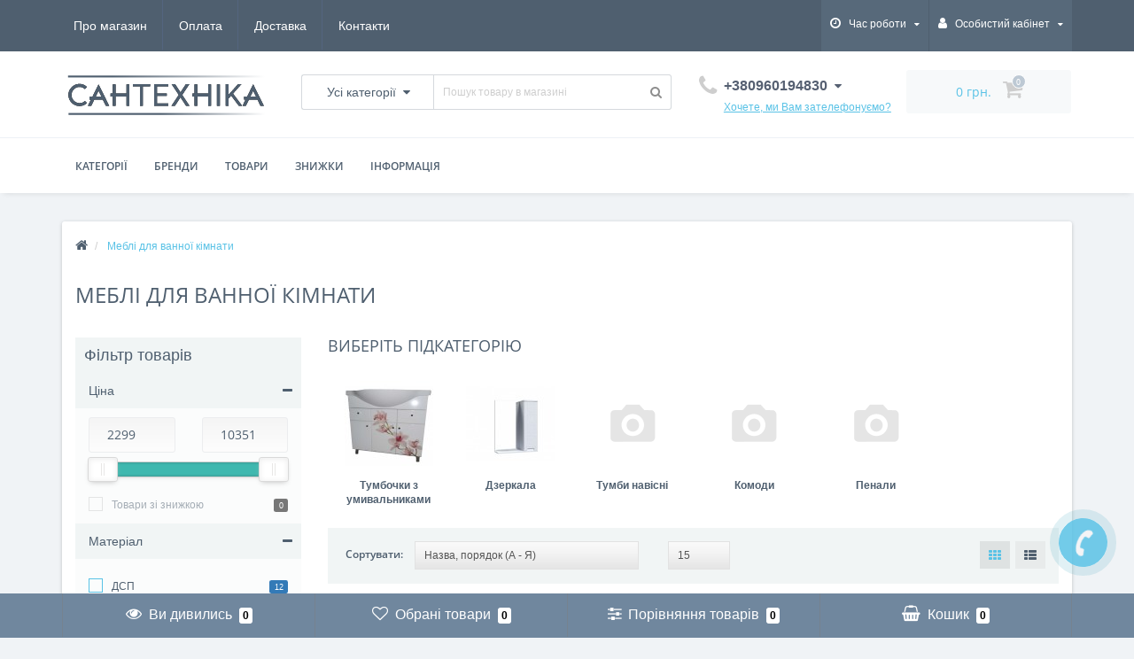

--- FILE ---
content_type: text/html; charset=utf-8
request_url: https://santehnika.te.ua/mebli-dlia-vannoi-kimnaty/
body_size: 32314
content:
<!DOCTYPE html>
<!--[if IE]><![endif]-->
<!--[if IE 8 ]><html dir="ltr" lang="uk" class="ie8"><![endif]-->
<!--[if IE 9 ]><html dir="ltr" lang="uk" class="ie9"><![endif]-->
<!--[if (gt IE 9)|!(IE)]><!-->
<html dir="ltr" lang="uk">
<!--<![endif]-->
<head>
<meta http-equiv="Content-Type" content="text/html; charset=UTF-8"/>
<meta name="viewport" content="width=device-width, initial-scale=1.0, minimum-scale=1.0, user-scalable=0" />
<meta http-equiv="X-UA-Compatible" content="IE=edge">
<title>Меблі для ванної кімнати</title>
<meta name="google-site-verification" content="IpxQSe1MEcHfeSIC2l7-WK_fkmnbsoEsp-FxJgNCy_M">
<base href="https://santehnika.te.ua/" />

						
<meta property="og:title" content="Меблі для ванної кімнати" />
<meta property="og:type" content="website" />
<meta property="og:url" content="https://santehnika.te.ua/mebli-dlia-vannoi-kimnaty/" /><meta property="og:image" content="https://santehnika.te.ua/image/cache/catalog/tumby_dzerkala/%D0%94%D0%B7%D0%B5%D1%80%D0%BA%D0%B0%D0%BB%D0%B0/%D0%9C%D0%B5%D1%80%D0%B5%D1%82%D0%B5%20%D1%96%D0%B7%20%D1%88%D0%BA%D0%B0%D1%84%D1%87%D0%B8%D0%BA%D0%BE%D0%BC%2070%20%D1%81%D0%BC/%D0%9C%D0%B5%D1%80%D0%B5%D1%82%D0%B5%20%D1%96%D0%B7%20%D1%88%D0%BA%D0%B0%D1%84%D1%87%D0%B8%D0%BA%D0%BE%D0%BC%2070%20%D1%81%D0%BC-150x150.jpeg" />
<meta property="og:site_name" content="Сантехніка Тернопіль" />

<link href="catalog/view/javascript/bootstrap/css/bootstrap.min.css" type="text/css" rel="stylesheet" media="screen" />
<link href="catalog/view/theme/oct_techstore/stylesheet/font-awesome/css/font-awesome.min.css" type="text/css" rel="stylesheet" media="screen" />
<link href="catalog/view/theme/oct_techstore/stylesheet/fonts.css" type="text/css" rel="stylesheet" media="screen" />
<link href="catalog/view/theme/oct_techstore/stylesheet/stylesheet.css" type="text/css" rel="stylesheet" media="screen" />
<link href="catalog/view/theme/oct_techstore/stylesheet/responsive.css" type="text/css" rel="stylesheet" media="screen" />
<link href="catalog/view/javascript/jquery/owl-carousel/owl.carousel.css" type="text/css" rel="stylesheet" media="screen" />
<link href="catalog/view/theme/oct_techstore/stylesheet/allstyles.css" type="text/css" rel="stylesheet" media="screen" />
<link href="catalog/view/theme/oct_techstore/stylesheet/dynamic_stylesheet.css" type="text/css" rel="stylesheet" media="screen" />
<link href="catalog/view/javascript/octemplates/oct_product_filter/nouislider.css" type="text/css" rel="stylesheet" media="screen" />

	<script src="catalog/view/javascript/jquery/jquery-2.1.1.min.js"></script>
	<script src="catalog/view/javascript/bootstrap/js/bootstrap.min.js"></script>
	<script src="catalog/view/javascript/jquery/owl-carousel/owl.carousel.min.js"></script>
	<script src="catalog/view/javascript/jquery/magnific/jquery.magnific-popup.min.js"></script>
	<script src="catalog/view/theme/oct_techstore/js/barrating.js"></script>
	<script src="catalog/view/javascript/octemplates/tippy/tippy.min.js"></script>
	<script src="catalog/view/javascript/octemplates/oct_product_filter/nouislider.js"></script>
	<script src="catalog/view/javascript/octemplates/oct_product_filter/wNumb.js"></script>


<link href="https://santehnika.te.ua/mebli-dlia-vannoi-kimnaty/" rel="canonical" />
<link href="https://santehnika.te.ua/mebli-dlia-vannoi-kimnaty/?page=2" rel="next" />
<link href="https://santehnika.te.ua/image/catalog/ico.jpg" rel="icon" />
</head>
<body class="product-category-20">
	<div id="menu-mobile" class="m-panel-box">
	  <div class="menu-mobile-header">Меню</div>
	  <div id="menu-mobile-box"></div>
	  <div class="close-m-search">
	    <a class="oct-button closempanel">×</a>
	  </div>
	</div>
	<div id="info-mobile" class="m-panel-box">
	  <div class="menu-mobile-header">Інформація</div>
	  <div class="close-m-search">
	    <a class="oct-button closempanel">×</a>
	  </div>
	  <div id="info-mobile-box"></div>
	</div>
	<div class="oct-m-search m-panel-box" id="msrch">
	  <div class="menu-mobile-header">Пошук товарів</div>
	  <div id="oct-mobile-search-box">
	    <div id="oct-mobile-search"></div>
	  </div>
	  <div class="close-m-search">
	    <a class="oct-button closempanel">×</a>
	  </div>
	</div>
	<div id="oct-bluring-box">
	<div id="oct-bluring-box-item"></div>
	<nav id="top">
	  <div class="top-container">
	    <div class="container mobile-container">
	      <div class="row">
	        <div class="col-xs-3 top-mobile-item">
	          <a class="new-menu-toggle" id="menu-mobile-toggle">
	          <i class="fa fa-bars" aria-hidden="true"></i>
	          </a>
	        </div>
	        <div class="col-xs-3 top-mobile-item">
	          <a class="new-menu-toggle" id="info-mobile-toggle">
	          <i class="fa fa-info" aria-hidden="true"></i>
	          </a>
	        </div>
	        <div class="col-xs-3 top-mobile-item">
	          <a href="https://santehnika.te.ua/login/" class="new-menu-toggle" id="user-mobile-toggle">
	          <i class="fa fa-id-badge" aria-hidden="true"></i>
	          </a>
	        </div>
	        <div class="col-xs-3 top-mobile-item">
	          <a class="new-menu-toggle" id="search-mobile-toggle">
	          <i class="fa fa-search" aria-hidden="true"></i>
	          </a>
	        </div>
	      </div>
	    </div>
	    <div class="container not-mobile-container">
	      <div class="row">
	        <div class="col-sm-12">
	          <div id="top-left-links" class="pull-left">
	            <ul class="list-inline top-left-info-links">
	              		              		              	<li class="apppli"><a href="https://santehnika.te.ua/about.html">Про магазин</a></li>
		              		              	<li class="apppli"><a href="https://santehnika.te.ua/payment.html">Оплата</a></li>
		              		              	<li class="apppli"><a href="https://santehnika.te.ua/delivery.html">Доставка</a></li>
		              	              	              	              	              	              	<li><a href="https://santehnika.te.ua/contact-us/">Контакти</a></li>
	              	            </ul>
	          </div>
	          <div id="top-right-links" class="pull-right">
	            	            <div class="language-currency">
	              
	              	            </div>
	            	            <ul class="list-inline">
	              	              <li class="dropdown">
	                <a href="#" class="dropdown-toggle" data-toggle="dropdown" aria-expanded="false" data-hover="dropdown"><i class="fa fa-clock-o" aria-hidden="true"></i> <span class="hidden-xs hidden-sm hidden-md">Час роботи</span> <i class="fa fa-caret-down"></i></a>
	                <ul class="dropdown-menu">
	                  	                  	<li><span>Пн. - Пт.  10:00 - 18:00</span></li>
	                  	                  	<li><span>Сб. 10:00 - 16:00</span></li>
	                  	                  	<li><span>Нд. - вихідний</span></li>
	                  	                </ul>
	              </li>
	              	              <li class="dropdown user-dropdown">
	                <a rel="nofollow" href="https://santehnika.te.ua/my-account/" title="Особистий кабінет" class="dropdown-toggle" data-toggle="dropdown" aria-expanded="false" data-hover="dropdown"><i class="fa fa-user" aria-hidden="true"></i> <span class="hidden-xs hidden-sm hidden-md">Особистий кабінет</span> <i class="fa fa-caret-down"></i></a>
	                <ul class="dropdown-menu user-dropdown-menu">
	                  		                  <li><a rel="nofollow" href="https://santehnika.te.ua/create-account/">Реєстрація</a></li>
		                  <li><a onclick="get_oct_popup_login();">Авторизація</a></li>
	                  	                </ul>
	              </li>
	            </ul>
	          </div>
	        </div>
	      </div>
	    </div>
	  </div>
	</nav>
	<header>
	  <div class="container">
	    <div class="row middle-header">
	      <div class="col-md-3 col-sm-6 ts-logo-box">
	        <div id="logo">
	          		          		          	<a href="https://santehnika.te.ua/"><img src="https://santehnika.te.ua/image/catalog/logo.svg" alt="Сантехніка Тернопіль" class="img-responsive" /></a>
		          	          	        </div>
	      </div>
	      <div class="col-sm-5 ts-search-box"><div id="search" class="input-group">
		<div class="input-group-btn dropdown">
		<button type="button" class="cats-button hidden-xs btn btn-default btn-lg dropdown-toggle" data-toggle="dropdown" aria-expanded="false" data-hover="dropdown">
			<span class="category-name">Усі категорії</span><i class="fa fa-caret-down" aria-hidden="true"></i>
		</button>
		<ul class="dropdown-menu">
			<li><a href="#" onclick="return false;" id="0">Усі категорії</a></li>
						<li><a href="#" onclick="return false;" id="20">Меблі для ванної кімнати</a></li>
						<li><a href="#" onclick="return false;" id="18">Кераміка</a></li>
						<li><a href="#" onclick="return false;" id="25">Змішувачі</a></li>
						<li><a href="#" onclick="return false;" id="71">Мийки</a></li>
						<li><a href="#" onclick="return false;" id="75">Ванни та душ кабіни</a></li>
						<li><a href="#" onclick="return false;" id="84">Аксесуари до ванної кімнати</a></li>
						<li><a href="#" onclick="return false;" id="93">Сифони</a></li>
						<li><a href="#" onclick="return false;" id="101">Душове обладнання</a></li>
						<li><a href="#" onclick="return false;" id="107">Комплектуючі до компактів та умивальників</a></li>
						<li><a href="#" onclick="return false;" id="117">Комплектуючі до змішувачів</a></li>
						<li><a href="#" onclick="return false;" id="123">Крани та шланги</a></li>
						<li><a href="#" onclick="return false;" id="132">Інше</a></li>
						<li><a href="#" onclick="return false;" id="137">Рушникосушки</a></li>
						<li><a href="#" onclick="return false;" id="139">Витяжки кухонні</a></li>
					</ul>
		<input class="selected_oct_cat" type="hidden" name="category_id" value="0">
	</div>
	  <input type="text" name="search" value="" placeholder="Пошук товару в магазині" class="input-lg oct_live_search" />
  <span class="input-group-btn">
    <button type="button"  id="oct-search-button" class="btn btn-default btn-lg btn-search"><i class="fa fa-search"></i></button>
  </span>
  <div id="tech_livesearch_close" onclick="clearLiveSearch();"><i class="fa fa-times"></i></div>
  <div id="tech_livesearch"></div>
</div>


<script>
function clearLiveSearch() {
	$('#tech_livesearch_close').removeClass('visible');
	$('#tech_livesearch').removeClass('expanded');
	$('#tech_livesearch').html('');
	$('.oct_live_search').val('');
}

var octsearch = {
	'search': function(key) {
		$.ajax({
			url: 'index.php?route=product/search/ajax',
			type: 'post',
			data: 'keyword=' + key + '&filter_category_id=' + $('#search input[name=category_id]').val(),
			dataType: 'html',
			cache: false,
			success: function(data) {
				if(data.length > 20) {
					$('#tech_livesearch_close').addClass('visible');
					$('#tech_livesearch').html(data).addClass('expanded');
				}
			}
		});
	}
}

$(function() {
	
	$("#oct-search-button").on("click", function () {
		$("#search .dropdown-menu").css('display', 'none');
		srchurl = $("base").attr("href") + "index.php?route=product/search";
		var a = $("#search input[name='search']").val();
		if (a.length <= 0) return !1;
		a && (srchurl += "&search=" + encodeURIComponent(a));
		var b = $("input[name='category_id']").prop("value");
		b > 0 && (srchurl += "&sub_category=true&category_id=" + encodeURIComponent(b)), location = srchurl;
		
	});

	$("#search input[name='search']").on("keydown", function (a) {
		if (13 == a.keyCode) {
			var b = $("input[name='search']").val();
			if (b.length <= 0) return !1;
			$("#oct-search-button").trigger("click");
		}
	});
	
	$("#search a").on('click', function () {
		$(".cats-button").html('<span class="category-name">' + $(this).html() + ' </span><i class="fa fa-caret-down" aria-hidden="true"></i>');
		$(".selected_oct_cat").val($(this).attr("id"));
	});
	
	$('#search .dropdown').on('click', function () {
		$(this).toggleClass('open-dropdown');
	});

	$("#search .dropdown").mouseleave(function () {
		$(this).removeClass('open-dropdown');
	});

			
	var timer, delay = 400;
		
	$('#search .oct_live_search').keyup(function() {
		
	    var _this = $(this);

	    clearTimeout(timer);

	    timer = setTimeout(function() {
		    
	        var value = $('#search input[name=\'search\']').val();

			if (value.length > 3) {
				var key = encodeURIComponent(value);
				octsearch.search(key);
			}
	    }, delay );
	});
	});
</script>

</div>
	      <div class="col-sm-2 phones-top-box">
	        		        <div class="dropdown phones-dropdown">
		          		          	<a href="#" class="dropdown-toggle" data-toggle="dropdown" aria-expanded="false" data-hover="dropdown"><i class="fa fa-phone"></i> <span>+380960194830</span> <i class="fa fa-caret-down"></i></a>
			          			          	<a class="field-tip show-phones" onclick="get_oct_popup_call_phone();">Хочете, ми Вам зателефонуємо?</a>
			          			          <ul class="dropdown-menu">
			            			              <li><i class="fa fa-volume-control-phone" aria-hidden="true"></i><a href="#" class="phoneclick" onclick="window.location.href='tel:+380960194830';return false;">+380960194830</a></li>
			            			            <li><hr></li>
			            					  	<li class="ts-socials">
					  							  								  							  								  							  								  							  								  							  								  				<span class="phones-dropdown-socials">
					  					<span class="phones-dropdown-socials-icon email"><i class="fa fa-email" aria-hidden="true"></i></span>
					  					<a target="_blank" href="mailto:santehnikatern@ukr.net">santehnikatern@ukr.net</a>
					  				</span>
					  								  							  	</li>
					  				          </ul>
		          		        </div>
	        	      </div>
	      <div class="col-sm-3 buttons-top-box">
	        	<div id="cart">
	  <a onclick="get_oct_popup_cart();"><span id="cart-total"><span class="cart-total-price">0 грн.</span> <i class="fa fa-shopping-cart"><span class="count-quantity">0</span></i></span></a>
	</div>
	      </div>
	      <div class="col-sm-6 mobile-icons-box">
	        <a href="https://santehnika.te.ua/wishlist/" id="m-wishlist"><i class="fa fa-heart" aria-hidden="true"></i></a>
	        <a href="https://santehnika.te.ua/compare-products/" id="m-compare"><i class="fa fa-sliders" aria-hidden="true"></i></a>
	        <a onclick="javascript:get_oct_popup_cart(); return false;" href="#" id="m-cart"><i class="fa fa-shopping-cart"></i></a>
	      </div>
	    </div>
	  </div>	  
	</header>
			<div class="menu-row">
  <div class="container">
    <div class="row">
      <div id="oct-menu-box" class="col-sm-12">
        <nav id="menu" class="navbar">
          <div class="navbar-header"><span id="category" class="visible-xs">Список категорій</span>
            <button type="button" class="btn btn-navbar navbar-toggle" data-toggle="collapse" data-target=".navbar-ex1-collapse"><i class="fa fa-bars"></i></button>
          </div>
          <div class="collapse navbar-collapse navbar-ex1-collapse">
            <ul class="nav navbar-nav flex menu">
                                                                                    <li class="dropdown oct-mm-simplecat">
                <a href="javascript:void(0);" class="dropdown-toggle" data-toggle="dropdown" >Категорії</a><a class="parent-title-toggle dropdown-toggle dropdown-img megamenu-toggle-a" data-toggle="dropdown"></a>                <div class="dropdown-menu">
                  <div class="dropdown-inner">
                    <ul class="list-unstyled">
                                                                  <li class="second-level-li has-child">
                        <a href="https://santehnika.te.ua/aksesuary-do-vannoi-kimnaty/">Аксесуари до ванної кімнати</a> <span class="angle-right"><i class="fa fa-angle-right" aria-hidden="true"></i></span><a class="parent-title-toggle"></a>                        <ul class="megamenu-ischild">
                                                    <li><a href="https://santehnika.te.ua/aksesuary-do-vannoi-kimnaty/vidra-i-kylymky/">Відра, килимки, йоршики.</a></li>
                                                      <li><a href="https://santehnika.te.ua/aksesuary-do-vannoi-kimnaty/dozatory-dlia-ridkoho-myla/">Дозатори для рідкого мила</a></li>
                                                      <li><a href="https://santehnika.te.ua/aksesuary-do-vannoi-kimnaty/mylnytsi-i-sklianky/">Мильниці і склянки</a></li>
                                                      <li><a href="https://santehnika.te.ua/aksesuary-do-vannoi-kimnaty/polychky/">Полички</a></li>
                                                      <li><a href="https://santehnika.te.ua/aksesuary-do-vannoi-kimnaty/poruchni-dlia-vanny/">Поручні для ванни</a></li>
                                                      <li><a href="https://santehnika.te.ua/aksesuary-do-vannoi-kimnaty/trymachi-dlia-rushnykiv/">Тримачі для рушників, вішаки.</a></li>
                                                      <li><a href="https://santehnika.te.ua/aksesuary-do-vannoi-kimnaty/trymachi-dlia-tualetnoho-paperu/">Тримачі для туалетного паперу</a></li>
                                                      <li><a href="https://santehnika.te.ua/aksesuary-do-vannoi-kimnaty/shtory-ta-karnyzy/">Штори та карнизи</a></li>
                                                    </ul>
                      </li>
                                                                                        <li class="second-level-li has-child">
                        <a href="https://santehnika.te.ua/vanny-ta-dush-kabiny/">Ванни та душ кабіни</a> <span class="angle-right"><i class="fa fa-angle-right" aria-hidden="true"></i></span><a class="parent-title-toggle"></a>                        <ul class="megamenu-ischild">
                                                    <li><a href="https://santehnika.te.ua/vanny-ta-dush-kabiny/vanny-akrylovi/">Ванни акрилові</a></li>
                                                      <li><a href="https://santehnika.te.ua/vanny-ta-dush-kabiny/vanny-kutovi/">Ванни кутові</a></li>
                                                      <li><a href="https://santehnika.te.ua/vanny-ta-dush-kabiny/vanny-metalevi/">Ванни металеві</a></li>
                                                      <li><a href="https://santehnika.te.ua/vanny-ta-dush-kabiny/dush-kabiny/">Душ кабіни</a></li>
                                                      <li><a href="https://santehnika.te.ua/vanny-ta-dush-kabiny/ekrany-do-vann/">Екрани до ванн</a></li>
                                                      <li><a href="https://santehnika.te.ua/vanny-ta-dush-kabiny/nizhky-do-vann/">Ніжки до ванн</a></li>
                                                      <li><a href="https://santehnika.te.ua/vanny-ta-dush-kabiny/obudovy-do-vann/">Обудови до ванн</a></li>
                                                      <li><a href="https://santehnika.te.ua/vanny-ta-dush-kabiny/piddony-do-dush-kabin/">Піддони до душ кабін</a></li>
                                                    </ul>
                      </li>
                                                                                        <li class="second-level-li"><a href="https://santehnika.te.ua/vytyazhky/">Витяжки кухонні</a></li>
                                                                                        <li class="second-level-li has-child">
                        <a href="https://santehnika.te.ua/dushove-obladnannia/">Душове обладнання</a> <span class="angle-right"><i class="fa fa-angle-right" aria-hidden="true"></i></span><a class="parent-title-toggle"></a>                        <ul class="megamenu-ischild">
                                                    <li><a href="https://santehnika.te.ua/dushove-obladnannia/dushovi-systemy/">Душові системи</a></li>
                                                      <li><a href="https://santehnika.te.ua/dushove-obladnannia/liiky-dlia-dushu-i-hihiienichnoho-bide/">Лійки для душу і гігієнічного біде</a></li>
                                                      <li><a href="https://santehnika.te.ua/index.php?route=product/category&amp;path=101_130">Лійки тропічні</a></li>
                                                      <li><a href="https://santehnika.te.ua/dushove-obladnannia/nabory-dlia-dushu-i-bide/">Набори для душу і біде</a></li>
                                                      <li><a href="https://santehnika.te.ua/index.php?route=product/category&amp;path=101_135">Переходи і тропічні тримачі</a></li>
                                                      <li><a href="https://santehnika.te.ua/dushove-obladnannia/trymach-dlia-dushu/">Тримач для душу</a></li>
                                                      <li><a href="https://santehnika.te.ua/dushove-obladnannia/shlanhy-dlia-dushu/">Шланги для душу</a></li>
                                                    </ul>
                      </li>
                                                                                        <li class="second-level-li has-child">
                        <a href="https://santehnika.te.ua/zmishuvachi/">Змішувачі</a> <span class="angle-right"><i class="fa fa-angle-right" aria-hidden="true"></i></span><a class="parent-title-toggle"></a>                        <ul class="megamenu-ischild">
                                                    <li><a href="https://santehnika.te.ua/zmishuvachi/dlia-bide/">Для біде</a></li>
                                                      <li><a href="https://santehnika.te.ua/zmishuvachi/dlia-vanny/">Для ванни</a></li>
                                                      <li><a href="https://santehnika.te.ua/zmishuvachi/dlia-dushu/">Для душу</a></li>
                                                      <li><a href="https://santehnika.te.ua/zmishuvachi/dlia-kuhni/">Для кухні</a></li>
                                                      <li><a href="https://santehnika.te.ua/zmishuvachi/dlia-kuhni-zi-stiny/">Для кухні зі стіни</a></li>
                                                      <li><a href="https://santehnika.te.ua/zmishuvachi/dlia-prykhovanoho-montazhu/">Для прихованого монтажу</a></li>
                                                      <li><a href="https://santehnika.te.ua/zmishuvachi/dlia-umyvalnyka/">Для умивальника</a></li>
                                                      <li><a href="https://santehnika.te.ua/zmishuvachi/kran-na-kholodnu-vodu/">Кран на холодну воду</a></li>
                                                      <li><a href="https://santehnika.te.ua/zmishuvachi/nabory/">Набори</a></li>
                                                    </ul>
                      </li>
                                                                                        <li class="second-level-li has-child">
                        <a href="https://santehnika.te.ua/keramika/">Кераміка</a> <span class="angle-right"><i class="fa fa-angle-right" aria-hidden="true"></i></span><a class="parent-title-toggle"></a>                        <ul class="megamenu-ischild">
                                                    <li><a href="https://santehnika.te.ua/keramika/bachky/">Бачки</a></li>
                                                      <li><a href="https://santehnika.te.ua/keramika/bide/">Біде</a></li>
                                                      <li><a href="https://santehnika.te.ua/keramika/kryshky-do-bide/">Кришки до біде</a></li>
                                                      <li><a href="https://santehnika.te.ua/keramika/kryshky-do-unitazu/">Кришки до унітазу</a></li>
                                                      <li><a href="https://santehnika.te.ua/keramika/pisuary/">Пісуари</a></li>
                                                      <li><a href="https://santehnika.te.ua/keramika/piedestaly-dlia-umyvalnykiv/">П’єдестали для умивальників</a></li>
                                                      <li><a href="https://santehnika.te.ua/keramika/umyvalnyky/">Умивальники</a></li>
                                                      <li><a href="https://santehnika.te.ua/keramika/unitazy-ta-kompakty/">Унітази та компакти </a></li>
                                                    </ul>
                      </li>
                                                                                        <li class="second-level-li has-child">
                        <a href="https://santehnika.te.ua/komplektuiuchi-do-zmishuvachiv/">Комплектуючі до змішувачів</a> <span class="angle-right"><i class="fa fa-angle-right" aria-hidden="true"></i></span><a class="parent-title-toggle"></a>                        <ul class="megamenu-ischild">
                                                    <li><a href="https://santehnika.te.ua/komplektuiuchi-do-zmishuvachiv/aeratory-chashky-i-ekstsentryky/">Аератори, чашки і ексцентрики</a></li>
                                                      <li><a href="https://santehnika.te.ua/komplektuiuchi-do-zmishuvachiv/holovky-do-zmishuvachiv/">Головки до змішувачів</a></li>
                                                      <li><a href="https://santehnika.te.ua/komplektuiuchi-do-zmishuvachiv/husaky-i-khrestovyny/">Гусаки і хрестовини</a></li>
                                                      <li><a href="https://santehnika.te.ua/komplektuiuchi-do-zmishuvachiv/kartrydzhi-i-sertsevyny/">Картриджі і серцевини</a></li>
                                                      <li><a href="https://santehnika.te.ua/komplektuiuchi-do-zmishuvachiv/peremykach-dushu-i-shtok/">Перемикач душу і шток</a></li>
                                                    </ul>
                      </li>
                                                                                        <li class="second-level-li has-child">
                        <a href="https://santehnika.te.ua/komplektuiuchi-do-kompaktiv-ta-umyvalnykiv/">Комплектуючі до компактів та умивальників</a> <span class="angle-right"><i class="fa fa-angle-right" aria-hidden="true"></i></span><a class="parent-title-toggle"></a>                        <ul class="megamenu-ischild">
                                                    <li><a href="https://santehnika.te.ua/komplektuiuchi-do-kompaktiv-ta-umyvalnykiv/armatura-do-bachka/">Арматура до бачка</a></li>
                                                      <li><a href="https://santehnika.te.ua/komplektuiuchi-do-kompaktiv-ta-umyvalnykiv/hofra-do-unitazu/">Гофра до унітазу</a></li>
                                                      <li><a href="https://santehnika.te.ua/komplektuiuchi-do-kompaktiv-ta-umyvalnykiv/hofra-do_suphony/">Гофри до сифона</a></li>
                                                      <li><a href="https://santehnika.te.ua/komplektuiuchi-do-kompaktiv-ta-umyvalnykiv/klapan-bachka/">Клапан бачка</a></li>
                                                      <li><a href="https://santehnika.te.ua/komplektuiuchi-do-kompaktiv-ta-umyvalnykiv/kolina-do-unitazu/">Коліна до унітазу</a></li>
                                                      <li><a href="https://santehnika.te.ua/komplektuiuchi-do-kompaktiv-ta-umyvalnykiv/kriplennia-bachka-do-unitazu-membrany-prokladky/">Кріплення бачка до унітазу, мембрани і прокладки</a></li>
                                                      <li><a href="https://santehnika.te.ua/komplektuiuchi-do-kompaktiv-ta-umyvalnykiv/kriplennia-kryshky/">Кріплення кришки</a></li>
                                                      <li><a href="https://santehnika.te.ua/komplektuiuchi-do-kompaktiv-ta-umyvalnykiv/kriplennia-unitazu/">Кріплення унітазу</a></li>
                                                      <li><a href="https://santehnika.te.ua/komplektuiuchi-do-kompaktiv-ta-umyvalnykiv/kriplennia-i-zahlushky-do-umyvalnyka/">Кріплення і заглушки до умивальника </a></li>
                                                      <li><a href="https://santehnika.te.ua/komplektuiuchi-do-kompaktiv-ta-umyvalnykiv/truby-fanovi/">Труби фанові</a></li>
                                                    </ul>
                      </li>
                                                                                        <li class="second-level-li has-child">
                        <a href="https://santehnika.te.ua/krany-ta-shlanhy/">Крани та шланги</a> <span class="angle-right"><i class="fa fa-angle-right" aria-hidden="true"></i></span><a class="parent-title-toggle"></a>                        <ul class="megamenu-ischild">
                                                    <li><a href="https://santehnika.te.ua/krany-ta-shlanhy/krany-vodiani-nipeli/">Крани водяні, ніпелі</a></li>
                                                      <li><a href="https://santehnika.te.ua/krany-ta-shlanhy/shlanhy-vodiani/">Шланги водяні</a></li>
                                                      <li><a href="https://santehnika.te.ua/krany-ta-shlanhy/shlanhy-do-zmishuvacha/">Шланги до змішувача</a></li>
                                                    </ul>
                      </li>
                                                                                        <li class="second-level-li has-child">
                        <a href="https://santehnika.te.ua/mebli-dlia-vannoi-kimnaty/">Меблі для ванної кімнати</a> <span class="angle-right"><i class="fa fa-angle-right" aria-hidden="true"></i></span><a class="parent-title-toggle"></a>                        <ul class="megamenu-ischild">
                                                    <li><a href="https://santehnika.te.ua/mebli-dlia-vannoi-kimnaty/dzerkala/">Дзеркала</a></li>
                                                      <li><a href="https://santehnika.te.ua/mebli-dlia-vannoi-kimnaty/komody/">Комоди</a></li>
                                                      <li><a href="https://santehnika.te.ua/mebli-dlia-vannoi-kimnaty/penaly/">Пенали</a></li>
                                                      <li><a href="https://santehnika.te.ua/mebli-dlia-vannoi-kimnaty/tumby-navisni/">Тумби навісні</a></li>
                                                      <li><a href="https://santehnika.te.ua/mebli-dlia-vannoi-kimnaty/tumbochky-z-umyvalnykamy/">Тумбочки з умивальниками</a></li>
                                                    </ul>
                      </li>
                                                                                        <li class="second-level-li has-child">
                        <a href="https://santehnika.te.ua/myiky/">Мийки</a> <span class="angle-right"><i class="fa fa-angle-right" aria-hidden="true"></i></span><a class="parent-title-toggle"></a>                        <ul class="megamenu-ischild">
                                                    <li><a href="https://santehnika.te.ua/myiky/myiky-vrizni/">Врізні</a></li>
                                                      <li><a href="https://santehnika.te.ua/myiky/myiky-hranitni/">Гранітні</a></li>
                                                      <li><a href="https://santehnika.te.ua/myiky/myiky-nakladni/">Накладні</a></li>
                                                    </ul>
                      </li>
                                                                                        <li class="second-level-li has-child">
                        <a href="https://santehnika.te.ua/rushnykosushky/">Рушникосушки</a> <span class="angle-right"><i class="fa fa-angle-right" aria-hidden="true"></i></span><a class="parent-title-toggle"></a>                        <ul class="megamenu-ischild">
                                                    <li><a href="https://santehnika.te.ua/rushnykosushky/vodyani/">Водяні</a></li>
                                                    </ul>
                      </li>
                                                                                        <li class="second-level-li has-child">
                        <a href="https://santehnika.te.ua/syfony/">Сифони</a> <span class="angle-right"><i class="fa fa-angle-right" aria-hidden="true"></i></span><a class="parent-title-toggle"></a>                        <ul class="megamenu-ischild">
                                                    <li><a href="https://santehnika.te.ua/syfony/holovky-do-syfoniv/">Головки до сифонів</a></li>
                                                      <li><a href="https://santehnika.te.ua/syfony/syfony-do-bide/">До біде</a></li>
                                                      <li><a href="https://santehnika.te.ua/syfony/syfony-do-vanny/">До ванни</a></li>
                                                      <li><a href="https://santehnika.te.ua/syfony/syfony-do-dush-kabiny/">До душ кабіни</a></li>
                                                      <li><a href="https://santehnika.te.ua/syfony/syfony-do-myiky/">До мийки</a></li>
                                                      <li><a href="https://santehnika.te.ua/syfony/syfony-do-umyvalnyka/">До умивальника</a></li>
                                                      <li><a href="https://santehnika.te.ua/syfony/donni-klapany/">Донні клапани</a></li>
                                                      <li><a href="https://santehnika.te.ua/syfony/trapy/">Трапи</a></li>
                                                    </ul>
                      </li>
                                                                </ul>
                  </div>
                </div>
              </li>
                                                                                    	
                                                                                    <li class="dropdown megamenu-full-width-parrent oct-mm-brands">
                <a href="javascript:void(0);" class="dropdown-toggle" data-toggle="dropdown" >Бренди</a><a class="parent-title-toggle dropdown-toggle dropdown-img megamenu-toggle-a" data-toggle="dropdown"></a>                <div class="dropdown-menu megamenu-full-width">
                  <div class="dropdown-inner brands-dropdown-inner">
                    <div class="row">
                                            <div class="megamenu-hassubchild col-md-2 col-sm-12">
                                                <a class="megamenu-parent-img" href="https://santehnika.te.ua/alkaplast/"><img class="img-responsive" src="https://santehnika.te.ua/image/cache/catalog/brands/Alca%20plast-100x100.png" alt="ALKAPLAST" title="ALKAPLAST" /></a>
                                                <a class="megamenu-parent-title" href="https://santehnika.te.ua/alkaplast/">ALKAPLAST</a>
                      </div>
                                            <div class="megamenu-hassubchild col-md-2 col-sm-12">
                                                <a class="megamenu-parent-img" href="https://santehnika.te.ua/ani-plast/"><img class="img-responsive" src="https://santehnika.te.ua/image/cache/catalog/brands/Aniplast-100x100.jpg" alt="ANI PLAST" title="ANI PLAST" /></a>
                                                <a class="megamenu-parent-title" href="https://santehnika.te.ua/ani-plast/">ANI PLAST</a>
                      </div>
                                            <div class="megamenu-hassubchild col-md-2 col-sm-12">
                                                <a class="megamenu-parent-img" href="https://santehnika.te.ua/cersanit/"><img class="img-responsive" src="https://santehnika.te.ua/image/cache/catalog/brands/Cersanit-100x100.png" alt="CERSANIT" title="CERSANIT" /></a>
                                                <a class="megamenu-parent-title" href="https://santehnika.te.ua/cersanit/">CERSANIT</a>
                      </div>
                                            <div class="megamenu-hassubchild col-md-2 col-sm-12">
                                                <a class="megamenu-parent-img" href="https://santehnika.te.ua/colombo/"><img class="img-responsive" src="https://santehnika.te.ua/image/cache/catalog/brands/colombo-100x100.png" alt="COLOMBO" title="COLOMBO" /></a>
                                                <a class="megamenu-parent-title" href="https://santehnika.te.ua/colombo/">COLOMBO</a>
                      </div>
                                            <div class="megamenu-hassubchild col-md-2 col-sm-12">
                                                <a class="megamenu-parent-img" href="https://santehnika.te.ua/cristal/"><img class="img-responsive" src="https://santehnika.te.ua/image/cache/catalog/brands/Cristal-100x100.jpg" alt="CRISTAL" title="CRISTAL" /></a>
                                                <a class="megamenu-parent-title" href="https://santehnika.te.ua/cristal/">CRISTAL</a>
                      </div>
                                            <div class="megamenu-hassubchild col-md-2 col-sm-12">
                                                <a class="megamenu-parent-img" href="https://santehnika.te.ua/emmevi/"><img class="img-responsive" src="https://santehnika.te.ua/image/cache/catalog/brands/Emmevi-100x100.jpg" alt="EMMEVI" title="EMMEVI" /></a>
                                                <a class="megamenu-parent-title" href="https://santehnika.te.ua/emmevi/">EMMEVI</a>
                      </div>
                                            <div class="megamenu-hassubchild col-md-2 col-sm-12">
                                                <a class="megamenu-parent-img" href="https://santehnika.te.ua/firenze/"><img class="img-responsive" src="https://santehnika.te.ua/image/cache/no_image-100x100.png" alt="FIRENZE" title="FIRENZE" /></a>
                                                <a class="megamenu-parent-title" href="https://santehnika.te.ua/firenze/">FIRENZE</a>
                      </div>
                                            <div class="megamenu-hassubchild col-md-2 col-sm-12">
                                                <a class="megamenu-parent-img" href="https://santehnika.te.ua/formix/"><img class="img-responsive" src="https://santehnika.te.ua/image/cache/catalog/brands/Formix-100x100.jpg" alt="FORMIX" title="FORMIX" /></a>
                                                <a class="megamenu-parent-title" href="https://santehnika.te.ua/formix/">FORMIX</a>
                      </div>
                                            <div class="megamenu-hassubchild col-md-2 col-sm-12">
                                                <a class="megamenu-parent-img" href="https://santehnika.te.ua/fosto/"><img class="img-responsive" src="https://santehnika.te.ua/image/cache/no_image-100x100.png" alt="FOSTO" title="FOSTO" /></a>
                                                <a class="megamenu-parent-title" href="https://santehnika.te.ua/fosto/">FOSTO</a>
                      </div>
                                            <div class="megamenu-hassubchild col-md-2 col-sm-12">
                                                <a class="megamenu-parent-img" href="https://santehnika.te.ua/germece/"><img class="img-responsive" src="https://santehnika.te.ua/image/cache/no_image-100x100.png" alt="GERMECE" title="GERMECE" /></a>
                                                <a class="megamenu-parent-title" href="https://santehnika.te.ua/germece/">GERMECE</a>
                      </div>
                                            <div class="megamenu-hassubchild col-md-2 col-sm-12">
                                                <a class="megamenu-parent-img" href="https://santehnika.te.ua/haiba/"><img class="img-responsive" src="https://santehnika.te.ua/image/cache/no_image-100x100.png" alt="HAIBA" title="HAIBA" /></a>
                                                <a class="megamenu-parent-title" href="https://santehnika.te.ua/haiba/">HAIBA</a>
                      </div>
                                            <div class="megamenu-hassubchild col-md-2 col-sm-12">
                                                <a class="megamenu-parent-img" href="https://santehnika.te.ua/imperial/"><img class="img-responsive" src="https://santehnika.te.ua/image/cache/catalog/brands/imperial-100x100.png" alt="IMPERIAL" title="IMPERIAL" /></a>
                                                <a class="megamenu-parent-title" href="https://santehnika.te.ua/imperial/">IMPERIAL</a>
                      </div>
                                            <div class="megamenu-hassubchild col-md-2 col-sm-12">
                                                <a class="megamenu-parent-img" href="https://santehnika.te.ua/imprese/"><img class="img-responsive" src="https://santehnika.te.ua/image/cache/catalog/brands/Imprese-100x100.png" alt="IMPRESE" title="IMPRESE" /></a>
                                                <a class="megamenu-parent-title" href="https://santehnika.te.ua/imprese/">IMPRESE</a>
                      </div>
                                            <div class="megamenu-hassubchild col-md-2 col-sm-12">
                                                <a class="megamenu-parent-img" href="https://santehnika.te.ua/kaldaewei/"><img class="img-responsive" src="https://santehnika.te.ua/image/cache/catalog/brands/kaldewei-100x100.jpg" alt="KALDEWEI" title="KALDEWEI" /></a>
                                                <a class="megamenu-parent-title" href="https://santehnika.te.ua/kaldaewei/">KALDEWEI</a>
                      </div>
                                            <div class="megamenu-hassubchild col-md-2 col-sm-12">
                                                <a class="megamenu-parent-img" href="https://santehnika.te.ua/koller-pool/"><img class="img-responsive" src="https://santehnika.te.ua/image/cache/catalog/brands/koller%20pool-100x100.jpg" alt="KOLLER POOL" title="KOLLER POOL" /></a>
                                                <a class="megamenu-parent-title" href="https://santehnika.te.ua/koller-pool/">KOLLER POOL</a>
                      </div>
                                            <div class="megamenu-hassubchild col-md-2 col-sm-12">
                                                <a class="megamenu-parent-img" href="https://santehnika.te.ua/kolo/"><img class="img-responsive" src="https://santehnika.te.ua/image/cache/catalog/brands/Kolo-100x100.jpg" alt="KOLO" title="KOLO" /></a>
                                                <a class="megamenu-parent-title" href="https://santehnika.te.ua/kolo/">KOLO</a>
                      </div>
                                            <div class="megamenu-hassubchild col-md-2 col-sm-12">
                                                <a class="megamenu-parent-img" href="https://santehnika.te.ua/kraft/"><img class="img-responsive" src="https://santehnika.te.ua/image/cache/catalog/brands/Kraft-100x100.png" alt="KRAFT" title="KRAFT" /></a>
                                                <a class="megamenu-parent-title" href="https://santehnika.te.ua/kraft/">KRAFT</a>
                      </div>
                                            <div class="megamenu-hassubchild col-md-2 col-sm-12">
                                                <a class="megamenu-parent-img" href="https://santehnika.te.ua/mateu-fil-nox/"><img class="img-responsive" src="https://santehnika.te.ua/image/cache/catalog/brands/Matey-100x100.png" alt="MATEU &quot;FIL-NOX&quot;" title="MATEU &quot;FIL-NOX&quot;" /></a>
                                                <a class="megamenu-parent-title" href="https://santehnika.te.ua/mateu-fil-nox/">MATEU &quot;FIL-NOX&quot;</a>
                      </div>
                                            <div class="megamenu-hassubchild col-md-2 col-sm-12">
                                                <a class="megamenu-parent-img" href="https://santehnika.te.ua/mixen/"><img class="img-responsive" src="https://santehnika.te.ua/image/cache/catalog/brands/Mixxen-100x100.png" alt="MIXXEN" title="MIXXEN" /></a>
                                                <a class="megamenu-parent-title" href="https://santehnika.te.ua/mixen/">MIXXEN</a>
                      </div>
                                            <div class="megamenu-hassubchild col-md-2 col-sm-12">
                                                <a class="megamenu-parent-img" href="https://santehnika.te.ua/nova/"><img class="img-responsive" src="https://santehnika.te.ua/image/cache/catalog/brands/%D0%9D%D0%BE%D0%B2%D0%B0-100x100.png" alt="NOVA" title="NOVA" /></a>
                                                <a class="megamenu-parent-title" href="https://santehnika.te.ua/nova/">NOVA</a>
                      </div>
                                            <div class="megamenu-hassubchild col-md-2 col-sm-12">
                                                <a class="megamenu-parent-img" href="https://santehnika.te.ua/perla/"><img class="img-responsive" src="https://santehnika.te.ua/image/cache/no_image-100x100.png" alt="PERLA" title="PERLA" /></a>
                                                <a class="megamenu-parent-title" href="https://santehnika.te.ua/perla/">PERLA</a>
                      </div>
                                            <div class="megamenu-hassubchild col-md-2 col-sm-12">
                                                <a class="megamenu-parent-img" href="https://santehnika.te.ua/platinum/"><img class="img-responsive" src="https://santehnika.te.ua/image/cache/catalog/brands/Platinum-100x100.jpg" alt="PLATINUM" title="PLATINUM" /></a>
                                                <a class="megamenu-parent-title" href="https://santehnika.te.ua/platinum/">PLATINUM</a>
                      </div>
                                            <div class="megamenu-hassubchild col-md-2 col-sm-12">
                                                <a class="megamenu-parent-img" href="https://santehnika.te.ua/potato/"><img class="img-responsive" src="https://santehnika.te.ua/image/cache/catalog/brands/Potato-100x100.png" alt="POTATO" title="POTATO" /></a>
                                                <a class="megamenu-parent-title" href="https://santehnika.te.ua/potato/">POTATO</a>
                      </div>
                                            <div class="megamenu-hassubchild col-md-2 col-sm-12">
                                                <a class="megamenu-parent-img" href="https://santehnika.te.ua/ravak/"><img class="img-responsive" src="https://santehnika.te.ua/image/cache/catalog/brands/Ravak-100x100.jpg" alt="RAVAK" title="RAVAK" /></a>
                                                <a class="megamenu-parent-title" href="https://santehnika.te.ua/ravak/">RAVAK</a>
                      </div>
                                            <div class="megamenu-hassubchild col-md-2 col-sm-12">
                                                <a class="megamenu-parent-img" href="https://santehnika.te.ua/roca/"><img class="img-responsive" src="https://santehnika.te.ua/image/cache/catalog/brands/Roca-100x100.jpg" alt="ROCA" title="ROCA" /></a>
                                                <a class="megamenu-parent-title" href="https://santehnika.te.ua/roca/">ROCA</a>
                      </div>
                                            <div class="megamenu-hassubchild col-md-2 col-sm-12">
                                                <a class="megamenu-parent-img" href="https://santehnika.te.ua/ua/"><img class="img-responsive" src="https://santehnika.te.ua/image/cache/no_image-100x100.png" alt="UA" title="UA" /></a>
                                                <a class="megamenu-parent-title" href="https://santehnika.te.ua/ua/">UA</a>
                      </div>
                                            <div class="megamenu-hassubchild col-md-2 col-sm-12">
                                                <a class="megamenu-parent-img" href="https://santehnika.te.ua/vidima/"><img class="img-responsive" src="https://santehnika.te.ua/image/cache/catalog/brands/vidima-100x100.jpg" alt="VIDIMA" title="VIDIMA" /></a>
                                                <a class="megamenu-parent-title" href="https://santehnika.te.ua/vidima/">VIDIMA</a>
                      </div>
                                            <div class="megamenu-hassubchild col-md-2 col-sm-12">
                                                <a class="megamenu-parent-img" href="https://santehnika.te.ua/viega/"><img class="img-responsive" src="https://santehnika.te.ua/image/cache/catalog/brands/Viega-100x100.png" alt="VIEGA" title="VIEGA" /></a>
                                                <a class="megamenu-parent-title" href="https://santehnika.te.ua/viega/">VIEGA</a>
                      </div>
                                            <div class="megamenu-hassubchild col-md-2 col-sm-12">
                                                <a class="megamenu-parent-img" href="https://santehnika.te.ua/dniprokeramika/"><img class="img-responsive" src="https://santehnika.te.ua/image/cache/catalog/brands/dneprokeramika-100x100.jpg" alt="ДНІПРОКЕРАМІКА" title="ДНІПРОКЕРАМІКА" /></a>
                                                <a class="megamenu-parent-title" href="https://santehnika.te.ua/dniprokeramika/">ДНІПРОКЕРАМІКА</a>
                      </div>
                                          </div>
                  </div>
                </div>
              </li>
                                                                      	
                                                                                    <li class="dropdown megamenu-full-width-parrent">
                <a href="javascript:void(0);" class="dropdown-toggle" data-toggle="dropdown" >Товари</a><a class="parent-title-toggle dropdown-toggle dropdown-img megamenu-toggle-a" data-toggle="dropdown"></a>                <div class="dropdown-menu megamenu-full-width oct-mm-category">
                  <div class="dropdown-inner clearfix">
                    <div class="col-sm-12">
                                                                  <div class="row">
                                                <div class="megamenu-hassubchild col-md-2 col-sm-12">
                                                    <a class="megamenu-parent-img" href="https://santehnika.te.ua/aksesuary-do-vannoi-kimnaty/"><img src="https://santehnika.te.ua/image/cache/catalog/aks/3138stakanperladljazubnihschitoksolidnastinnijpsa5230hrom-100x100.jpg" alt="Аксесуари до ванної кімнати" title="Аксесуари до ванної кімнати" class="img-responsive" /></a>
                                                    <a class="megamenu-parent-title " href="https://santehnika.te.ua/aksesuary-do-vannoi-kimnaty/">Аксесуари до ванної кімнати</a>
                                                    <a class="parent-title-toggle current-link"></a>
                          <ul class="list-unstyled megamenu-ischild">
                                                                                                                <li><a href="https://santehnika.te.ua/aksesuary-do-vannoi-kimnaty/vidra-i-kylymky/" >Відра, килимки, йоршики.</a></li>
                                                                                                                <li><a href="https://santehnika.te.ua/aksesuary-do-vannoi-kimnaty/dozatory-dlia-ridkoho-myla/" >Дозатори для рідкого мила</a></li>
                                                                                                                <li><a href="https://santehnika.te.ua/aksesuary-do-vannoi-kimnaty/mylnytsi-i-sklianky/" >Мильниці і склянки</a></li>
                                                                                                                <li><a href="https://santehnika.te.ua/aksesuary-do-vannoi-kimnaty/polychky/" >Полички</a></li>
                                                                                                                <li><a href="https://santehnika.te.ua/aksesuary-do-vannoi-kimnaty/poruchni-dlia-vanny/" >Поручні для ванни</a></li>
                                                        <li><a class="see-all" href="https://santehnika.te.ua/aksesuary-do-vannoi-kimnaty/" >Дивитись всі</a></li>
                                                      </ul>
                                                  </div>
                                                <div class="megamenu-hassubchild col-md-2 col-sm-12">
                                                    <a class="megamenu-parent-img" href="https://santehnika.te.ua/vanny-ta-dush-kabiny/"><img src="https://santehnika.te.ua/image/cache/catalog/bath/mito2-100x100.jpg" alt="Ванни та душ кабіни" title="Ванни та душ кабіни" class="img-responsive" /></a>
                                                    <a class="megamenu-parent-title " href="https://santehnika.te.ua/vanny-ta-dush-kabiny/">Ванни та душ кабіни</a>
                                                    <a class="parent-title-toggle current-link"></a>
                          <ul class="list-unstyled megamenu-ischild">
                                                                                                                <li><a href="https://santehnika.te.ua/vanny-ta-dush-kabiny/vanny-akrylovi/" >Ванни акрилові</a></li>
                                                                                                                <li><a href="https://santehnika.te.ua/vanny-ta-dush-kabiny/vanny-kutovi/" >Ванни кутові</a></li>
                                                                                                                <li><a href="https://santehnika.te.ua/vanny-ta-dush-kabiny/vanny-metalevi/" >Ванни металеві</a></li>
                                                                                                                <li><a href="https://santehnika.te.ua/vanny-ta-dush-kabiny/dush-kabiny/" >Душ кабіни</a></li>
                                                                                                                <li><a href="https://santehnika.te.ua/vanny-ta-dush-kabiny/ekrany-do-vann/" >Екрани до ванн</a></li>
                                                        <li><a class="see-all" href="https://santehnika.te.ua/vanny-ta-dush-kabiny/" >Дивитись всі</a></li>
                                                      </ul>
                                                  </div>
                                                <div class="megamenu-hassubchild col-md-2 col-sm-12">
                                                    <a class="megamenu-parent-img" href="https://santehnika.te.ua/dushove-obladnannia/"><img src="https://santehnika.te.ua/image/cache/catalog/zmishuvach/sls2123-100x100.jpg" alt="Душове обладнання" title="Душове обладнання" class="img-responsive" /></a>
                                                    <a class="megamenu-parent-title " href="https://santehnika.te.ua/dushove-obladnannia/">Душове обладнання</a>
                                                    <a class="parent-title-toggle current-link"></a>
                          <ul class="list-unstyled megamenu-ischild">
                                                                                                                <li><a href="https://santehnika.te.ua/dushove-obladnannia/dushovi-systemy/" >Душові системи</a></li>
                                                                                                                <li><a href="https://santehnika.te.ua/dushove-obladnannia/liiky-dlia-dushu-i-hihiienichnoho-bide/" >Лійки для душу і гігієнічного біде</a></li>
                                                                                                                <li><a href="https://santehnika.te.ua/index.php?route=product/category&amp;path=101_130" >Лійки тропічні</a></li>
                                                                                                                <li><a href="https://santehnika.te.ua/dushove-obladnannia/nabory-dlia-dushu-i-bide/" >Набори для душу і біде</a></li>
                                                                                                                <li><a href="https://santehnika.te.ua/index.php?route=product/category&amp;path=101_135" >Переходи і тропічні тримачі</a></li>
                                                        <li><a class="see-all" href="https://santehnika.te.ua/dushove-obladnannia/" >Дивитись всі</a></li>
                                                      </ul>
                                                  </div>
                                                <div class="megamenu-hassubchild col-md-2 col-sm-12">
                                                    <a class="megamenu-parent-img" href="https://santehnika.te.ua/zmishuvachi/"><img src="https://santehnika.te.ua/image/cache/catalog/zmishuvach/potatop3006b1-100x100.jpg" alt="Змішувачі" title="Змішувачі" class="img-responsive" /></a>
                                                    <a class="megamenu-parent-title " href="https://santehnika.te.ua/zmishuvachi/">Змішувачі</a>
                                                    <a class="parent-title-toggle current-link"></a>
                          <ul class="list-unstyled megamenu-ischild">
                                                                                                                <li><a href="https://santehnika.te.ua/zmishuvachi/dlia-bide/" >Для біде</a></li>
                                                                                                                <li><a href="https://santehnika.te.ua/zmishuvachi/dlia-vanny/" >Для ванни</a></li>
                                                                                                                <li><a href="https://santehnika.te.ua/zmishuvachi/dlia-dushu/" >Для душу</a></li>
                                                                                                                <li><a href="https://santehnika.te.ua/zmishuvachi/dlia-kuhni/" >Для кухні</a></li>
                                                                                                                <li><a href="https://santehnika.te.ua/zmishuvachi/dlia-kuhni-zi-stiny/" >Для кухні зі стіни</a></li>
                                                        <li><a class="see-all" href="https://santehnika.te.ua/zmishuvachi/" >Дивитись всі</a></li>
                                                      </ul>
                                                  </div>
                                                <div class="megamenu-hassubchild col-md-2 col-sm-12">
                                                    <a class="megamenu-parent-img" href="https://santehnika.te.ua/keramika/"><img src="https://santehnika.te.ua/image/cache/catalog/washbasins/eko60-100x100.jpg" alt="Кераміка" title="Кераміка" class="img-responsive" /></a>
                                                    <a class="megamenu-parent-title " href="https://santehnika.te.ua/keramika/">Кераміка</a>
                                                    <a class="parent-title-toggle current-link"></a>
                          <ul class="list-unstyled megamenu-ischild">
                                                                                                                <li><a href="https://santehnika.te.ua/keramika/bachky/" >Бачки</a></li>
                                                                                                                <li><a href="https://santehnika.te.ua/keramika/bide/" >Біде</a></li>
                                                                                                                <li><a href="https://santehnika.te.ua/keramika/kryshky-do-bide/" >Кришки до біде</a></li>
                                                                                                                <li><a href="https://santehnika.te.ua/keramika/kryshky-do-unitazu/" >Кришки до унітазу</a></li>
                                                                                                                <li><a href="https://santehnika.te.ua/keramika/pisuary/" >Пісуари</a></li>
                                                        <li><a class="see-all" href="https://santehnika.te.ua/keramika/" >Дивитись всі</a></li>
                                                      </ul>
                                                  </div>
                                                <div class="megamenu-hassubchild col-md-2 col-sm-12">
                                                    <a class="megamenu-parent-img" href="https://santehnika.te.ua/komplektuiuchi-do-zmishuvachiv/"><img src="https://santehnika.te.ua/image/cache/catalog/golovky/gbc%2002s/rukoyatka-i-kran-buksa-dlya-smesitelya-globus-lux-gbc-02cross-mec-latun-para-ventilnaya-100x100.jpg" alt="Комплектуючі до змішувачів" title="Комплектуючі до змішувачів" class="img-responsive" /></a>
                                                    <a class="megamenu-parent-title " href="https://santehnika.te.ua/komplektuiuchi-do-zmishuvachiv/">Комплектуючі до змішувачів</a>
                                                    <a class="parent-title-toggle current-link"></a>
                          <ul class="list-unstyled megamenu-ischild">
                                                                                                                <li><a href="https://santehnika.te.ua/komplektuiuchi-do-zmishuvachiv/aeratory-chashky-i-ekstsentryky/" >Аератори, чашки і ексцентрики</a></li>
                                                                                                                <li><a href="https://santehnika.te.ua/komplektuiuchi-do-zmishuvachiv/holovky-do-zmishuvachiv/" >Головки до змішувачів</a></li>
                                                                                                                <li><a href="https://santehnika.te.ua/komplektuiuchi-do-zmishuvachiv/husaky-i-khrestovyny/" >Гусаки і хрестовини</a></li>
                                                                                                                <li><a href="https://santehnika.te.ua/komplektuiuchi-do-zmishuvachiv/kartrydzhi-i-sertsevyny/" >Картриджі і серцевини</a></li>
                                                                                                                <li><a href="https://santehnika.te.ua/komplektuiuchi-do-zmishuvachiv/peremykach-dushu-i-shtok/" >Перемикач душу і шток</a></li>
                                                        <li><a class="see-all" href="https://santehnika.te.ua/komplektuiuchi-do-zmishuvachiv/" >Дивитись всі</a></li>
                                                      </ul>
                                                  </div>
                                              </div>
                                            <div class="row">
                                                <div class="megamenu-hassubchild col-md-2 col-sm-12">
                                                    <a class="megamenu-parent-img" href="https://santehnika.te.ua/komplektuiuchi-do-kompaktiv-ta-umyvalnykiv/"><img src="https://santehnika.te.ua/image/cache/catalog/armatura/%D0%90%D0%BB%D1%8C%D0%BA%D0%B0%D0%BF%D0%BB%D0%B0c%D1%82%20%D0%90%202000/Alcaplast%20A2000-100x100.jpg" alt="Комплектуючі до компактів та умивальників" title="Комплектуючі до компактів та умивальників" class="img-responsive" /></a>
                                                    <a class="megamenu-parent-title " href="https://santehnika.te.ua/komplektuiuchi-do-kompaktiv-ta-umyvalnykiv/">Комплектуючі до компактів та умивальників</a>
                                                    <a class="parent-title-toggle current-link"></a>
                          <ul class="list-unstyled megamenu-ischild">
                                                                                                                <li><a href="https://santehnika.te.ua/komplektuiuchi-do-kompaktiv-ta-umyvalnykiv/armatura-do-bachka/" >Арматура до бачка</a></li>
                                                                                                                <li><a href="https://santehnika.te.ua/komplektuiuchi-do-kompaktiv-ta-umyvalnykiv/hofra-do-unitazu/" >Гофра до унітазу</a></li>
                                                                                                                <li><a href="https://santehnika.te.ua/komplektuiuchi-do-kompaktiv-ta-umyvalnykiv/hofra-do_suphony/" >Гофри до сифона</a></li>
                                                                                                                <li><a href="https://santehnika.te.ua/komplektuiuchi-do-kompaktiv-ta-umyvalnykiv/klapan-bachka/" >Клапан бачка</a></li>
                                                                                                                <li><a href="https://santehnika.te.ua/komplektuiuchi-do-kompaktiv-ta-umyvalnykiv/kolina-do-unitazu/" >Коліна до унітазу</a></li>
                                                        <li><a class="see-all" href="https://santehnika.te.ua/komplektuiuchi-do-kompaktiv-ta-umyvalnykiv/" >Дивитись всі</a></li>
                                                      </ul>
                                                  </div>
                                                <div class="megamenu-hassubchild col-md-2 col-sm-12">
                                                    <a class="megamenu-parent-img" href="https://santehnika.te.ua/krany-ta-shlanhy/"><img src="https://santehnika.te.ua/image/cache/catalog/hoses/water/1-2/v-v/2.00%281%29-100x100.jpeg" alt="Крани та шланги" title="Крани та шланги" class="img-responsive" /></a>
                                                    <a class="megamenu-parent-title " href="https://santehnika.te.ua/krany-ta-shlanhy/">Крани та шланги</a>
                                                    <a class="parent-title-toggle current-link"></a>
                          <ul class="list-unstyled megamenu-ischild">
                                                                                                                <li><a href="https://santehnika.te.ua/krany-ta-shlanhy/krany-vodiani-nipeli/" >Крани водяні, ніпелі</a></li>
                                                                                                                <li><a href="https://santehnika.te.ua/krany-ta-shlanhy/shlanhy-vodiani/" >Шланги водяні</a></li>
                                                                                                                <li><a href="https://santehnika.te.ua/krany-ta-shlanhy/shlanhy-do-zmishuvacha/" >Шланги до змішувача</a></li>
                                                                                  </ul>
                                                  </div>
                                                <div class="megamenu-hassubchild col-md-2 col-sm-12">
                                                    <a class="megamenu-parent-img" href="https://santehnika.te.ua/mebli-dlia-vannoi-kimnaty/"><img src="https://santehnika.te.ua/image/cache/catalog/tumby_dzerkala/%D0%94%D0%B7%D0%B5%D1%80%D0%BA%D0%B0%D0%BB%D0%B0/%D0%9C%D0%B5%D1%80%D0%B5%D1%82%D0%B5%20%D1%96%D0%B7%20%D1%88%D0%BA%D0%B0%D1%84%D1%87%D0%B8%D0%BA%D0%BE%D0%BC%2070%20%D1%81%D0%BC/%D0%9C%D0%B5%D1%80%D0%B5%D1%82%D0%B5%20%D1%96%D0%B7%20%D1%88%D0%BA%D0%B0%D1%84%D1%87%D0%B8%D0%BA%D0%BE%D0%BC%2070%20%D1%81%D0%BC-100x100.jpeg" alt="Меблі для ванної кімнати" title="Меблі для ванної кімнати" class="img-responsive" /></a>
                                                    <a class="megamenu-parent-title " href="https://santehnika.te.ua/mebli-dlia-vannoi-kimnaty/">Меблі для ванної кімнати</a>
                                                    <a class="parent-title-toggle current-link"></a>
                          <ul class="list-unstyled megamenu-ischild">
                                                                                                                <li><a href="https://santehnika.te.ua/mebli-dlia-vannoi-kimnaty/dzerkala/" >Дзеркала</a></li>
                                                                                                                <li><a href="https://santehnika.te.ua/mebli-dlia-vannoi-kimnaty/komody/" >Комоди</a></li>
                                                                                                                <li><a href="https://santehnika.te.ua/mebli-dlia-vannoi-kimnaty/penaly/" >Пенали</a></li>
                                                                                                                <li><a href="https://santehnika.te.ua/mebli-dlia-vannoi-kimnaty/tumby-navisni/" >Тумби навісні</a></li>
                                                                                                                <li><a href="https://santehnika.te.ua/mebli-dlia-vannoi-kimnaty/tumbochky-z-umyvalnykamy/" >Тумбочки з умивальниками</a></li>
                                                        <li><a class="see-all" href="https://santehnika.te.ua/mebli-dlia-vannoi-kimnaty/" >Дивитись всі</a></li>
                                                      </ul>
                                                  </div>
                                                <div class="megamenu-hassubchild col-md-2 col-sm-12">
                                                    <a class="megamenu-parent-img" href="https://santehnika.te.ua/myiky/"><img src="https://santehnika.te.ua/image/cache/catalog/sink/vrez/4848krugla-100x100.jpg" alt="Мийки" title="Мийки" class="img-responsive" /></a>
                                                    <a class="megamenu-parent-title " href="https://santehnika.te.ua/myiky/">Мийки</a>
                                                    <a class="parent-title-toggle current-link"></a>
                          <ul class="list-unstyled megamenu-ischild">
                                                                                                                <li><a href="https://santehnika.te.ua/myiky/myiky-vrizni/" >Врізні</a></li>
                                                                                                                <li><a href="https://santehnika.te.ua/myiky/myiky-hranitni/" >Гранітні</a></li>
                                                                                                                <li><a href="https://santehnika.te.ua/myiky/myiky-nakladni/" >Накладні</a></li>
                                                                                  </ul>
                                                  </div>
                                                <div class="megamenu-hassubchild col-md-2 col-sm-12">
                                                    <a class="megamenu-parent-img" href="https://santehnika.te.ua/syfony/"><img src="https://santehnika.te.ua/image/cache/catalog/gofrisifonikapani/sifonnova1055n_00001-100x100.jpg" alt="Сифони" title="Сифони" class="img-responsive" /></a>
                                                    <a class="megamenu-parent-title " href="https://santehnika.te.ua/syfony/">Сифони</a>
                                                    <a class="parent-title-toggle current-link"></a>
                          <ul class="list-unstyled megamenu-ischild">
                                                                                                                <li><a href="https://santehnika.te.ua/syfony/holovky-do-syfoniv/" >Головки до сифонів</a></li>
                                                                                                                <li><a href="https://santehnika.te.ua/syfony/syfony-do-bide/" >До біде</a></li>
                                                                                                                <li><a href="https://santehnika.te.ua/syfony/syfony-do-vanny/" >До ванни</a></li>
                                                                                                                <li><a href="https://santehnika.te.ua/syfony/syfony-do-dush-kabiny/" >До душ кабіни</a></li>
                                                                                                                <li><a href="https://santehnika.te.ua/syfony/syfony-do-myiky/" >До мийки</a></li>
                                                        <li><a class="see-all" href="https://santehnika.te.ua/syfony/" >Дивитись всі</a></li>
                                                      </ul>
                                                  </div>
                                              </div>
                                          </div>
                                      </div>
                </div>
              </li>
                                                                                    	
                                                                      <li><a href="/specials" >Знижки</a></li>
                                          	
                                                                                                                <li class="dropdown oct-mm-info">
                <a href="javascript:void(0);" class="dropdown-toggle" data-toggle="dropdown" >Інформація</a><a class="parent-title-toggle dropdown-toggle dropdown-img megamenu-toggle-a" data-toggle="dropdown"></a>                <div class="dropdown-menu">
                  <div class="dropdown-inner">
                    <ul class="list-unstyled">
                                            <li class="second-level-li"><a href="https://santehnika.te.ua/delivery.html">Доставка</a></li>
                                            <li class="second-level-li"><a href="https://santehnika.te.ua/payment.html">Оплата</a></li>
                                            <li class="second-level-li"><a href="https://santehnika.te.ua/about.html">Про магазин</a></li>
                                            <li class="second-level-li"><a href="https://santehnika.te.ua/terms.html">Умови користування</a></li>
                                          </ul>
                  </div>
                </div>
              </li>
                                          	
                          </ul>
          </div>
        </nav>
      </div>
    </div>
  </div>
</div>
	<div class="container">
    <div class="col-sm-12  content-row">
    <div class="breadcrumb-box">
      	 <ul class="breadcrumb" itemscope itemtype="https://schema.org/BreadcrumbList">
		    			    				  <li>
					<a href="https://santehnika.te.ua/" title="Головна">
					  <i class="fa fa-home"></i>					</a>
				  </li>
		        						    		        	<li itemprop="itemListElement" itemscope itemtype="https://schema.org/ListItem">
		        	<span itemscope itemtype="https://schema.org/Thing" itemprop="item" itemid="https://santehnika.te.ua/mebli-dlia-vannoi-kimnaty/">
					  <span itemprop="name">Меблі для ванної кімнати</span>
					</span>
					<meta itemprop="position" content="1" />
		        	</li>
		        				  </ul>
    </div>
    <div class="row">
      <div class="col-sm-12">
        <h1 class="cat-header">Меблі для ванної кімнати</h1>
      </div>
    </div>
    <div class="row">
      <div class="col-sm-12">
        <div class="mobile-category-header"></div>
      </div>
    </div>
    <div class="row">
      <aside id="column-left" class="col-sm-3 hidden-xs">
    <div id="filter-column"></div>
<div class="box" id="oct-ismobile">
  <div class="box-heading">Фільтр товарів</div>
  <div class="box-content filtered">
    <input type="hidden" name="temp_limit" value="0" />
        <div id="oct-selected-values"></div>
        <form method="post" enctype="multipart/form-data" id="oct-product-filter-data">
            <div class="inner-box expanded" data-sort="1" data-type="price">
        <div class="item-title">
          <a class="list-group-item item-name"><span class="name">Ціна</span><span class="link"><i class="fa fa-minus"></i></span></a>
        </div>
        <div class="list-group-item item-content price-item">
          <div class="row">
            <div class="col-xs-6"><input type="text" name="low_price" value="2299" class="form-control oct-inp-pr-filter" /></div>
            <div class="col-xs-6"><input type="text" name="high_price" value="10351" class="form-control oct-inp-pr-filter" /></div>
          </div>
          <div id="oct-price-slider"></div>
          			  <div class="checkbox">
				<input id="special-only" type="checkbox" name="special_only" value="1"  disabled/>
				<label for="special-only">Товари зі знижкою</label>
								  					<span class="label label-default oct-filter-total-label">0</span>
				  							  </div>
                  </div>
      </div>
                                <div class="inner-box" data-sort="8" data-type="stock">
          <div class="item-title">
            <a class="list-group-item item-name"><span class="name">Стан на складі</span><span class="link"><i class="fa fa-plus"></i></span></a>
          </div>
          <div class="list-group-item item-content">
                          					<div class="checkbox">
					  <input type="checkbox" id="stock-key-in_stock" name="stock[]" value="in_stock"  />
					  <label for="stock-key-in_stock">В наявності</label>
					  												<span class="label label-primary oct-filter-total-label">71</span>
											  					</div>
              					<div class="checkbox">
					  <input type="checkbox" id="stock-key-out_of_stock" name="stock[]" value="out_of_stock"  />
					  <label for="stock-key-out_of_stock">Немає в наявності</label>
					  												<span class="label label-primary oct-filter-total-label">8</span>
											  					</div>
              					<div class="checkbox">
					  <input type="checkbox" id="stock-key-ending_stock" name="stock[]" value="ending_stock"  />
					  <label for="stock-key-ending_stock">Cкоро закінчується</label>
					  												<span class="label label-primary oct-filter-total-label">65</span>
											  					</div>
                                    </div>
        </div>
                    <div class="inner-box" data-sort="9" data-type="review">
          <div class="item-title">
            <a class="list-group-item item-name"><span class="name">Рейтинг</span><span class="link"><i class="fa fa-plus"></i></span></a>
          </div>
          <div class="list-group-item item-content">
                          					<div class="checkbox">
					  <input type="checkbox" id="review-key-0" name="rating[]" value="1" disabled />
					  <label for="review-key-0"><img src="image/octemplates/oct_product_filter/star_1.png" class="oct-rating-stars"  alt="0" /></label>
					  												<span class="label label-default oct-filter-total-label">0</span>
											  					</div>
              					<div class="checkbox">
					  <input type="checkbox" id="review-key-1" name="rating[]" value="2" disabled />
					  <label for="review-key-1"><img src="image/octemplates/oct_product_filter/star_2.png" class="oct-rating-stars"  alt="1" /></label>
					  												<span class="label label-default oct-filter-total-label">0</span>
											  					</div>
              					<div class="checkbox">
					  <input type="checkbox" id="review-key-2" name="rating[]" value="3" disabled />
					  <label for="review-key-2"><img src="image/octemplates/oct_product_filter/star_3.png" class="oct-rating-stars"  alt="2" /></label>
					  												<span class="label label-default oct-filter-total-label">0</span>
											  					</div>
              					<div class="checkbox">
					  <input type="checkbox" id="review-key-3" name="rating[]" value="4" disabled />
					  <label for="review-key-3"><img src="image/octemplates/oct_product_filter/star_4.png" class="oct-rating-stars"  alt="3" /></label>
					  												<span class="label label-default oct-filter-total-label">0</span>
											  					</div>
              					<div class="checkbox">
					  <input type="checkbox" id="review-key-4" name="rating[]" value="5" disabled />
					  <label for="review-key-4"><img src="image/octemplates/oct_product_filter/star_5.png" class="oct-rating-stars"  alt="4" /></label>
					  												<span class="label label-default oct-filter-total-label">0</span>
											  					</div>
                                    </div>
        </div>
                    <div class="inner-box" data-sort="5" data-type="attribute">
                                                    <div class="expanded" data-attribute-group-id="8">
                  <div class="item-title">
                    <a class="list-group-item item-name"><span class="name">Матеріал</span><span class="link"><i class="fa fa-minus"></i></span></a>
                  </div>
                  <div class="list-group-item item-content">
                                          						<div class="checkbox">
							<input type="checkbox" id="attribute-value-key-0-0" name="attribute[materal_18][]" value="dsp_18"  />
							<label for="attribute-value-key-0-0">ДСП</label>
														  							  <span class="label label-primary oct-filter-total-label">12</span>
							  													</div>
                      						<div class="checkbox">
							<input type="checkbox" id="attribute-value-key-0-1" name="attribute[materal_18][]" value="mdf_18"  />
							<label for="attribute-value-key-0-1">МДФ</label>
														  							  <span class="label label-primary oct-filter-total-label">3</span>
							  													</div>
                                                            </div>
                </div>
                                                                              <div class="expanded" data-attribute-group-id="7">
                  <div class="item-title">
                    <a class="list-group-item item-name"><span class="name">Ширина (см)</span><span class="link"><i class="fa fa-minus"></i></span></a>
                  </div>
                  <div class="list-group-item item-content">
                                          						<div class="checkbox">
							<input type="checkbox" id="attribute-value-key-1-0" name="attribute[shirina_sm_15][]" value="35_15"  />
							<label for="attribute-value-key-1-0">35</label>
														  							  <span class="label label-primary oct-filter-total-label">3</span>
							  													</div>
                      						<div class="checkbox">
							<input type="checkbox" id="attribute-value-key-1-1" name="attribute[shirina_sm_15][]" value="40_15"  />
							<label for="attribute-value-key-1-1">40</label>
														  							  <span class="label label-primary oct-filter-total-label">1</span>
							  													</div>
                      						<div class="checkbox">
							<input type="checkbox" id="attribute-value-key-1-2" name="attribute[shirina_sm_15][]" value="50_15"  />
							<label for="attribute-value-key-1-2">50</label>
														  							  <span class="label label-primary oct-filter-total-label">3</span>
							  													</div>
                      						<div class="checkbox">
							<input type="checkbox" id="attribute-value-key-1-3" name="attribute[shirina_sm_15][]" value="55_15"  />
							<label for="attribute-value-key-1-3">55</label>
														  							  <span class="label label-primary oct-filter-total-label">3</span>
							  													</div>
                      						<div class="checkbox">
							<input type="checkbox" id="attribute-value-key-1-4" name="attribute[shirina_sm_15][]" value="60_15"  />
							<label for="attribute-value-key-1-4">60</label>
														  							  <span class="label label-primary oct-filter-total-label">8</span>
							  													</div>
                      						<div class="checkbox">
							<input type="checkbox" id="attribute-value-key-1-5" name="attribute[shirina_sm_15][]" value="65_15"  />
							<label for="attribute-value-key-1-5">65</label>
														  							  <span class="label label-primary oct-filter-total-label">3</span>
							  													</div>
                      						<div class="checkbox">
							<input type="checkbox" id="attribute-value-key-1-6" name="attribute[shirina_sm_15][]" value="70_15"  />
							<label for="attribute-value-key-1-6">70</label>
														  							  <span class="label label-primary oct-filter-total-label">6</span>
							  													</div>
                      						<div class="checkbox">
							<input type="checkbox" id="attribute-value-key-1-7" name="attribute[shirina_sm_15][]" value="80_15"  />
							<label for="attribute-value-key-1-7">80</label>
														  							  <span class="label label-primary oct-filter-total-label">3</span>
							  													</div>
                      						<div class="checkbox">
							<input type="checkbox" id="attribute-value-key-1-8" name="attribute[shirina_sm_15][]" value="85_15"  />
							<label for="attribute-value-key-1-8">85</label>
														  							  <span class="label label-primary oct-filter-total-label">1</span>
							  													</div>
                      						<div class="checkbox">
							<input type="checkbox" id="attribute-value-key-1-9" name="attribute[shirina_sm_15][]" value="90_15"  />
							<label for="attribute-value-key-1-9">90</label>
														  							  <span class="label label-primary oct-filter-total-label">1</span>
							  													</div>
                      						<div class="checkbox">
							<input type="checkbox" id="attribute-value-key-1-10" name="attribute[shirina_sm_15][]" value="95_15"  />
							<label for="attribute-value-key-1-10">95</label>
														  							  <span class="label label-primary oct-filter-total-label">1</span>
							  													</div>
                                                            </div>
                </div>
                                                                              <div class="expanded" data-attribute-group-id="7">
                  <div class="item-title">
                    <a class="list-group-item item-name"><span class="name">Висота (см)</span><span class="link"><i class="fa fa-minus"></i></span></a>
                  </div>
                  <div class="list-group-item item-content">
                                          						<div class="checkbox">
							<input type="checkbox" id="attribute-value-key-2-0" name="attribute[visota_sm_23][]" value="35_23"  />
							<label for="attribute-value-key-2-0">35</label>
														  							  <span class="label label-primary oct-filter-total-label">1</span>
							  													</div>
                      						<div class="checkbox">
							<input type="checkbox" id="attribute-value-key-2-1" name="attribute[visota_sm_23][]" value="40_23"  />
							<label for="attribute-value-key-2-1">40</label>
														  							  <span class="label label-primary oct-filter-total-label">1</span>
							  													</div>
                      						<div class="checkbox">
							<input type="checkbox" id="attribute-value-key-2-2" name="attribute[visota_sm_23][]" value="180_23"  />
							<label for="attribute-value-key-2-2">180</label>
														  							  <span class="label label-primary oct-filter-total-label">4</span>
							  													</div>
                                                            </div>
                </div>
                                                                              <div class="expanded" data-attribute-group-id="7">
                  <div class="item-title">
                    <a class="list-group-item item-name"><span class="name">Глибина (см)</span><span class="link"><i class="fa fa-minus"></i></span></a>
                  </div>
                  <div class="list-group-item item-content">
                                          						<div class="checkbox">
							<input type="checkbox" id="attribute-value-key-3-0" name="attribute[glibina_sm_13][]" value="35_13"  />
							<label for="attribute-value-key-3-0">35</label>
														  							  <span class="label label-primary oct-filter-total-label">4</span>
							  													</div>
                      						<div class="checkbox">
							<input type="checkbox" id="attribute-value-key-3-1" name="attribute[glibina_sm_13][]" value="180_13"  />
							<label for="attribute-value-key-3-1">180</label>
														  							  <span class="label label-primary oct-filter-total-label">2</span>
							  													</div>
                                                            </div>
                </div>
                                                                              <div class="expanded" data-attribute-group-id="8">
                  <div class="item-title">
                    <a class="list-group-item item-name"><span class="name">Спосіб монтажу</span><span class="link"><i class="fa fa-minus"></i></span></a>
                  </div>
                  <div class="list-group-item item-content">
                                          						<div class="checkbox">
							<input type="checkbox" id="attribute-value-key-4-0" name="attribute[sposb_montazhu_26][]" value="pdvsna_26"  />
							<label for="attribute-value-key-4-0">Підвісна</label>
														  							  <span class="label label-primary oct-filter-total-label">6</span>
							  													</div>
                                                            </div>
                </div>
                                                                              <div class="expanded" data-attribute-group-id="8">
                  <div class="item-title">
                    <a class="list-group-item item-name"><span class="name">Країна виробництва</span><span class="link"><i class="fa fa-minus"></i></span></a>
                  </div>
                  <div class="list-group-item item-content">
                                          						<div class="checkbox">
							<input type="checkbox" id="attribute-value-key-5-0" name="attribute[krana_virobnitstva_35][]" value="avstrya_35"  />
							<label for="attribute-value-key-5-0">Австрія</label>
														  							  <span class="label label-primary oct-filter-total-label">9</span>
							  													</div>
                      						<div class="checkbox">
							<input type="checkbox" id="attribute-value-key-5-1" name="attribute[krana_virobnitstva_35][]" value="ukrana_35"  />
							<label for="attribute-value-key-5-1">Україна</label>
														  							  <span class="label label-primary oct-filter-total-label">12</span>
							  													</div>
                                                            </div>
                </div>
                                            </div>
                            </form>
      </div>
</div>
<script><!--
$(document).ready(function() {
	$(".inner-box .item-content").each(function(i,lines) {
		if ($(this).find("div").length == 0) {
			$(this).prev().hide();
			$(this).hide();
		}
	});
});
$(function() {
	$('body').prepend('<div id="filter-mobile"></div>');
	$('.mobile-category-header').prepend('<div id="filter-button" class="oct-button"><i class="fa fa-filter"></i> Фільтр товарів</div>');
	$('.box-heading').prepend('<div id="filter-close"><i class="fa fa-times"></i></div>');

	var portraitWidth = $(window).width();
	if (portraitWidth <= '992'){
		$("#oct-ismobile") .appendTo("#filter-mobile");
	}

	$("#filter-button").click(function() {
		if ($('#filter-mobile').is(':empty')){
			$("#oct-ismobile") .appendTo("#filter-mobile");
		}

		$("#filter-mobile").toggleClass("filter-show");

		return false;
	});

	$("#filter-close").click(function() {
		$("#filter-mobile").removeClass("filter-show");

		return false;
	});

	var isMobile = {
        Android: function() {
          return navigator.userAgent.match(/Android/i);
        }
	};
	var win = $(this);
	if (!isMobile.Android()) {
		$(window).on('resize', function(){
			if (win.width() <= 992) {
				$("#oct-ismobile") .appendTo("#filter-mobile");
			} else {
				$("#oct-ismobile") .prependTo("#filter-column");
			}
		});
	} else {
		if (win.width() <= 992) {
			$("#oct-ismobile") .appendTo("#filter-mobile");
		} else {
			$("#oct-ismobile") .prependTo("#filter-column");
		}

		window.addEventListener("orientationchange", function() {
			if(window.orientation == 90) {
				$("#oct-ismobile") .prependTo("#filter-column");
			}
		}, false);
	}
});
var oct_price_slider = document.getElementById('oct-price-slider');
noUiSlider.create(oct_price_slider, {
  start: [2299, 10351],
  behaviour: 'hover',
  margin: 1,
  connect: true,
  range: {
    'min': [2299],
    'max': [10351]
  },
  format: wNumb({
    decimals: 0
  }),
  slide: function(event, ui) {
    if (ui.value == parseInt($('#oct-product-filter-data input[name=\'high_price\']').val())-1) {
      return false;
    }
  }
});
oct_price_slider.noUiSlider.on('update', function(values, handle) {
  $('#oct-product-filter-data input[name=\'low_price\']').val(values[0]);
  $('#oct-product-filter-data input[name=\'high_price\']').val(values[1]);
});
oct_price_slider.noUiSlider.on('end', function() {
	oct_start_filter(true, true, 0, 1, 0);
});
    $(document).on('click', '#oct-product-filter-data a.list-group-item', function(e) {
    $(this).parent().parent().toggleClass("expanded");
    $(this).find("i").toggleClass("fa-minus").addClass("fa-plus");
  });
  $(document).on('change', '#oct-product-filter-data input[name=\'low_price\']', function() {
  oct_price_slider.noUiSlider.set([parseInt($(this).val()), null]);
});
$(document).on('change', '#oct-product-filter-data input[name=\'high_price\']', function() {
  oct_price_slider.noUiSlider.set([null, parseInt($(this).val())]);
});
$(document).on('change', '#oct-product-filter-data input[name=\'special_only\']', function() {
  oct_price_slider.noUiSlider.set([2299, 10351]);
});


function button_hide_long_list(no_c) {
    var max = 8-1;

    $('.list-group-item').each(function(i,lines) {
        var pr = $(this).parent().attr('data-type');
        if (no_c != pr) {
          if ($(this).find(".checkbox").length > parseInt(max+1) && $(this).find(".checkbox input:checked").length == 0) {
            $(this).children('.checkbox:gt('+max+')').hide().end().append(
              $('<a class="oct-filter-view">Доступно ще: (+'+parseInt($(this).find(".checkbox").length - (max+1))+') <i class="fa fa-caret-down" aria-hidden="true"></i></a>').click(function() {
                $(this).siblings(':hidden').show().end().remove();
              })
            );
          }
          if ($(this).find(".radio").length > parseInt(max+1) && $(this).find(".radio input:checked").length == 0) {
            $(this).children('.radio:gt('+max+')').hide().end().append(
              $('<a class="oct-filter-view">Доступно ще: (+'+parseInt($(this).find(".radio").length - (max+1))+') <i class="fa fa-caret-down" aria-hidden="true"></i></a>').click(function() {
                $(this).siblings(':hidden').show().end().remove();
              })
            );
          }
      }
    });

    $(".list-group-item :checked").each(function(i,lines) {
        $(this).parent().parent().parent().addClass('expanded');
    });
}

function hide_long_list() {
  var max = 8-1;
  $('.list-group-item').each(function(i,lines) {
    if ($(this).find(".checkbox").length > parseInt(max+1)) {
      $(this).children('.checkbox:gt('+max+')').hide().end().append(
        $('<a class="oct-filter-view">Доступно ще: (+'+parseInt($(this).find(".checkbox").length - (max+1))+') <i class="fa fa-caret-down" aria-hidden="true"></i></a>').click(function() {
          $(this).siblings(':hidden').show().end().remove();
        })
      );
    }
    if ($(this).find(".radio").length > parseInt(max+1)) {
      $(this).children('.radio:gt('+max+')').hide().end().append(
        $('<a class="oct-filter-view">Доступно ще: (+'+parseInt($(this).find(".radio").length - (max+1))+') <i class="fa fa-caret-down" aria-hidden="true"></i></a>').click(function() {
          $(this).siblings(':hidden').show().end().remove();
        })
      );
    }
  });

  $(".list-group-item :checked").each(function(i,lines) {
      $(this).parent().parent().parent().addClass('expanded');
  });
}
function sort_filter_blocks() {
  var $wrapper = $('#oct-product-filter-data');
  $wrapper.find('.inner-box').sort(function(a, b) {
    return +a.dataset.sort - +b.dataset.sort;
  }).appendTo($wrapper);
}
function filter_mask(element, status) {
  if (status == true) {
    $('<div/>')
    .attr({'class':'masked'})
    .prependTo(element);
    $('<div class="masked_loading" />').insertAfter($('.masked'));
  } else {
    $('.masked').remove();
    $('.masked_loading').remove();
  }
}
$(function() {
    if (parseInt($('#oct-product-filter-data input[name=\'low_price\']').val()) == parseInt($('#oct-product-filter-data input[name=\'high_price\']').val())) {
    $('#oct-price-slider').remove();
  }
    sort_filter_blocks();
  hide_long_list();
  $('select[id="input-limit"], select[id="input-sort"]').removeAttr('onchange');
      $('select[id="input-sort"]').empty();
    custom_sort_options = '';
        custom_sort_options += '<option value="&sort=pd.name&order=asc" >Назва, порядок (А - Я)</option>';
        custom_sort_options += '<option value="&sort=pd.name&order=desc" >Назва, порядок (Я - А)</option>';
        custom_sort_options += '<option value="&sort=p.price&order=asc" >Ціна, порядок (Менше &gt; Більше)</option>';
        custom_sort_options += '<option value="&sort=p.price&order=desc" >Ціна, порядок (Більше &gt; Менше)</option>';
        custom_sort_options += '<option value="&sort=rating&order=asc" >Рейтинг, порядок (Менше &gt; Більше)</option>';
        custom_sort_options += '<option value="&sort=rating&order=desc" >Рейтинг, порядок (Більше &gt; Менше)</option>';
        custom_sort_options += '<option value="&sort=p.viewed&order=asc" >Перегляди, порядок (Менше &gt; Більше)</option>';
        custom_sort_options += '<option value="&sort=p.viewed&order=desc" >Перегляди, порядок (Більше &gt; Менше)</option>';
        $('select[id="input-sort"]').append(custom_sort_options);
        $('select[id="input-limit"]').empty();
    custom_limit_options = '';
        custom_limit_options += '<option value="&limit=15" >15</option>';
        custom_limit_options += '<option value="&limit=25" >25</option>';
        custom_limit_options += '<option value="&limit=50" >50</option>';
        custom_limit_options += '<option value="&limit=75" >75</option>';
        custom_limit_options += '<option value="&limit=100" >100</option>';
        $('select[id="input-limit"]').append(custom_limit_options);
   });
$('#button-reset').on('click', function() {
  oct_reset_filter();
});

$(document).on('change', '#oct-product-filter-data input[type=\'hidden\'], #oct-product-filter-data input[type=\'radio\'], #oct-product-filter-data input[type=\'checkbox\'], #oct-product-filter-data select', function() {
			oct_start_filter(true, true, 0, 1, 0);
	
    $(this).unbind('change');
});

$(document).on('change', '#oct-product-filter-data input[type=\'text\']', function() {
	oct_start_filter(true, true, 0, 1, 0);

    $(this).unbind('change');
});

$(document).on('change', 'select[id="input-sort"], select[id="input-limit"]', function() {
    oct_start_filter(true, true, 0, 1, 0);
});

function oct_reset_filter() {
            $('#oct-product-filter-data input[name=\'low_price\']').val('2299');
        $('#oct-product-filter-data input[name=\'high_price\']').val('10351');
    
    $('#oct-product-filter-data input[type=\'radio\']').removeAttr('checked');
    $('#oct-product-filter-data input[type=\'checkbox\']').removeAttr('checked');
    $('#oct-product-filter-data select').val('');
    oct_start_filter(true, true, 0, 1, 0);
}

function reset_selected_value(value, id, type) {
  if (type == 'checkbox') {
    $("#oct-product-filter-data #"+id).removeAttr('checked');
    oct_start_filter(true, true, 0, 1, 0);
  }

  if (type == 'radio') {
    $("#oct-product-filter-data #"+id).removeAttr('checked');
    oct_start_filter(true, true, 0, 1, 0);
  }

  if (type == 'select') {
    $("#oct-product-filter-data #"+id).parent().val('').change();
	oct_start_filter(true, true, 0, 1, 0);
  }
}

function oct_scroll_to_top() {
  $("html, body").animate({
    scrollTop: $('#oct-filter-tag').offset().top -60
  }, {
    duration: 800,
    easing: "swing"
  });
}

function oct_get_value_from_url(url, type) {
  var value = 0;
  var arr;
  var arr2;
  var p = [];

  if (type == 'page') {
      arr = url.split("?");

      if (arr[1]) {
          p = arr[1].split("&");
      }

      if (p.length == 1) {
          arr2 = url.split("?");
      } else {
          arr2 = url.split("&");
      }
  }

  if (type == 'sort' || type == 'limit' || type == 'order') {
    arr2 = url.split("&");
  }

  for(var i = 0; i < arr2.length; i++){
    var value = arr2[i].split("=");
    if (value[0] === type) {
      return value[1];
    }
  }
}

function oct_show_more_products() {
	$('#button-show-more-products').append('<i class="fa fa-refresh fa-spin fa-fw"></i>');
	oct_start_filter(true, true, 15, 1, 0);
}

function oct_button_to_filter(el) {
	var id_el = el.attr('id');

	var oct_pf = [];
	var oct_field_data = $('#oct-product-filter-data input[type=\'text\'], #oct-product-filter-data input[type=\'hidden\'], #oct-product-filter-data input[type=\'radio\']:checked, #oct-product-filter-data input[type=\'checkbox\']:checked, #oct-product-filter-data select').serializeArray();

	$.each(oct_field_data, function(i, field) {
		if (field.value) {
			oct_pf.push({
				name: field.name,
				value: field.value
			});
		}
	});

	oct_pf.push({
		name: 'global_id',
		value: '20'
	  }, {
		name: 'global_type',
		value: 'category'
	  }, {
		name: 'route',
		value: 'product/category'
	  }, {
		name: 'sort',
		value: oct_get_value_from_url($('select[id="input-sort"]').val(), 'sort')
	  }, {
		name: 'order',
		value: oct_get_value_from_url($('select[id="input-sort"]').val(), 'order')
	  }, {
		name: 'limit',
		value: 15
	  }, {
		name: 'page',
		value: 1
	  }, {
		name: 'url',
		value: 'https://santehnika.te.ua/index.php?route=product/category&path=20&oct_filter=1&price=2299,10351&page=1'
	});
	
	$.ajax({
		type: 'post',
		url: 'index.php?route=extension/module/oct_product_filter/filterProducts',
		dataType: 'json',
		data: oct_pf,
		beforeSend: function() {
			var t = $('body').find("#" + id_el).parent().offset().top;
			var o = $('body').find("#oct-ismobile").offset().top;

			$('body').find("#oct-ismobile").find(".popover").remove();
			var w_width = $(window).width();

			if (w_width <= '992'){
				var t_t = t-o+18;

				$("#oct-ismobile").append('<div class="popover bottom" style="top:' + t_t + 'px;left:45px;display:block;"><div class="arrow"></div><div class="popover-content"><button class="btn oct-button btn-lg" onclick="oct_start_filter(true, true, 0, 1, 1);"></button></div></div>');
			} else {
				var t_t = t-o-18;

				$("#oct-ismobile").append('<div class="popover right" style="top:' + t_t + 'px;margin-left:25px;left:255px;display:block;"><div class="arrow"></div><div class="popover-content"><button class="btn oct-button btn-lg" onclick="oct_start_filter(true, true, 0, 1, 1);"></button></div></div>');
			}

			$("#oct-ismobile").find('.popover button').html('<span><img style="vertical-align:middle;" src="catalog/view/theme/oct_techstore/image/91.svg" /></span> Завантаження...');
        	$("#oct-ismobile").find('.popover button').attr('disabled', 'disabled');
        	$("#oct-ismobile").find('.popover button').addClass('disabled');
		},
		success: function(json) {
			if (json['total']) {
							}
		}
	});
}

function html_entity_decode(message) {
  return message.replace(/[<>'"]/g, function(m) {
    return '&' + {
      '\'': 'apos',
      '"': 'quot',
      '&': 'amp',
      '<': 'lt',
      '>': 'gt',
    }[m] + ';';
  });
}

// main function
function oct_start_filter(count_totals, render_products, increase_limit, page, button_click) {
	$('body').find("#oct-ismobile").find(".popover").remove();
    filter_mask('#oct-product-filter-data', true);
  filter_mask('#res-products', true);
    
  var oct_pf = [];
  var oct_field_data = $('#oct-product-filter-data input[type=\'text\'], #oct-product-filter-data input[type=\'hidden\'], #oct-product-filter-data input[type=\'radio\']:checked, #oct-product-filter-data input[type=\'checkbox\']:checked, #oct-product-filter-data select').serializeArray();

  $.each(oct_field_data, function(i, field) {
    if (field.value) {
      oct_pf.push({
        name: field.name,
        value: field.value
      });
    }
  });

  if (increase_limit) {
    $('input[name="temp_limit"]').val(parseInt($('input[name="temp_limit"]').val()) + parseInt(increase_limit));
    var limit = parseInt(oct_get_value_from_url($('select[id="input-limit"]').val(), 'limit')) + parseInt($('input[name="temp_limit"]').val());
  } else {
    var limit = oct_get_value_from_url($('select[id="input-limit"]').val(), 'limit');
  }
  
  oct_pf.push({
    name: 'global_id',
    value: '20'
  }, {
    name: 'global_type',
    value: 'category'
  }, {
    name: 'route',
    value: 'product/category'
  }, {
    name: 'sort',
    value: oct_get_value_from_url($('select[id="input-sort"]').val(), 'sort')
  }, {
    name: 'order',
    value: oct_get_value_from_url($('select[id="input-sort"]').val(), 'order')
  }, {
    name: 'limit',
    value: limit
  }, {
    name: 'page',
    value: page
  }, {
    name: 'url',
    value: 'https://santehnika.te.ua/index.php?route=product/category&path=20&oct_filter=1&price=2299,10351&page=1'
  });
  
  $.ajax({
    type: 'post',
    url: 'index.php?route=extension/module/oct_product_filter/filterProducts',
    dataType: 'json',
    data: oct_pf,
    success: function(json) {	  
      if (render_products) {
        if (json['products']) {
          product = '<div class="row filter-products">';
          if (json['error']) {
            product += '<div class="col-sm-12"><p>'+json['error']+'</p></div>';
          }
          $.each(json['products'], function(i,value) {
		  var class_quantity = (value['quantity'] <= 0 && value['product_preorder_status'] != 1) ? ' no_quantity' : '';
          product += '<div class="product-layout product-list col-sm-6 col-xs-6">';
            product += '<div class="product-thumb'+ class_quantity +'">';
              product += '<div class="image">';
                if (json['oct_popup_view_status'] == '1' && value['quantity'] > 0) {
                  product += '<div class="quick-view"><a onclick="get_oct_popup_product_view('+value['product_id']+');">'+json['language']['button_popup_view']+'</a></div>';
                }
                if (value['economy']) {
                  product += '<div class="oct-discount-box">';
                    product += '<div class="oct-discount-item">-'+value['economy']+'%</div>';
                  product += '</div>';
                }
                if (value['oct_product_stickers']) {
                  product += '<div class="oct-sticker-box">';
                    $.each(value['oct_product_stickers'], function(i,product_sticker) {
                      product += '<div class="oct-sticker-item" style="color: '+product_sticker['color']+'; background: '+product_sticker['background']+';">'+product_sticker['text']+'</div>';
                    });
                  product += '</div>';
                }
								product += '<a href="'+value['href']+'"><img src="'+value['thumb']+'" title="'+value['name']+'" alt="'+value['name']+'" class="img-responsive" /></a>';
				              product += '</div>';
              product += '<div>';
                product += '<div class="caption">';
                  product += '<p class="cat-model">'+json['language']['text_model']+' <span>'+value['model']+'</span></p>';
                  product += '<div class="h4"><a href="'+value['href']+'">'+value['name']+'</a></div>';
                  product += '<div class="rating">';
                  if (value['rating'] > 0) {
                    $.each(["1","2","3","4","5",], function(index,element) {
                      if (value['rating'] < element) {
                        product += '<span class="fa fa-stack"><i class="fa fa-star-o fa-stack-2x"></i></span> ';
                      } else {
                        product += '<span class="fa fa-stack"><i class="fa fa-star fa-stack-2x"></i><i class="fa fa-star-o fa-stack-2x"></i></span> ';
                      }
                    });
                  } else {
                    $.each(["1","2","3","4","5",], function(index,element) {
                      product += '<span class="fa fa-stack"><i class="fa fa-star-o" aria-hidden="true"></i></span> ';
                    });
                  }
                  product += '<span class="oct-count-reviews"><i class="fa fa-comment" aria-hidden="true"></i> '+value['reviews']+'</span>';
                  product += '</div>';
                  product += '<hr>';
                  product += '<div class="cat-box-effect">';
                    product += '<div class="cat-box-effect-inner">';
                      if (value['price']) {
                        product += '<p class="price">';
                        if (!value['special']) {
                          product += '<span class="common-price">'+value['price']+'</span>';
                        } else {
                          product += '<span class="price-new">'+value['special']+'</span> <span class="price-old">'+value['price']+'</span>';
                        }
                        product += '</p>';
                      }
                      product += '<div class="cart">';
                        if (value['quantity'] > 0) {
                          product += '<a class="button-cart oct-button" title="'+json['language']['button_cart']+'" onclick="get_oct_popup_add_to_cart('+value['product_id']+', '+value['minimum']+');"><i class="fa fa-shopping-basket" aria-hidden="true"></i> <span class="hidden-xs">'+json['language']['button_cart']+'</span></a>';
                        } else {
                          if (value['product_preorder_status'] == 1) {
                            product += '<a class="button-cart out-of-stock-button oct-button" onclick="get_oct_product_preorder('+value['product_id']+');"><i class="fa fa-shopping-basket" aria-hidden="true"></i> <span class="hidden-xs">'+value['product_preorder_text']+'</span></a>';
                          } else {
                            product += '<a class="button-cart out-of-stock-button oct-button" href="javascript: void(0);"><i class="fa fa-shopping-basket" aria-hidden="true"></i> <span class="hidden-xs">'+value['product_preorder_text']+'</span></a>';
                          }
                        }
                        product += ' <a onclick="get_oct_popup_add_to_wishlist('+value['product_id']+');" title="'+json['language']['button_wishlist']+'" class="wishlist oct-button"><i class="fa fa-heart" aria-hidden="true"></i></a>';
                        product += ' <a onclick="get_oct_popup_add_to_compare('+value['product_id']+');" title="'+json['language']['button_compare']+'" class="compare oct-button"><i class="fa fa-sliders" aria-hidden="true"></i></a>';
                      product += '</div>';
                    product += '</div>';
                  product += '</div>';
                  product += '<p class="oct-product-stock"><span class="hidden-xs">'+json['language']['text_stock']+' </span><span>'+value['stock']+'</span></p>';
                  product += '<div class="oct-additional-info">';
                  product += '  <p class="oct-product-desc">'+value['description']+'</p>';
                  if (value['oct_options']) {
                    product += '<div class="cat-options">';
                      $.each(value['oct_options'], function(io,option) {
                        if (option['type'] == 'radio') {
                          product += '<div class="form-group">';
                            product += '<label class="control-label">'+option['name']+'</label>';
                            product += '<br/>';
                            if (option['product_option_value']) {
                              $.each(option['product_option_value'], function(pov,povalue) {
                                if (povalue['image']) {
                                  product += '<div class="radio">';
                                    product += '<img src="'+povalue['image']+'" alt="'+povalue['name']+'" class="img-thumbnail" title="'+povalue['name']+'" />';
                                  product += '</div>';
                                } else {
                                  product += '<div class="radio"><label class="not-selected">'+povalue['name']+'</label></div>';
                                }
                              });
                            }
                          product += '</div>';
                        } else {
                          product += '<div class="form-group size-box">';
                            product += '<label class="control-label">'+option['name']+'</label>';
                            product += '<br/>';
                            if (option['product_option_value']) {
                              $.each(option['product_option_value'], function(pov,povalue) {
                                product += '<div class="radio">';
                                  product += '<label class="not-selected">'+povalue['name']+'</label>';
                                product += '</div>';
                              });
                            }
                          product += '</div>';
                        }
                      });
                    product += '</div>';
                  }
                  if (value['oct_attributes']) {
                    product += '<div class="cat-options">';
                      $.each(value['oct_attributes'], function(ia,attribute) {
                        product += '<div class="form-group size-box">';
                          product += '<label class="control-label">'+attribute['name']+'</label>';
                          product += '<br/>';
	                        product += '<span>'+attribute['text']+'</span>';
                        product += '</div>';
                      });
                    product += '</div>';
                  }
                  product += '</div>';
                product += '</div>';
              product += '</div>';
            product += '</div>';
          product += '</div>';
          });
          product += '</div>';
          if (json['show_more_limit_show']) {
            product += '<div class="row">';
            product += '  <div class="col-sm-12 text-center"><button onclick="oct_show_more_products()" id="button-show-more-products" class="oct-button current-link">'+json['results_button_show_more_products']+'</button><br/><br/></div>';
            product += '</div>';
          }
          product += '<div class="row pagination-row">';
          product += '  <div class="col-sm-12 text-center" id="oct-product-pagination">'+json['pagination']+'</div>';
          product += '</div>';
          $('#res-products').html(product);
          $('#res-products').fadeIn();

		          }
      }

              $.ajax({
          type: 'post',
          url: 'index.php?route=extension/module/oct_product_filter/filterProducts&update_seo_url=1',
          dataType: 'json',
          data: oct_pf,
          success: function(json) {
            window.history.pushState({}, $('h1').html(), json['url'].replace(/&amp;/g, '&'));
          }
        });
      
      if (count_totals) {
        $.ajax({
          url: 'index.php?route=extension/module/oct_product_filter',
          type: 'POST',
          data: oct_pf,
          dataType: 'html',
          success: function(data) {
            var selectBox = $('#oct-product-filter-data select').length ? $('#oct-product-filter-data select').val() : 0;
            var haveSelectedOptions = 0;
                        $('#oct-selected-values').html('');
            if ($('#oct-product-filter-data input[type=\'checkbox\']:checked').length || $('#oct-product-filter-data input[type=\'radio\']:checked').length || selectBox !== 0) {
              checkbox_item  = '<div class="item-title">';
              checkbox_item += '  <a class="list-group-item item-name"><span class="name">Вибрані значення</span></a>';
              checkbox_item += '</div>';
              checkbox_item += '<div class="list-group-item item-content">';

              $.each(['price','manufacturer','option','attribute','sticker','stock','review','standard'], function(i,value) {
                $('#oct-product-filter-data [data-type="'+value+'"] > div').each(function(index) {
                  var $this = $(this);
                  var $items = $this.find('input[type=\'checkbox\']:checked');
                  $.each($items, function(index) {
                    if (index == 0) {
                      checkbox_item += '<div class="oct-selected-group-label">'+$(this).parent().parent().parent().find('.name').html()+'</div>';
                    }
                    haveSelectedOptions = 1;
                    checkbox_item += '<div class="checkbox">';
                    checkbox_item += '  <label class="oct-selected-values-label">'+$(this).parent().find('label').html()+'</label>';
                    checkbox_item += '  <span class="label label-danger oct-filter-total-label" onclick="reset_selected_value(this,\''+$(this).attr('id')+'\', \'checkbox\');"><i class="fa fa-times oct-filter-icon-unselect"></i></span>';
                    checkbox_item += '</div>';
                  });
                });

                $('#oct-product-filter-data [data-type="'+value+'"] > div').each(function(index) {
                  var $this = $(this);
                  var $items = $this.find('input[type=\'radio\']:checked');
                  $.each($items, function(index) {
                    if (index == 0) {
                      checkbox_item += '<div class="oct-selected-group-label">'+$(this).parent().parent().parent().find('.name').html()+'</div>';
                    }
                    haveSelectedOptions = 1;
                    checkbox_item += '<div class="checkbox">';
                    checkbox_item += '  <label class="oct-selected-values-label">'+$(this).parent().find('label').html()+'</label>';
                    checkbox_item += '  <span class="label label-danger oct-filter-total-label" onclick="reset_selected_value(this,\''+$(this).attr('id')+'\', \'radio\');"><i class="fa fa-times oct-filter-icon-unselect"></i></span>';
                    checkbox_item += '</div>';
                  });
                });

                $('#oct-product-filter-data [data-type="'+value+'"] > div').each(function(index) {
                  var $this = $(this);
                  var $items = $this.find('select option:selected');
                  $.each($items, function(index) {

                    if ($(this).val()) {
                      if (index == 0) {
                        checkbox_item += '<div class="oct-selected-group-label">'+$(this).parent().parent().parent().parent().find('.name').html()+'</div>';
                      }
	                   haveSelectedOptions = 1;
                      checkbox_item += '<div class="checkbox">';
                      checkbox_item += '  <label class="oct-selected-values-label">'+$(this).text().replace(/\(.*/, "")+'</label>';
                      checkbox_item += '  <span class="label label-danger oct-filter-total-label" onclick="reset_selected_value(this,\''+$(this).attr('id')+'\', \'select\');"><i class="fa fa-times oct-filter-icon-unselect"></i></span>';
                      checkbox_item += '</div>';
                    }
                  });
                });
              });

              checkbox_item += '</div>';
              if(haveSelectedOptions > 0) {
              checkbox_item += '<button type="button" id="button-reset" class="oct-button" onclick="oct_reset_filter();">Cкинути </button>';
              $('#oct-selected-values').append(checkbox_item);
              }
            }
                        $('#oct-product-filter-data').html($(data).find('#oct-product-filter-data').children());
            hide_long_list();
            sort_filter_blocks();
                        var oct_price_slider = document.getElementById('oct-price-slider');
            noUiSlider.create(oct_price_slider, {
              start: [parseInt($('#oct-product-filter-data input[name=\'low_price\']').val()), parseInt($('#oct-product-filter-data input[name=\'high_price\']').val())],
              behaviour: 'hover',
              connect: true,
              margin: 1,
              range: {
                'min': [2299],
                'max': [10351]
              },
              format: wNumb({
                decimals: 0
              }),
            });
            oct_price_slider.noUiSlider.on('update', function(values, handle) {
              $('#oct-product-filter-data input[name=\'low_price\']').val(values[0]);
              $('#oct-product-filter-data input[name=\'high_price\']').val(values[1]);
            });
            if (parseInt($('#oct-product-filter-data input[name=\'low_price\']').val()) == parseInt($('#oct-product-filter-data input[name=\'high_price\']').val())) {
              $('#oct-price-slider').remove();
            }
            oct_price_slider.noUiSlider.on('end', function() {
              oct_start_filter(true, true, 0, 1, 0);

            });
                        if (json['oct_filter']) {
				$('#content .pagination a').bind('click', function(e) {
					$('#content .pagination a').unbind("click");

					e.preventDefault();
				  var page = oct_get_value_from_url($(this).attr('href'), 'page');

				  if (page) {
					oct_start_filter(true, true, 0, page, 0);
				  } else {
					oct_start_filter(true, true, 0, 1, 0);
				  }
				});
			}
			$(".inner-box .item-content").each(function(i,lines) {
				if ($(this).find("div").length == 0) {
					$(this).prev().hide();
					$(this).hide();
				}
			});
          }
        });
      }
            noUiSlider;
      oct_price_slider.noUiSlider.set([parseInt($('#oct-product-filter-data input[name=\'low_price\']').val()), parseInt($('#oct-product-filter-data input[name=\'high_price\']').val())]);
             $("#filter-mobile").removeClass("filter-show");
            filter_mask('#oct-product-filter-data', false);
      filter_mask('#res-products', false);
            if (localStorage.getItem('display') == 'list') {
        $('#list-view').trigger('click');
      } else {
        $('#grid-view').trigger('click');
      }
      if (!increase_limit) {
        oct_scroll_to_top();
      }
      history.pushState({}, $('h1').html(), json['url'].replace(/&amp;/g, '&'));
    }
  });
}
//--></script>  </aside>
                        <div id="content" class="col-sm-9">
                <h3 class="subcat-header">Виберіть підкатегорію</h3>
        <div class="subcats-row">
          <div id="subcats">
                        <div class="item subcat-box col-md-2 col-sm-3 col-xs-6">
              <a href="https://santehnika.te.ua/mebli-dlia-vannoi-kimnaty/tumbochky-z-umyvalnykamy/" title="Тумбочки з умивальниками">
              <img class="img-responsive" src="https://santehnika.te.ua/image/cache/catalog/tumby_dzerkala/%D0%A3%D0%BC%D0%B8%D0%B2%D0%B0%D0%BB%D1%8C%D0%BD%D0%B8%D0%BA%20%D0%B7%20%D1%82%D1%83%D0%BC%D0%B1%D0%BE%D1%87%D0%BA%D0%BE%D1%8E/%D0%9B%D1%96%D0%B1%D1%80%D0%B0%2080%20%D0%9B%D1%96%D0%BB%D1%96%D1%8F/%D0%9B%D1%96%D0%B1%D1%80%D0%B0%2080%20%D0%9B%D1%96%D0%BB%D1%96%D1%8F-100x100.jpeg" alt="Тумбочки з умивальниками" />
              <span>Тумбочки з умивальниками</span>
              </a>
            </div>
                        <div class="item subcat-box col-md-2 col-sm-3 col-xs-6">
              <a href="https://santehnika.te.ua/mebli-dlia-vannoi-kimnaty/dzerkala/" title="Дзеркала">
              <img class="img-responsive" src="https://santehnika.te.ua/image/cache/catalog/tumby_dzerkala/%D0%94%D0%B7%D0%B5%D1%80%D0%BA%D0%B0%D0%BB%D0%B0/%D0%A1%D0%B8%D0%BC%D1%84%D0%BE%D0%BD%D1%96%D1%8F%20%D1%96%D0%B7%20%D1%88%D0%BA%D0%B0%D1%84%D1%87%D0%B8%D0%BA%D0%BE%D0%BC%2060%20%D1%81%D0%BC/%D0%A1%D0%B8%D0%BC%D1%84%D0%BE%D0%BD%D1%96%D1%8F%20%D1%96%D0%B7%20%D1%88%D0%BA%D0%B0%D1%84%D1%87%D0%B8%D0%BA%D0%BE%D0%BC%2060%20%D1%81%D0%BC-100x100.jpeg" alt="Дзеркала" />
              <span>Дзеркала</span>
              </a>
            </div>
                        <div class="item subcat-box col-md-2 col-sm-3 col-xs-6">
              <a href="https://santehnika.te.ua/mebli-dlia-vannoi-kimnaty/tumby-navisni/" title="Тумби навісні">
              <img class="img-responsive" src="https://santehnika.te.ua/image/cache/no-thumb-100x100.png" alt="Тумби навісні" />
              <span>Тумби навісні</span>
              </a>
            </div>
                        <div class="item subcat-box col-md-2 col-sm-3 col-xs-6">
              <a href="https://santehnika.te.ua/mebli-dlia-vannoi-kimnaty/komody/" title="Комоди">
              <img class="img-responsive" src="https://santehnika.te.ua/image/cache/no-thumb-100x100.png" alt="Комоди" />
              <span>Комоди</span>
              </a>
            </div>
                        <div class="item subcat-box col-md-2 col-sm-3 col-xs-6">
              <a href="https://santehnika.te.ua/mebli-dlia-vannoi-kimnaty/penaly/" title="Пенали">
              <img class="img-responsive" src="https://santehnika.te.ua/image/cache/no-thumb-100x100.png" alt="Пенали" />
              <span>Пенали</span>
              </a>
            </div>
                      </div>
          <div class="clearfix"></div>
        </div>
                <div id="oct-filter-tag"></div>
                <div class="row sort-row" >
          <div class="text-left left-sort-row">
            <div class="form-group input-group input-group-sm input-sort-div">
              <label class="input-group-addon " for="input-sort">Сортувати:</label>
              <select id="input-sort" onchange="location = this.value;">
                                                <option value="https://santehnika.te.ua/mebli-dlia-vannoi-kimnaty/?sort=p.sort_order&amp;order=ASC">За замовчуванням</option>
                                                                <option value="https://santehnika.te.ua/mebli-dlia-vannoi-kimnaty/?sort=pd.name&amp;order=ASC" selected="selected">Назва (А - Я)</option>
                                                                <option value="https://santehnika.te.ua/mebli-dlia-vannoi-kimnaty/?sort=pd.name&amp;order=DESC">Назва (Я - А)</option>
                                                                <option value="https://santehnika.te.ua/mebli-dlia-vannoi-kimnaty/?sort=p.price&amp;order=ASC">Ціна (низька &gt; висока)</option>
                                                                <option value="https://santehnika.te.ua/mebli-dlia-vannoi-kimnaty/?sort=p.price&amp;order=DESC">Ціна (висока &gt; низька)</option>
                                                                <option value="https://santehnika.te.ua/mebli-dlia-vannoi-kimnaty/?sort=rating&amp;order=DESC">Рейтинг (спочатку високий)</option>
                                                                <option value="https://santehnika.te.ua/mebli-dlia-vannoi-kimnaty/?sort=rating&amp;order=ASC">Рейтинг (спочатку низький)</option>
                                                                <option value="https://santehnika.te.ua/mebli-dlia-vannoi-kimnaty/?sort=p.model&amp;order=ASC">Код товару (А - Я)</option>
                                                                <option value="https://santehnika.te.ua/mebli-dlia-vannoi-kimnaty/?sort=p.model&amp;order=DESC">Код товару (Я - А)</option>
                                              </select>
              <div class="clearfix"></div>
            </div>
            <div class="form-group input-group input-group-sm input-limit-div">
              <select id="input-limit" onchange="location = this.value;">
                                                <option value="https://santehnika.te.ua/mebli-dlia-vannoi-kimnaty/?limit=24" selected="selected">24</option>
                                                                <option value="https://santehnika.te.ua/mebli-dlia-vannoi-kimnaty/?limit=36">36</option>
                                                                <option value="https://santehnika.te.ua/mebli-dlia-vannoi-kimnaty/?limit=48">48</option>
                                                                <option value="https://santehnika.te.ua/mebli-dlia-vannoi-kimnaty/?limit=96">96</option>
                                                                <option value="https://santehnika.te.ua/mebli-dlia-vannoi-kimnaty/?limit=120">120</option>
                                              </select>
            </div>
          </div>
          <div class="text-right right-sort-row ">
            <div class="hidden-xs text-right appearance">
              <div class="btn-group btn-group-sm">
                <span class="oct-product-view-text"></span>
                <button type="button" id="list-view" class="btn btn-default" data-toggle="tooltip" title="Перелік"><i class="fa fa-th-list"></i></button>
                <button type="button" id="grid-view" class="btn btn-default" data-toggle="tooltip" title="Сітка"><i class="fa fa-th"></i></button>
              </div>
            </div>
          </div>
        </div>
        <div id="res-products">
          <div class="row">
                        <div class="product-layout product-grid col-md-4 col-sm-6 col-xs-6">
              <div class="product-thumb">
                <div class="image">
                                    <div class="quick-view"><a onclick="get_oct_popup_product_view('1434');">Швидкий перегляд</a></div>
                                                      											<a href="https://santehnika.te.ua/index.php?route=product/product&amp;path=20_27&amp;product_id=1434">
							<img src="https://santehnika.te.ua/image/cache/catalog/tyy/222/12548610bef5bd6d2e4350429248051-a4aa9ae683-350x350.jpg" class="img-responsive" alt="Дзеркало 50 біла вставка з підсвіткою" />
						</a>
					                </div>
                <div>
                  <div class="caption">
                    <p class="cat-model">Модель: <span>5014</span></p>
                    <div class="h4"><a href="https://santehnika.te.ua/index.php?route=product/product&amp;path=20_27&amp;product_id=1434">Дзеркало 50 біла вставка з підсвіткою</a></div>
                                        <div class="rating">
                                            <span class="fa fa-stack"><i class="fa fa-star-o" aria-hidden="true"></i></span>
                                            <span class="fa fa-stack"><i class="fa fa-star-o" aria-hidden="true"></i></span>
                                            <span class="fa fa-stack"><i class="fa fa-star-o" aria-hidden="true"></i></span>
                                            <span class="fa fa-stack"><i class="fa fa-star-o" aria-hidden="true"></i></span>
                                            <span class="fa fa-stack"><i class="fa fa-star-o" aria-hidden="true"></i></span>
                      					  <span class="oct-count-reviews"><i class="fa fa-comment" aria-hidden="true"></i> 0</span>
                    </div>
                                        <hr>
                    <div class="cat-box-effect">
                      <div class="cat-box-effect-inner">
                                                <p class="price">
                                                    <span class="common-price">2 300 грн.</span>
                                                  </p>
                                                <div class="cart">
                                                    <a class="button-cart oct-button" title="До кошика" onclick="get_oct_popup_add_to_cart('1434', '1');"><i class="fa fa-shopping-basket" aria-hidden="true"></i> <span class="hidden-xs">До кошика</span></a>
                                                    <a onclick="get_oct_popup_add_to_wishlist('1434');" title="В закладки" class="wishlist oct-button"><i class="fa fa-heart" aria-hidden="true"></i></a>
                          <a onclick="get_oct_popup_add_to_compare('1434');" title="До порівняння" class="compare oct-button"><i class="fa fa-sliders" aria-hidden="true"></i></a>
                        </div>
                      </div>
                    </div>
                    <p class="oct-product-stock"><span class="hidden-xs">Наявність:</span> <span>В наявності</span></p>
                    <div class="oct-additional-info">
                      <p class="oct-product-desc">Дзеркало 50 c підсвічуванням і розеткою з вмикачем, оснащений дверцятами а всередині дві скляні поли..</p>
                      	                                        </div>
                  </div>
                </div>
              </div>
            </div>
                        <div class="product-layout product-grid col-md-4 col-sm-6 col-xs-6">
              <div class="product-thumb">
                <div class="image">
                                    <div class="quick-view"><a onclick="get_oct_popup_product_view('1426');">Швидкий перегляд</a></div>
                                                      											<a href="https://santehnika.te.ua/index.php?route=product/product&amp;path=20_27&amp;product_id=1426">
							<img src="https://santehnika.te.ua/image/cache/catalog/tyy/222/15056610bef5e6d0e84172418731991-76cf1a0beb-350x350.jpg" class="img-responsive" alt="Дзеркало 50 Ручка врізна з підсвіткою" />
						</a>
					                </div>
                <div>
                  <div class="caption">
                    <p class="cat-model">Модель: <span>5018</span></p>
                    <div class="h4"><a href="https://santehnika.te.ua/index.php?route=product/product&amp;path=20_27&amp;product_id=1426">Дзеркало 50 Ручка врізна з підсвіткою</a></div>
                                        <div class="rating">
                                            <span class="fa fa-stack"><i class="fa fa-star-o" aria-hidden="true"></i></span>
                                            <span class="fa fa-stack"><i class="fa fa-star-o" aria-hidden="true"></i></span>
                                            <span class="fa fa-stack"><i class="fa fa-star-o" aria-hidden="true"></i></span>
                                            <span class="fa fa-stack"><i class="fa fa-star-o" aria-hidden="true"></i></span>
                                            <span class="fa fa-stack"><i class="fa fa-star-o" aria-hidden="true"></i></span>
                      					  <span class="oct-count-reviews"><i class="fa fa-comment" aria-hidden="true"></i> 0</span>
                    </div>
                                        <hr>
                    <div class="cat-box-effect">
                      <div class="cat-box-effect-inner">
                                                <p class="price">
                                                    <span class="common-price">2 300 грн.</span>
                                                  </p>
                                                <div class="cart">
                                                    <a class="button-cart oct-button" title="До кошика" onclick="get_oct_popup_add_to_cart('1426', '1');"><i class="fa fa-shopping-basket" aria-hidden="true"></i> <span class="hidden-xs">До кошика</span></a>
                                                    <a onclick="get_oct_popup_add_to_wishlist('1426');" title="В закладки" class="wishlist oct-button"><i class="fa fa-heart" aria-hidden="true"></i></a>
                          <a onclick="get_oct_popup_add_to_compare('1426');" title="До порівняння" class="compare oct-button"><i class="fa fa-sliders" aria-hidden="true"></i></a>
                        </div>
                      </div>
                    </div>
                    <p class="oct-product-stock"><span class="hidden-xs">Наявність:</span> <span>В наявності</span></p>
                    <div class="oct-additional-info">
                      <p class="oct-product-desc">Дзеркало 50 c підсвічуванням і розеткою з вмикачем, оснащений дверцятами а всередині дві скляні поли..</p>
                      	                                        </div>
                  </div>
                </div>
              </div>
            </div>
                        <div class="product-layout product-grid col-md-4 col-sm-6 col-xs-6">
              <div class="product-thumb">
                <div class="image">
                                    <div class="quick-view"><a onclick="get_oct_popup_product_view('1430');">Швидкий перегляд</a></div>
                                                      											<a href="https://santehnika.te.ua/index.php?route=product/product&amp;path=20_27&amp;product_id=1430">
							<img src="https://santehnika.te.ua/image/cache/catalog/tyy/222/15058610bef53219b52201873094880-4367af9c78-350x350.jpg" class="img-responsive" alt="Дзеркало 50 Ручка меблева з підсвіткою" />
						</a>
					                </div>
                <div>
                  <div class="caption">
                    <p class="cat-model">Модель: <span>5017</span></p>
                    <div class="h4"><a href="https://santehnika.te.ua/index.php?route=product/product&amp;path=20_27&amp;product_id=1430">Дзеркало 50 Ручка меблева з підсвіткою</a></div>
                                        <div class="rating">
                                            <span class="fa fa-stack"><i class="fa fa-star-o" aria-hidden="true"></i></span>
                                            <span class="fa fa-stack"><i class="fa fa-star-o" aria-hidden="true"></i></span>
                                            <span class="fa fa-stack"><i class="fa fa-star-o" aria-hidden="true"></i></span>
                                            <span class="fa fa-stack"><i class="fa fa-star-o" aria-hidden="true"></i></span>
                                            <span class="fa fa-stack"><i class="fa fa-star-o" aria-hidden="true"></i></span>
                      					  <span class="oct-count-reviews"><i class="fa fa-comment" aria-hidden="true"></i> 0</span>
                    </div>
                                        <hr>
                    <div class="cat-box-effect">
                      <div class="cat-box-effect-inner">
                                                <p class="price">
                                                    <span class="common-price">2 300 грн.</span>
                                                  </p>
                                                <div class="cart">
                                                    <a class="button-cart oct-button" title="До кошика" onclick="get_oct_popup_add_to_cart('1430', '1');"><i class="fa fa-shopping-basket" aria-hidden="true"></i> <span class="hidden-xs">До кошика</span></a>
                                                    <a onclick="get_oct_popup_add_to_wishlist('1430');" title="В закладки" class="wishlist oct-button"><i class="fa fa-heart" aria-hidden="true"></i></a>
                          <a onclick="get_oct_popup_add_to_compare('1430');" title="До порівняння" class="compare oct-button"><i class="fa fa-sliders" aria-hidden="true"></i></a>
                        </div>
                      </div>
                    </div>
                    <p class="oct-product-stock"><span class="hidden-xs">Наявність:</span> <span>В наявності</span></p>
                    <div class="oct-additional-info">
                      <p class="oct-product-desc">Дзеркало 50 c підсвічуванням і розеткою з вмикачем, оснащение дверцятами, а всередині дві скляні пол..</p>
                      	                                        </div>
                  </div>
                </div>
              </div>
            </div>
                        <div class="product-layout product-grid col-md-4 col-sm-6 col-xs-6">
              <div class="product-thumb">
                <div class="image">
                                    <div class="quick-view"><a onclick="get_oct_popup_product_view('1435');">Швидкий перегляд</a></div>
                                                      											<a href="https://santehnika.te.ua/index.php?route=product/product&amp;path=20_27&amp;product_id=1435">
							<img src="https://santehnika.te.ua/image/cache/catalog/tyy/222/12548610bef5bd6d2e4350429248051-a4aa9ae683-350x350.jpg" class="img-responsive" alt="Дзеркало 55 біла вставка з підсвіткою" />
						</a>
					                </div>
                <div>
                  <div class="caption">
                    <p class="cat-model">Модель: <span>5023</span></p>
                    <div class="h4"><a href="https://santehnika.te.ua/index.php?route=product/product&amp;path=20_27&amp;product_id=1435">Дзеркало 55 біла вставка з підсвіткою</a></div>
                                        <div class="rating">
                                            <span class="fa fa-stack"><i class="fa fa-star-o" aria-hidden="true"></i></span>
                                            <span class="fa fa-stack"><i class="fa fa-star-o" aria-hidden="true"></i></span>
                                            <span class="fa fa-stack"><i class="fa fa-star-o" aria-hidden="true"></i></span>
                                            <span class="fa fa-stack"><i class="fa fa-star-o" aria-hidden="true"></i></span>
                                            <span class="fa fa-stack"><i class="fa fa-star-o" aria-hidden="true"></i></span>
                      					  <span class="oct-count-reviews"><i class="fa fa-comment" aria-hidden="true"></i> 0</span>
                    </div>
                                        <hr>
                    <div class="cat-box-effect">
                      <div class="cat-box-effect-inner">
                                                <p class="price">
                                                    <span class="common-price">2 450 грн.</span>
                                                  </p>
                                                <div class="cart">
                                                    <a class="button-cart oct-button" title="До кошика" onclick="get_oct_popup_add_to_cart('1435', '1');"><i class="fa fa-shopping-basket" aria-hidden="true"></i> <span class="hidden-xs">До кошика</span></a>
                                                    <a onclick="get_oct_popup_add_to_wishlist('1435');" title="В закладки" class="wishlist oct-button"><i class="fa fa-heart" aria-hidden="true"></i></a>
                          <a onclick="get_oct_popup_add_to_compare('1435');" title="До порівняння" class="compare oct-button"><i class="fa fa-sliders" aria-hidden="true"></i></a>
                        </div>
                      </div>
                    </div>
                    <p class="oct-product-stock"><span class="hidden-xs">Наявність:</span> <span>В наявності</span></p>
                    <div class="oct-additional-info">
                      <p class="oct-product-desc">Дзеркало 55 c підсвічуванням і розеткою з вмикачем, оснащений дверцятами а всередині дві скляні поли..</p>
                      	                                        </div>
                  </div>
                </div>
              </div>
            </div>
                        <div class="product-layout product-grid col-md-4 col-sm-6 col-xs-6">
              <div class="product-thumb">
                <div class="image">
                                    <div class="quick-view"><a onclick="get_oct_popup_product_view('1427');">Швидкий перегляд</a></div>
                                                      											<a href="https://santehnika.te.ua/index.php?route=product/product&amp;path=20_27&amp;product_id=1427">
							<img src="https://santehnika.te.ua/image/cache/catalog/tyy/222/15056610bef5e6d0e84172418731991-76cf1a0beb-350x350.jpg" class="img-responsive" alt="Дзеркало 55 Ручка врізна з підсвіткою" />
						</a>
					                </div>
                <div>
                  <div class="caption">
                    <p class="cat-model">Модель: <span>5025</span></p>
                    <div class="h4"><a href="https://santehnika.te.ua/index.php?route=product/product&amp;path=20_27&amp;product_id=1427">Дзеркало 55 Ручка врізна з підсвіткою</a></div>
                                        <div class="rating">
                                            <span class="fa fa-stack"><i class="fa fa-star-o" aria-hidden="true"></i></span>
                                            <span class="fa fa-stack"><i class="fa fa-star-o" aria-hidden="true"></i></span>
                                            <span class="fa fa-stack"><i class="fa fa-star-o" aria-hidden="true"></i></span>
                                            <span class="fa fa-stack"><i class="fa fa-star-o" aria-hidden="true"></i></span>
                                            <span class="fa fa-stack"><i class="fa fa-star-o" aria-hidden="true"></i></span>
                      					  <span class="oct-count-reviews"><i class="fa fa-comment" aria-hidden="true"></i> 0</span>
                    </div>
                                        <hr>
                    <div class="cat-box-effect">
                      <div class="cat-box-effect-inner">
                                                <p class="price">
                                                    <span class="common-price">2 450 грн.</span>
                                                  </p>
                                                <div class="cart">
                                                    <a class="button-cart oct-button" title="До кошика" onclick="get_oct_popup_add_to_cart('1427', '1');"><i class="fa fa-shopping-basket" aria-hidden="true"></i> <span class="hidden-xs">До кошика</span></a>
                                                    <a onclick="get_oct_popup_add_to_wishlist('1427');" title="В закладки" class="wishlist oct-button"><i class="fa fa-heart" aria-hidden="true"></i></a>
                          <a onclick="get_oct_popup_add_to_compare('1427');" title="До порівняння" class="compare oct-button"><i class="fa fa-sliders" aria-hidden="true"></i></a>
                        </div>
                      </div>
                    </div>
                    <p class="oct-product-stock"><span class="hidden-xs">Наявність:</span> <span>В наявності</span></p>
                    <div class="oct-additional-info">
                      <p class="oct-product-desc">Дзеркало 55 c підсвічуванням і розеткою з вмикачем, оснащений дверцятами а всередині дві скляні поли..</p>
                      	                                        </div>
                  </div>
                </div>
              </div>
            </div>
                        <div class="product-layout product-grid col-md-4 col-sm-6 col-xs-6">
              <div class="product-thumb">
                <div class="image">
                                    <div class="quick-view"><a onclick="get_oct_popup_product_view('1431');">Швидкий перегляд</a></div>
                                                      											<a href="https://santehnika.te.ua/index.php?route=product/product&amp;path=20_27&amp;product_id=1431">
							<img src="https://santehnika.te.ua/image/cache/catalog/tyy/222/15058610bef53219b52201873094880-4367af9c78-350x350.jpg" class="img-responsive" alt="Дзеркало 55 Ручка меблева з підсвіткою" />
						</a>
					                </div>
                <div>
                  <div class="caption">
                    <p class="cat-model">Модель: <span>5027</span></p>
                    <div class="h4"><a href="https://santehnika.te.ua/index.php?route=product/product&amp;path=20_27&amp;product_id=1431">Дзеркало 55 Ручка меблева з підсвіткою</a></div>
                                        <div class="rating">
                                            <span class="fa fa-stack"><i class="fa fa-star-o" aria-hidden="true"></i></span>
                                            <span class="fa fa-stack"><i class="fa fa-star-o" aria-hidden="true"></i></span>
                                            <span class="fa fa-stack"><i class="fa fa-star-o" aria-hidden="true"></i></span>
                                            <span class="fa fa-stack"><i class="fa fa-star-o" aria-hidden="true"></i></span>
                                            <span class="fa fa-stack"><i class="fa fa-star-o" aria-hidden="true"></i></span>
                      					  <span class="oct-count-reviews"><i class="fa fa-comment" aria-hidden="true"></i> 0</span>
                    </div>
                                        <hr>
                    <div class="cat-box-effect">
                      <div class="cat-box-effect-inner">
                                                <p class="price">
                                                    <span class="common-price">2 450 грн.</span>
                                                  </p>
                                                <div class="cart">
                                                    <a class="button-cart oct-button" title="До кошика" onclick="get_oct_popup_add_to_cart('1431', '1');"><i class="fa fa-shopping-basket" aria-hidden="true"></i> <span class="hidden-xs">До кошика</span></a>
                                                    <a onclick="get_oct_popup_add_to_wishlist('1431');" title="В закладки" class="wishlist oct-button"><i class="fa fa-heart" aria-hidden="true"></i></a>
                          <a onclick="get_oct_popup_add_to_compare('1431');" title="До порівняння" class="compare oct-button"><i class="fa fa-sliders" aria-hidden="true"></i></a>
                        </div>
                      </div>
                    </div>
                    <p class="oct-product-stock"><span class="hidden-xs">Наявність:</span> <span>В наявності</span></p>
                    <div class="oct-additional-info">
                      <p class="oct-product-desc">Дзеркало 55 c підсвічуванням і розеткою з вмикачем, оснащение дверцятами, а всередині дві скляні пол..</p>
                      	                                        </div>
                  </div>
                </div>
              </div>
            </div>
                        <div class="product-layout product-grid col-md-4 col-sm-6 col-xs-6">
              <div class="product-thumb">
                <div class="image">
                                    <div class="quick-view"><a onclick="get_oct_popup_product_view('1436');">Швидкий перегляд</a></div>
                                                      											<a href="https://santehnika.te.ua/index.php?route=product/product&amp;path=20_27&amp;product_id=1436">
							<img src="https://santehnika.te.ua/image/cache/catalog/tyy/222/12548610bef5bd6d2e4350429248051-a4aa9ae683-350x350.jpg" class="img-responsive" alt="Дзеркало 60 біла вставка з підсвіткою" />
						</a>
					                </div>
                <div>
                  <div class="caption">
                    <p class="cat-model">Модель: <span>5038</span></p>
                    <div class="h4"><a href="https://santehnika.te.ua/index.php?route=product/product&amp;path=20_27&amp;product_id=1436">Дзеркало 60 біла вставка з підсвіткою</a></div>
                                        <div class="rating">
                                            <span class="fa fa-stack"><i class="fa fa-star-o" aria-hidden="true"></i></span>
                                            <span class="fa fa-stack"><i class="fa fa-star-o" aria-hidden="true"></i></span>
                                            <span class="fa fa-stack"><i class="fa fa-star-o" aria-hidden="true"></i></span>
                                            <span class="fa fa-stack"><i class="fa fa-star-o" aria-hidden="true"></i></span>
                                            <span class="fa fa-stack"><i class="fa fa-star-o" aria-hidden="true"></i></span>
                      					  <span class="oct-count-reviews"><i class="fa fa-comment" aria-hidden="true"></i> 0</span>
                    </div>
                                        <hr>
                    <div class="cat-box-effect">
                      <div class="cat-box-effect-inner">
                                                <p class="price">
                                                    <span class="common-price">2 600 грн.</span>
                                                  </p>
                                                <div class="cart">
                                                    <a class="button-cart oct-button" title="До кошика" onclick="get_oct_popup_add_to_cart('1436', '1');"><i class="fa fa-shopping-basket" aria-hidden="true"></i> <span class="hidden-xs">До кошика</span></a>
                                                    <a onclick="get_oct_popup_add_to_wishlist('1436');" title="В закладки" class="wishlist oct-button"><i class="fa fa-heart" aria-hidden="true"></i></a>
                          <a onclick="get_oct_popup_add_to_compare('1436');" title="До порівняння" class="compare oct-button"><i class="fa fa-sliders" aria-hidden="true"></i></a>
                        </div>
                      </div>
                    </div>
                    <p class="oct-product-stock"><span class="hidden-xs">Наявність:</span> <span>В наявності</span></p>
                    <div class="oct-additional-info">
                      <p class="oct-product-desc">Дзеркало 60 c підсвічуванням і розеткою з вмикачем, оснащене дверцятами, а всередині дві скляні поли..</p>
                      	                                        </div>
                  </div>
                </div>
              </div>
            </div>
                        <div class="product-layout product-grid col-md-4 col-sm-6 col-xs-6">
              <div class="product-thumb">
                <div class="image">
                                    <div class="quick-view"><a onclick="get_oct_popup_product_view('1428');">Швидкий перегляд</a></div>
                                                      											<a href="https://santehnika.te.ua/index.php?route=product/product&amp;path=20_27&amp;product_id=1428">
							<img src="https://santehnika.te.ua/image/cache/catalog/tyy/222/15056610bef5e6d0e84172418731991-76cf1a0beb-350x350.jpg" class="img-responsive" alt="Дзеркало 60 Ручка врізна з підсвіткою" />
						</a>
					                </div>
                <div>
                  <div class="caption">
                    <p class="cat-model">Модель: <span>5039</span></p>
                    <div class="h4"><a href="https://santehnika.te.ua/index.php?route=product/product&amp;path=20_27&amp;product_id=1428">Дзеркало 60 Ручка врізна з підсвіткою</a></div>
                                        <div class="rating">
                                            <span class="fa fa-stack"><i class="fa fa-star-o" aria-hidden="true"></i></span>
                                            <span class="fa fa-stack"><i class="fa fa-star-o" aria-hidden="true"></i></span>
                                            <span class="fa fa-stack"><i class="fa fa-star-o" aria-hidden="true"></i></span>
                                            <span class="fa fa-stack"><i class="fa fa-star-o" aria-hidden="true"></i></span>
                                            <span class="fa fa-stack"><i class="fa fa-star-o" aria-hidden="true"></i></span>
                      					  <span class="oct-count-reviews"><i class="fa fa-comment" aria-hidden="true"></i> 0</span>
                    </div>
                                        <hr>
                    <div class="cat-box-effect">
                      <div class="cat-box-effect-inner">
                                                <p class="price">
                                                    <span class="common-price">2 600 грн.</span>
                                                  </p>
                                                <div class="cart">
                                                    <a class="button-cart oct-button" title="До кошика" onclick="get_oct_popup_add_to_cart('1428', '1');"><i class="fa fa-shopping-basket" aria-hidden="true"></i> <span class="hidden-xs">До кошика</span></a>
                                                    <a onclick="get_oct_popup_add_to_wishlist('1428');" title="В закладки" class="wishlist oct-button"><i class="fa fa-heart" aria-hidden="true"></i></a>
                          <a onclick="get_oct_popup_add_to_compare('1428');" title="До порівняння" class="compare oct-button"><i class="fa fa-sliders" aria-hidden="true"></i></a>
                        </div>
                      </div>
                    </div>
                    <p class="oct-product-stock"><span class="hidden-xs">Наявність:</span> <span>В наявності</span></p>
                    <div class="oct-additional-info">
                      <p class="oct-product-desc">Дзеркало 60 c підсвічуванням і розеткою з вмикачем, оснащений дверцятами а всередині дві скляні поли..</p>
                      	                                        </div>
                  </div>
                </div>
              </div>
            </div>
                        <div class="product-layout product-grid col-md-4 col-sm-6 col-xs-6">
              <div class="product-thumb">
                <div class="image">
                                    <div class="quick-view"><a onclick="get_oct_popup_product_view('1432');">Швидкий перегляд</a></div>
                                                      											<a href="https://santehnika.te.ua/index.php?route=product/product&amp;path=20_27&amp;product_id=1432">
							<img src="https://santehnika.te.ua/image/cache/catalog/tyy/222/15058610bef53219b52201873094880-4367af9c78-350x350.jpg" class="img-responsive" alt="Дзеркало 60 Ручка меблева з підсвіткою" />
						</a>
					                </div>
                <div>
                  <div class="caption">
                    <p class="cat-model">Модель: <span>5037</span></p>
                    <div class="h4"><a href="https://santehnika.te.ua/index.php?route=product/product&amp;path=20_27&amp;product_id=1432">Дзеркало 60 Ручка меблева з підсвіткою</a></div>
                                        <div class="rating">
                                            <span class="fa fa-stack"><i class="fa fa-star-o" aria-hidden="true"></i></span>
                                            <span class="fa fa-stack"><i class="fa fa-star-o" aria-hidden="true"></i></span>
                                            <span class="fa fa-stack"><i class="fa fa-star-o" aria-hidden="true"></i></span>
                                            <span class="fa fa-stack"><i class="fa fa-star-o" aria-hidden="true"></i></span>
                                            <span class="fa fa-stack"><i class="fa fa-star-o" aria-hidden="true"></i></span>
                      					  <span class="oct-count-reviews"><i class="fa fa-comment" aria-hidden="true"></i> 0</span>
                    </div>
                                        <hr>
                    <div class="cat-box-effect">
                      <div class="cat-box-effect-inner">
                                                <p class="price">
                                                    <span class="common-price">2 600 грн.</span>
                                                  </p>
                                                <div class="cart">
                                                    <a class="button-cart oct-button" title="До кошика" onclick="get_oct_popup_add_to_cart('1432', '1');"><i class="fa fa-shopping-basket" aria-hidden="true"></i> <span class="hidden-xs">До кошика</span></a>
                                                    <a onclick="get_oct_popup_add_to_wishlist('1432');" title="В закладки" class="wishlist oct-button"><i class="fa fa-heart" aria-hidden="true"></i></a>
                          <a onclick="get_oct_popup_add_to_compare('1432');" title="До порівняння" class="compare oct-button"><i class="fa fa-sliders" aria-hidden="true"></i></a>
                        </div>
                      </div>
                    </div>
                    <p class="oct-product-stock"><span class="hidden-xs">Наявність:</span> <span>В наявності</span></p>
                    <div class="oct-additional-info">
                      <p class="oct-product-desc">Дзеркало 60 c підсвічуванням і розеткою з вмикачем, оснащение дверцятами, а всередині дві скляні пол..</p>
                      	                                        </div>
                  </div>
                </div>
              </div>
            </div>
                        <div class="product-layout product-grid col-md-4 col-sm-6 col-xs-6">
              <div class="product-thumb">
                <div class="image">
                                    <div class="quick-view"><a onclick="get_oct_popup_product_view('1437');">Швидкий перегляд</a></div>
                                                      											<a href="https://santehnika.te.ua/index.php?route=product/product&amp;path=20_27&amp;product_id=1437">
							<img src="https://santehnika.te.ua/image/cache/catalog/tyy/222/12548610bef5bd6d2e4350429248051-a4aa9ae683-350x350.jpg" class="img-responsive" alt="Дзеркало 65 біла вставка з підсвіткою" />
						</a>
					                </div>
                <div>
                  <div class="caption">
                    <p class="cat-model">Модель: <span>5044</span></p>
                    <div class="h4"><a href="https://santehnika.te.ua/index.php?route=product/product&amp;path=20_27&amp;product_id=1437">Дзеркало 65 біла вставка з підсвіткою</a></div>
                                        <div class="rating">
                                            <span class="fa fa-stack"><i class="fa fa-star-o" aria-hidden="true"></i></span>
                                            <span class="fa fa-stack"><i class="fa fa-star-o" aria-hidden="true"></i></span>
                                            <span class="fa fa-stack"><i class="fa fa-star-o" aria-hidden="true"></i></span>
                                            <span class="fa fa-stack"><i class="fa fa-star-o" aria-hidden="true"></i></span>
                                            <span class="fa fa-stack"><i class="fa fa-star-o" aria-hidden="true"></i></span>
                      					  <span class="oct-count-reviews"><i class="fa fa-comment" aria-hidden="true"></i> 0</span>
                    </div>
                                        <hr>
                    <div class="cat-box-effect">
                      <div class="cat-box-effect-inner">
                                                <p class="price">
                                                    <span class="common-price">2 560 грн.</span>
                                                  </p>
                                                <div class="cart">
                                                    <a class="button-cart oct-button" title="До кошика" onclick="get_oct_popup_add_to_cart('1437', '1');"><i class="fa fa-shopping-basket" aria-hidden="true"></i> <span class="hidden-xs">До кошика</span></a>
                                                    <a onclick="get_oct_popup_add_to_wishlist('1437');" title="В закладки" class="wishlist oct-button"><i class="fa fa-heart" aria-hidden="true"></i></a>
                          <a onclick="get_oct_popup_add_to_compare('1437');" title="До порівняння" class="compare oct-button"><i class="fa fa-sliders" aria-hidden="true"></i></a>
                        </div>
                      </div>
                    </div>
                    <p class="oct-product-stock"><span class="hidden-xs">Наявність:</span> <span>В наявності</span></p>
                    <div class="oct-additional-info">
                      <p class="oct-product-desc">Дзеркало 65 з підсвічуванням і розеткою з вмикачем, оснащене дверцятами, а всередині дві скляні поли..</p>
                      	                                        </div>
                  </div>
                </div>
              </div>
            </div>
                        <div class="product-layout product-grid col-md-4 col-sm-6 col-xs-6">
              <div class="product-thumb">
                <div class="image">
                                    <div class="quick-view"><a onclick="get_oct_popup_product_view('1429');">Швидкий перегляд</a></div>
                                                      											<a href="https://santehnika.te.ua/index.php?route=product/product&amp;path=20_27&amp;product_id=1429">
							<img src="https://santehnika.te.ua/image/cache/catalog/tyy/222/15056610bef5e6d0e84172418731991-76cf1a0beb-350x350.jpg" class="img-responsive" alt="Дзеркало 65 Ручка врізна з підсвіткою" />
						</a>
					                </div>
                <div>
                  <div class="caption">
                    <p class="cat-model">Модель: <span>5045</span></p>
                    <div class="h4"><a href="https://santehnika.te.ua/index.php?route=product/product&amp;path=20_27&amp;product_id=1429">Дзеркало 65 Ручка врізна з підсвіткою</a></div>
                                        <div class="rating">
                                            <span class="fa fa-stack"><i class="fa fa-star-o" aria-hidden="true"></i></span>
                                            <span class="fa fa-stack"><i class="fa fa-star-o" aria-hidden="true"></i></span>
                                            <span class="fa fa-stack"><i class="fa fa-star-o" aria-hidden="true"></i></span>
                                            <span class="fa fa-stack"><i class="fa fa-star-o" aria-hidden="true"></i></span>
                                            <span class="fa fa-stack"><i class="fa fa-star-o" aria-hidden="true"></i></span>
                      					  <span class="oct-count-reviews"><i class="fa fa-comment" aria-hidden="true"></i> 0</span>
                    </div>
                                        <hr>
                    <div class="cat-box-effect">
                      <div class="cat-box-effect-inner">
                                                <p class="price">
                                                    <span class="common-price">2 560 грн.</span>
                                                  </p>
                                                <div class="cart">
                                                    <a class="button-cart oct-button" title="До кошика" onclick="get_oct_popup_add_to_cart('1429', '1');"><i class="fa fa-shopping-basket" aria-hidden="true"></i> <span class="hidden-xs">До кошика</span></a>
                                                    <a onclick="get_oct_popup_add_to_wishlist('1429');" title="В закладки" class="wishlist oct-button"><i class="fa fa-heart" aria-hidden="true"></i></a>
                          <a onclick="get_oct_popup_add_to_compare('1429');" title="До порівняння" class="compare oct-button"><i class="fa fa-sliders" aria-hidden="true"></i></a>
                        </div>
                      </div>
                    </div>
                    <p class="oct-product-stock"><span class="hidden-xs">Наявність:</span> <span>В наявності</span></p>
                    <div class="oct-additional-info">
                      <p class="oct-product-desc">Дзеркало 65 c підсвічуванням і розеткою з вмикачем, оснащений дверцятами а всередині дві скляні поли..</p>
                      	                                        </div>
                  </div>
                </div>
              </div>
            </div>
                        <div class="product-layout product-grid col-md-4 col-sm-6 col-xs-6">
              <div class="product-thumb">
                <div class="image">
                                    <div class="quick-view"><a onclick="get_oct_popup_product_view('1433');">Швидкий перегляд</a></div>
                                                      											<a href="https://santehnika.te.ua/index.php?route=product/product&amp;path=20_27&amp;product_id=1433">
							<img src="https://santehnika.te.ua/image/cache/catalog/tyy/222/15058610bef53219b52201873094880-4367af9c78-350x350.jpg" class="img-responsive" alt="Дзеркало 65 Ручка меблева з підсвіткою" />
						</a>
					                </div>
                <div>
                  <div class="caption">
                    <p class="cat-model">Модель: <span>5047</span></p>
                    <div class="h4"><a href="https://santehnika.te.ua/index.php?route=product/product&amp;path=20_27&amp;product_id=1433">Дзеркало 65 Ручка меблева з підсвіткою</a></div>
                                        <div class="rating">
                                            <span class="fa fa-stack"><i class="fa fa-star-o" aria-hidden="true"></i></span>
                                            <span class="fa fa-stack"><i class="fa fa-star-o" aria-hidden="true"></i></span>
                                            <span class="fa fa-stack"><i class="fa fa-star-o" aria-hidden="true"></i></span>
                                            <span class="fa fa-stack"><i class="fa fa-star-o" aria-hidden="true"></i></span>
                                            <span class="fa fa-stack"><i class="fa fa-star-o" aria-hidden="true"></i></span>
                      					  <span class="oct-count-reviews"><i class="fa fa-comment" aria-hidden="true"></i> 0</span>
                    </div>
                                        <hr>
                    <div class="cat-box-effect">
                      <div class="cat-box-effect-inner">
                                                <p class="price">
                                                    <span class="common-price">2 560 грн.</span>
                                                  </p>
                                                <div class="cart">
                                                    <a class="button-cart oct-button" title="До кошика" onclick="get_oct_popup_add_to_cart('1433', '1');"><i class="fa fa-shopping-basket" aria-hidden="true"></i> <span class="hidden-xs">До кошика</span></a>
                                                    <a onclick="get_oct_popup_add_to_wishlist('1433');" title="В закладки" class="wishlist oct-button"><i class="fa fa-heart" aria-hidden="true"></i></a>
                          <a onclick="get_oct_popup_add_to_compare('1433');" title="До порівняння" class="compare oct-button"><i class="fa fa-sliders" aria-hidden="true"></i></a>
                        </div>
                      </div>
                    </div>
                    <p class="oct-product-stock"><span class="hidden-xs">Наявність:</span> <span>В наявності</span></p>
                    <div class="oct-additional-info">
                      <p class="oct-product-desc">Дзеркало 65 c підсвічуванням і розеткою з вмикачем, оснащение дверцятами, а всередині дві скляні пол..</p>
                      	                                        </div>
                  </div>
                </div>
              </div>
            </div>
                        <div class="product-layout product-grid col-md-4 col-sm-6 col-xs-6">
              <div class="product-thumb">
                <div class="image">
                                    <div class="quick-view"><a onclick="get_oct_popup_product_view('1439');">Швидкий перегляд</a></div>
                                                      											<a href="https://santehnika.te.ua/index.php?route=product/product&amp;path=20_27&amp;product_id=1439">
							<img src="https://santehnika.te.ua/image/cache/catalog/tyy/222/12548610bef5bd6d2e4350429248051-a4aa9ae683-350x350.jpg" class="img-responsive" alt="Дзеркало 70 біла вставка з підсвіткою" />
						</a>
					                </div>
                <div>
                  <div class="caption">
                    <p class="cat-model">Модель: <span>5049</span></p>
                    <div class="h4"><a href="https://santehnika.te.ua/index.php?route=product/product&amp;path=20_27&amp;product_id=1439">Дзеркало 70 біла вставка з підсвіткою</a></div>
                                        <div class="rating">
                                            <span class="fa fa-stack"><i class="fa fa-star-o" aria-hidden="true"></i></span>
                                            <span class="fa fa-stack"><i class="fa fa-star-o" aria-hidden="true"></i></span>
                                            <span class="fa fa-stack"><i class="fa fa-star-o" aria-hidden="true"></i></span>
                                            <span class="fa fa-stack"><i class="fa fa-star-o" aria-hidden="true"></i></span>
                                            <span class="fa fa-stack"><i class="fa fa-star-o" aria-hidden="true"></i></span>
                      					  <span class="oct-count-reviews"><i class="fa fa-comment" aria-hidden="true"></i> 0</span>
                    </div>
                                        <hr>
                    <div class="cat-box-effect">
                      <div class="cat-box-effect-inner">
                                                <p class="price">
                                                    <span class="common-price">2 970 грн.</span>
                                                  </p>
                                                <div class="cart">
                                                    <a class="button-cart oct-button" title="До кошика" onclick="get_oct_popup_add_to_cart('1439', '1');"><i class="fa fa-shopping-basket" aria-hidden="true"></i> <span class="hidden-xs">До кошика</span></a>
                                                    <a onclick="get_oct_popup_add_to_wishlist('1439');" title="В закладки" class="wishlist oct-button"><i class="fa fa-heart" aria-hidden="true"></i></a>
                          <a onclick="get_oct_popup_add_to_compare('1439');" title="До порівняння" class="compare oct-button"><i class="fa fa-sliders" aria-hidden="true"></i></a>
                        </div>
                      </div>
                    </div>
                    <p class="oct-product-stock"><span class="hidden-xs">Наявність:</span> <span>В наявності</span></p>
                    <div class="oct-additional-info">
                      <p class="oct-product-desc">Дзеркало 70 з підсвічуванням і розеткою з вмикачем, оснащене дверцятами, а всередині дві скляні поли..</p>
                      	                                        </div>
                  </div>
                </div>
              </div>
            </div>
                        <div class="product-layout product-grid col-md-4 col-sm-6 col-xs-6">
              <div class="product-thumb">
                <div class="image">
                                    <div class="quick-view"><a onclick="get_oct_popup_product_view('1440');">Швидкий перегляд</a></div>
                                                      											<a href="https://santehnika.te.ua/index.php?route=product/product&amp;path=20_27&amp;product_id=1440">
							<img src="https://santehnika.te.ua/image/cache/catalog/tyy/222/15056610bef5e6d0e84172418731991-76cf1a0beb-350x350.jpg" class="img-responsive" alt="Дзеркало 70 Ручка врізна з підсвіткою" />
						</a>
					                </div>
                <div>
                  <div class="caption">
                    <p class="cat-model">Модель: <span>5050</span></p>
                    <div class="h4"><a href="https://santehnika.te.ua/index.php?route=product/product&amp;path=20_27&amp;product_id=1440">Дзеркало 70 Ручка врізна з підсвіткою</a></div>
                                        <div class="rating">
                                            <span class="fa fa-stack"><i class="fa fa-star-o" aria-hidden="true"></i></span>
                                            <span class="fa fa-stack"><i class="fa fa-star-o" aria-hidden="true"></i></span>
                                            <span class="fa fa-stack"><i class="fa fa-star-o" aria-hidden="true"></i></span>
                                            <span class="fa fa-stack"><i class="fa fa-star-o" aria-hidden="true"></i></span>
                                            <span class="fa fa-stack"><i class="fa fa-star-o" aria-hidden="true"></i></span>
                      					  <span class="oct-count-reviews"><i class="fa fa-comment" aria-hidden="true"></i> 0</span>
                    </div>
                                        <hr>
                    <div class="cat-box-effect">
                      <div class="cat-box-effect-inner">
                                                <p class="price">
                                                    <span class="common-price">2 970 грн.</span>
                                                  </p>
                                                <div class="cart">
                                                    <a class="button-cart oct-button" title="До кошика" onclick="get_oct_popup_add_to_cart('1440', '1');"><i class="fa fa-shopping-basket" aria-hidden="true"></i> <span class="hidden-xs">До кошика</span></a>
                                                    <a onclick="get_oct_popup_add_to_wishlist('1440');" title="В закладки" class="wishlist oct-button"><i class="fa fa-heart" aria-hidden="true"></i></a>
                          <a onclick="get_oct_popup_add_to_compare('1440');" title="До порівняння" class="compare oct-button"><i class="fa fa-sliders" aria-hidden="true"></i></a>
                        </div>
                      </div>
                    </div>
                    <p class="oct-product-stock"><span class="hidden-xs">Наявність:</span> <span>В наявності</span></p>
                    <div class="oct-additional-info">
                      <p class="oct-product-desc">Дзеркало 70 c підсвічуванням і розеткою з вмикачем, оснащений дверцятами а всередині дві скляні поли..</p>
                      	                                        </div>
                  </div>
                </div>
              </div>
            </div>
                        <div class="product-layout product-grid col-md-4 col-sm-6 col-xs-6">
              <div class="product-thumb">
                <div class="image">
                                    <div class="quick-view"><a onclick="get_oct_popup_product_view('1441');">Швидкий перегляд</a></div>
                                                      											<a href="https://santehnika.te.ua/index.php?route=product/product&amp;path=20_27&amp;product_id=1441">
							<img src="https://santehnika.te.ua/image/cache/catalog/tyy/222/15043610bef6590fab0516551119355-4f9c4bc75f-350x350.jpg" class="img-responsive" alt="Дзеркало 80 дві тумби Ручка врізна з підсвіткою" />
						</a>
					                </div>
                <div>
                  <div class="caption">
                    <p class="cat-model">Модель: <span>5065</span></p>
                    <div class="h4"><a href="https://santehnika.te.ua/index.php?route=product/product&amp;path=20_27&amp;product_id=1441">Дзеркало 80 дві тумби Ручка врізна з підсвіткою</a></div>
                                        <div class="rating">
                                            <span class="fa fa-stack"><i class="fa fa-star-o" aria-hidden="true"></i></span>
                                            <span class="fa fa-stack"><i class="fa fa-star-o" aria-hidden="true"></i></span>
                                            <span class="fa fa-stack"><i class="fa fa-star-o" aria-hidden="true"></i></span>
                                            <span class="fa fa-stack"><i class="fa fa-star-o" aria-hidden="true"></i></span>
                                            <span class="fa fa-stack"><i class="fa fa-star-o" aria-hidden="true"></i></span>
                      					  <span class="oct-count-reviews"><i class="fa fa-comment" aria-hidden="true"></i> 0</span>
                    </div>
                                        <hr>
                    <div class="cat-box-effect">
                      <div class="cat-box-effect-inner">
                                                <p class="price">
                                                    <span class="common-price">4 020 грн.</span>
                                                  </p>
                                                <div class="cart">
                                                    <a class="button-cart oct-button" title="До кошика" onclick="get_oct_popup_add_to_cart('1441', '1');"><i class="fa fa-shopping-basket" aria-hidden="true"></i> <span class="hidden-xs">До кошика</span></a>
                                                    <a onclick="get_oct_popup_add_to_wishlist('1441');" title="В закладки" class="wishlist oct-button"><i class="fa fa-heart" aria-hidden="true"></i></a>
                          <a onclick="get_oct_popup_add_to_compare('1441');" title="До порівняння" class="compare oct-button"><i class="fa fa-sliders" aria-hidden="true"></i></a>
                        </div>
                      </div>
                    </div>
                    <p class="oct-product-stock"><span class="hidden-xs">Наявність:</span> <span>В наявності</span></p>
                    <div class="oct-additional-info">
                      <p class="oct-product-desc">Дзеркало 80 з підсвічуванням і розеткою з вмикачем, оснащене дверцятами, а всередині дві полички. Ко..</p>
                      	                                        </div>
                  </div>
                </div>
              </div>
            </div>
                        <div class="product-layout product-grid col-md-4 col-sm-6 col-xs-6">
              <div class="product-thumb">
                <div class="image">
                                    <div class="quick-view"><a onclick="get_oct_popup_product_view('1442');">Швидкий перегляд</a></div>
                                                      											<a href="https://santehnika.te.ua/index.php?route=product/product&amp;path=20_27&amp;product_id=1442">
							<img src="https://santehnika.te.ua/image/cache/catalog/tyy/222/15043610bef6590fab0516551119355-4f9c4bc75f-350x350.jpg" class="img-responsive" alt="Дзеркало 85 дві тумби Ручка врізна з підсвіткою" />
						</a>
					                </div>
                <div>
                  <div class="caption">
                    <p class="cat-model">Модель: <span>5072</span></p>
                    <div class="h4"><a href="https://santehnika.te.ua/index.php?route=product/product&amp;path=20_27&amp;product_id=1442">Дзеркало 85 дві тумби Ручка врізна з підсвіткою</a></div>
                                        <div class="rating">
                                            <span class="fa fa-stack"><i class="fa fa-star-o" aria-hidden="true"></i></span>
                                            <span class="fa fa-stack"><i class="fa fa-star-o" aria-hidden="true"></i></span>
                                            <span class="fa fa-stack"><i class="fa fa-star-o" aria-hidden="true"></i></span>
                                            <span class="fa fa-stack"><i class="fa fa-star-o" aria-hidden="true"></i></span>
                                            <span class="fa fa-stack"><i class="fa fa-star-o" aria-hidden="true"></i></span>
                      					  <span class="oct-count-reviews"><i class="fa fa-comment" aria-hidden="true"></i> 0</span>
                    </div>
                                        <hr>
                    <div class="cat-box-effect">
                      <div class="cat-box-effect-inner">
                                                <p class="price">
                                                    <span class="common-price">4 160 грн.</span>
                                                  </p>
                                                <div class="cart">
                                                    <a class="button-cart oct-button" title="До кошика" onclick="get_oct_popup_add_to_cart('1442', '1');"><i class="fa fa-shopping-basket" aria-hidden="true"></i> <span class="hidden-xs">До кошика</span></a>
                                                    <a onclick="get_oct_popup_add_to_wishlist('1442');" title="В закладки" class="wishlist oct-button"><i class="fa fa-heart" aria-hidden="true"></i></a>
                          <a onclick="get_oct_popup_add_to_compare('1442');" title="До порівняння" class="compare oct-button"><i class="fa fa-sliders" aria-hidden="true"></i></a>
                        </div>
                      </div>
                    </div>
                    <p class="oct-product-stock"><span class="hidden-xs">Наявність:</span> <span>В наявності</span></p>
                    <div class="oct-additional-info">
                      <p class="oct-product-desc">Дзеркало 85 з підсвічуванням і розеткою з вмикачем, оснащене дверцятами, а всередині дві полички. Ко..</p>
                      	                                        </div>
                  </div>
                </div>
              </div>
            </div>
                        <div class="product-layout product-grid col-md-4 col-sm-6 col-xs-6">
              <div class="product-thumb">
                <div class="image">
                                    <div class="quick-view"><a onclick="get_oct_popup_product_view('1444');">Швидкий перегляд</a></div>
                                                      											<a href="https://santehnika.te.ua/index.php?route=product/product&amp;path=20_27&amp;product_id=1444">
							<img src="https://santehnika.te.ua/image/cache/catalog/tyy/222/12548610bef6a3156d8959938487754-05b5fb6fd2-350x350.jpg" class="img-responsive" alt="Дзеркало 90 дві тумби Ручка врізна з підсвіткою" />
						</a>
					                </div>
                <div>
                  <div class="caption">
                    <p class="cat-model">Модель: <span>5074</span></p>
                    <div class="h4"><a href="https://santehnika.te.ua/index.php?route=product/product&amp;path=20_27&amp;product_id=1444">Дзеркало 90 дві тумби Ручка врізна з підсвіткою</a></div>
                                        <div class="rating">
                                            <span class="fa fa-stack"><i class="fa fa-star-o" aria-hidden="true"></i></span>
                                            <span class="fa fa-stack"><i class="fa fa-star-o" aria-hidden="true"></i></span>
                                            <span class="fa fa-stack"><i class="fa fa-star-o" aria-hidden="true"></i></span>
                                            <span class="fa fa-stack"><i class="fa fa-star-o" aria-hidden="true"></i></span>
                                            <span class="fa fa-stack"><i class="fa fa-star-o" aria-hidden="true"></i></span>
                      					  <span class="oct-count-reviews"><i class="fa fa-comment" aria-hidden="true"></i> 0</span>
                    </div>
                                        <hr>
                    <div class="cat-box-effect">
                      <div class="cat-box-effect-inner">
                                                <p class="price">
                                                    <span class="common-price">4 400 грн.</span>
                                                  </p>
                                                <div class="cart">
                                                    <a class="button-cart oct-button" title="До кошика" onclick="get_oct_popup_add_to_cart('1444', '1');"><i class="fa fa-shopping-basket" aria-hidden="true"></i> <span class="hidden-xs">До кошика</span></a>
                                                    <a onclick="get_oct_popup_add_to_wishlist('1444');" title="В закладки" class="wishlist oct-button"><i class="fa fa-heart" aria-hidden="true"></i></a>
                          <a onclick="get_oct_popup_add_to_compare('1444');" title="До порівняння" class="compare oct-button"><i class="fa fa-sliders" aria-hidden="true"></i></a>
                        </div>
                      </div>
                    </div>
                    <p class="oct-product-stock"><span class="hidden-xs">Наявність:</span> <span>В наявності</span></p>
                    <div class="oct-additional-info">
                      <p class="oct-product-desc">Дзеркало 90 з підсвічуванням і розеткою з вмикачем, оснащене дверцятами, а всередині дві полички. Ко..</p>
                      	                                        </div>
                  </div>
                </div>
              </div>
            </div>
                        <div class="product-layout product-grid col-md-4 col-sm-6 col-xs-6">
              <div class="product-thumb">
                <div class="image">
                                    <div class="quick-view"><a onclick="get_oct_popup_product_view('1443');">Швидкий перегляд</a></div>
                                                      											<a href="https://santehnika.te.ua/index.php?route=product/product&amp;path=20_27&amp;product_id=1443">
							<img src="https://santehnika.te.ua/image/cache/catalog/tyy/222/12548610bef6a3156d8959938487754-05b5fb6fd2-350x350.jpg" class="img-responsive" alt="Дзеркало 95 дві тумби Ручка врізна з підсвіткою" />
						</a>
					                </div>
                <div>
                  <div class="caption">
                    <p class="cat-model">Модель: <span>5079</span></p>
                    <div class="h4"><a href="https://santehnika.te.ua/index.php?route=product/product&amp;path=20_27&amp;product_id=1443">Дзеркало 95 дві тумби Ручка врізна з підсвіткою</a></div>
                                        <div class="rating">
                                            <span class="fa fa-stack"><i class="fa fa-star-o" aria-hidden="true"></i></span>
                                            <span class="fa fa-stack"><i class="fa fa-star-o" aria-hidden="true"></i></span>
                                            <span class="fa fa-stack"><i class="fa fa-star-o" aria-hidden="true"></i></span>
                                            <span class="fa fa-stack"><i class="fa fa-star-o" aria-hidden="true"></i></span>
                                            <span class="fa fa-stack"><i class="fa fa-star-o" aria-hidden="true"></i></span>
                      					  <span class="oct-count-reviews"><i class="fa fa-comment" aria-hidden="true"></i> 0</span>
                    </div>
                                        <hr>
                    <div class="cat-box-effect">
                      <div class="cat-box-effect-inner">
                                                <p class="price">
                                                    <span class="common-price">4 600 грн.</span>
                                                  </p>
                                                <div class="cart">
                                                    <a class="button-cart oct-button" title="До кошика" onclick="get_oct_popup_add_to_cart('1443', '1');"><i class="fa fa-shopping-basket" aria-hidden="true"></i> <span class="hidden-xs">До кошика</span></a>
                                                    <a onclick="get_oct_popup_add_to_wishlist('1443');" title="В закладки" class="wishlist oct-button"><i class="fa fa-heart" aria-hidden="true"></i></a>
                          <a onclick="get_oct_popup_add_to_compare('1443');" title="До порівняння" class="compare oct-button"><i class="fa fa-sliders" aria-hidden="true"></i></a>
                        </div>
                      </div>
                    </div>
                    <p class="oct-product-stock"><span class="hidden-xs">Наявність:</span> <span>В наявності</span></p>
                    <div class="oct-additional-info">
                      <p class="oct-product-desc">Дзеркало 95 з підсвічуванням і розеткою з вмикачем, оснащене дверцятами, а всередині дві полички. Ко..</p>
                      	                                        </div>
                  </div>
                </div>
              </div>
            </div>
                        <div class="product-layout product-grid col-md-4 col-sm-6 col-xs-6">
              <div class="product-thumb">
                <div class="image">
                                    <div class="quick-view"><a onclick="get_oct_popup_product_view('1422');">Швидкий перегляд</a></div>
                                                      											<a href="https://santehnika.te.ua/index.php?route=product/product&amp;path=20_61&amp;product_id=1422">
							<img src="https://santehnika.te.ua/image/cache/catalog/tyy/111/099999009-350x350.png" class="img-responsive" alt="Пенал 35 Ручка врізна" />
						</a>
					                </div>
                <div>
                  <div class="caption">
                    <p class="cat-model">Модель: <span>6902</span></p>
                    <div class="h4"><a href="https://santehnika.te.ua/index.php?route=product/product&amp;path=20_61&amp;product_id=1422">Пенал 35 Ручка врізна</a></div>
                                        <div class="rating">
                                            <span class="fa fa-stack"><i class="fa fa-star-o" aria-hidden="true"></i></span>
                                            <span class="fa fa-stack"><i class="fa fa-star-o" aria-hidden="true"></i></span>
                                            <span class="fa fa-stack"><i class="fa fa-star-o" aria-hidden="true"></i></span>
                                            <span class="fa fa-stack"><i class="fa fa-star-o" aria-hidden="true"></i></span>
                                            <span class="fa fa-stack"><i class="fa fa-star-o" aria-hidden="true"></i></span>
                      					  <span class="oct-count-reviews"><i class="fa fa-comment" aria-hidden="true"></i> 0</span>
                    </div>
                                        <hr>
                    <div class="cat-box-effect">
                      <div class="cat-box-effect-inner">
                                                <p class="price">
                                                    <span class="common-price">5 400 грн.</span>
                                                  </p>
                                                <div class="cart">
                                                    <a class="button-cart oct-button" title="До кошика" onclick="get_oct_popup_add_to_cart('1422', '1');"><i class="fa fa-shopping-basket" aria-hidden="true"></i> <span class="hidden-xs">До кошика</span></a>
                                                    <a onclick="get_oct_popup_add_to_wishlist('1422');" title="В закладки" class="wishlist oct-button"><i class="fa fa-heart" aria-hidden="true"></i></a>
                          <a onclick="get_oct_popup_add_to_compare('1422');" title="До порівняння" class="compare oct-button"><i class="fa fa-sliders" aria-hidden="true"></i></a>
                        </div>
                      </div>
                    </div>
                    <p class="oct-product-stock"><span class="hidden-xs">Наявність:</span> <span>В наявності</span></p>
                    <div class="oct-additional-info">
                      <p class="oct-product-desc">Пенал підлоговий 35 ручка врізна, оснащений дверцятами і двома шухлядами, всередині зверху поличка і..</p>
                      	                                        </div>
                  </div>
                </div>
              </div>
            </div>
                        <div class="product-layout product-grid col-md-4 col-sm-6 col-xs-6">
              <div class="product-thumb">
                <div class="image">
                                    <div class="quick-view"><a onclick="get_oct_popup_product_view('1423');">Швидкий перегляд</a></div>
                                                      											<a href="https://santehnika.te.ua/index.php?route=product/product&amp;path=20_61&amp;product_id=1423">
							<img src="https://santehnika.te.ua/image/cache/catalog/tyy/111/099999009-350x350.png" class="img-responsive" alt="Пенал 35 Ручка врізна з корзиною" />
						</a>
					                </div>
                <div>
                  <div class="caption">
                    <p class="cat-model">Модель: <span>6904</span></p>
                    <div class="h4"><a href="https://santehnika.te.ua/index.php?route=product/product&amp;path=20_61&amp;product_id=1423">Пенал 35 Ручка врізна з корзиною</a></div>
                                        <div class="rating">
                                            <span class="fa fa-stack"><i class="fa fa-star-o" aria-hidden="true"></i></span>
                                            <span class="fa fa-stack"><i class="fa fa-star-o" aria-hidden="true"></i></span>
                                            <span class="fa fa-stack"><i class="fa fa-star-o" aria-hidden="true"></i></span>
                                            <span class="fa fa-stack"><i class="fa fa-star-o" aria-hidden="true"></i></span>
                                            <span class="fa fa-stack"><i class="fa fa-star-o" aria-hidden="true"></i></span>
                      					  <span class="oct-count-reviews"><i class="fa fa-comment" aria-hidden="true"></i> 0</span>
                    </div>
                                        <hr>
                    <div class="cat-box-effect">
                      <div class="cat-box-effect-inner">
                                                <p class="price">
                                                    <span class="common-price">5 860 грн.</span>
                                                  </p>
                                                <div class="cart">
                                                    <a class="button-cart oct-button" title="До кошика" onclick="get_oct_popup_add_to_cart('1423', '1');"><i class="fa fa-shopping-basket" aria-hidden="true"></i> <span class="hidden-xs">До кошика</span></a>
                                                    <a onclick="get_oct_popup_add_to_wishlist('1423');" title="В закладки" class="wishlist oct-button"><i class="fa fa-heart" aria-hidden="true"></i></a>
                          <a onclick="get_oct_popup_add_to_compare('1423');" title="До порівняння" class="compare oct-button"><i class="fa fa-sliders" aria-hidden="true"></i></a>
                        </div>
                      </div>
                    </div>
                    <p class="oct-product-stock"><span class="hidden-xs">Наявність:</span> <span>В наявності</span></p>
                    <div class="oct-additional-info">
                      <p class="oct-product-desc">Пенал підлоговий 35 ручка врізна, оснащений дверцятами і двома шухлядами, всередині зверху поличка і..</p>
                      	                                        </div>
                  </div>
                </div>
              </div>
            </div>
                        <div class="product-layout product-grid col-md-4 col-sm-6 col-xs-6">
              <div class="product-thumb">
                <div class="image">
                                    <div class="quick-view"><a onclick="get_oct_popup_product_view('1420');">Швидкий перегляд</a></div>
                                                      											<a href="https://santehnika.te.ua/index.php?route=product/product&amp;path=20_61&amp;product_id=1420">
							<img src="https://santehnika.te.ua/image/cache/catalog/tyy/111/099999009-350x350.png" class="img-responsive" alt="Пенал 40 Ручка врізна" />
						</a>
					                </div>
                <div>
                  <div class="caption">
                    <p class="cat-model">Модель: <span>6907</span></p>
                    <div class="h4"><a href="https://santehnika.te.ua/index.php?route=product/product&amp;path=20_61&amp;product_id=1420">Пенал 40 Ручка врізна</a></div>
                                        <div class="rating">
                                            <span class="fa fa-stack"><i class="fa fa-star-o" aria-hidden="true"></i></span>
                                            <span class="fa fa-stack"><i class="fa fa-star-o" aria-hidden="true"></i></span>
                                            <span class="fa fa-stack"><i class="fa fa-star-o" aria-hidden="true"></i></span>
                                            <span class="fa fa-stack"><i class="fa fa-star-o" aria-hidden="true"></i></span>
                                            <span class="fa fa-stack"><i class="fa fa-star-o" aria-hidden="true"></i></span>
                      					  <span class="oct-count-reviews"><i class="fa fa-comment" aria-hidden="true"></i> 0</span>
                    </div>
                                        <hr>
                    <div class="cat-box-effect">
                      <div class="cat-box-effect-inner">
                                                <p class="price">
                                                    <span class="common-price">5 800 грн.</span>
                                                  </p>
                                                <div class="cart">
                                                    <a class="button-cart oct-button" title="До кошика" onclick="get_oct_popup_add_to_cart('1420', '1');"><i class="fa fa-shopping-basket" aria-hidden="true"></i> <span class="hidden-xs">До кошика</span></a>
                                                    <a onclick="get_oct_popup_add_to_wishlist('1420');" title="В закладки" class="wishlist oct-button"><i class="fa fa-heart" aria-hidden="true"></i></a>
                          <a onclick="get_oct_popup_add_to_compare('1420');" title="До порівняння" class="compare oct-button"><i class="fa fa-sliders" aria-hidden="true"></i></a>
                        </div>
                      </div>
                    </div>
                    <p class="oct-product-stock"><span class="hidden-xs">Наявність:</span> <span>В наявності</span></p>
                    <div class="oct-additional-info">
                      <p class="oct-product-desc">Пенал підлоговий 40 ручка врізна, оснащений дверцятами і двома шухлядами, всередині зверху поличка і..</p>
                      	                                        </div>
                  </div>
                </div>
              </div>
            </div>
                        <div class="product-layout product-grid col-md-4 col-sm-6 col-xs-6">
              <div class="product-thumb">
                <div class="image">
                                    <div class="quick-view"><a onclick="get_oct_popup_product_view('1421');">Швидкий перегляд</a></div>
                                                      											<a href="https://santehnika.te.ua/index.php?route=product/product&amp;path=20_61&amp;product_id=1421">
							<img src="https://santehnika.te.ua/image/cache/catalog/tyy/111/099999009-350x350.png" class="img-responsive" alt="Пенал 40 Ручка врізна з корзиною" />
						</a>
					                </div>
                <div>
                  <div class="caption">
                    <p class="cat-model">Модель: <span>6908</span></p>
                    <div class="h4"><a href="https://santehnika.te.ua/index.php?route=product/product&amp;path=20_61&amp;product_id=1421">Пенал 40 Ручка врізна з корзиною</a></div>
                                        <div class="rating">
                                            <span class="fa fa-stack"><i class="fa fa-star-o" aria-hidden="true"></i></span>
                                            <span class="fa fa-stack"><i class="fa fa-star-o" aria-hidden="true"></i></span>
                                            <span class="fa fa-stack"><i class="fa fa-star-o" aria-hidden="true"></i></span>
                                            <span class="fa fa-stack"><i class="fa fa-star-o" aria-hidden="true"></i></span>
                                            <span class="fa fa-stack"><i class="fa fa-star-o" aria-hidden="true"></i></span>
                      					  <span class="oct-count-reviews"><i class="fa fa-comment" aria-hidden="true"></i> 0</span>
                    </div>
                                        <hr>
                    <div class="cat-box-effect">
                      <div class="cat-box-effect-inner">
                                                <p class="price">
                                                    <span class="common-price">6 350 грн.</span>
                                                  </p>
                                                <div class="cart">
                                                    <a class="button-cart oct-button" title="До кошика" onclick="get_oct_popup_add_to_cart('1421', '1');"><i class="fa fa-shopping-basket" aria-hidden="true"></i> <span class="hidden-xs">До кошика</span></a>
                                                    <a onclick="get_oct_popup_add_to_wishlist('1421');" title="В закладки" class="wishlist oct-button"><i class="fa fa-heart" aria-hidden="true"></i></a>
                          <a onclick="get_oct_popup_add_to_compare('1421');" title="До порівняння" class="compare oct-button"><i class="fa fa-sliders" aria-hidden="true"></i></a>
                        </div>
                      </div>
                    </div>
                    <p class="oct-product-stock"><span class="hidden-xs">Наявність:</span> <span>В наявності</span></p>
                    <div class="oct-additional-info">
                      <p class="oct-product-desc">Пенал підлоговий 40 ручка врізна, оснащений дверцятами і двома шухлядами, всередині зверху поличка і..</p>
                      	                                        </div>
                  </div>
                </div>
              </div>
            </div>
                        <div class="product-layout product-grid col-md-4 col-sm-6 col-xs-6">
              <div class="product-thumb">
                <div class="image">
                                    <div class="quick-view"><a onclick="get_oct_popup_product_view('2235');">Швидкий перегляд</a></div>
                                                      											<a href="https://santehnika.te.ua/mebli-dlia-vannoi-kimnaty/penaly/%D1%81%D0%BB%D0%B0%D0%B2%D1%83%D1%82%D0%B0-50-%D1%81%D0%BC-%D0%B1%D1%96%D0%BB%D1%96-%D0%B2%D1%81%D1%82%D0%B0%D0%B2%D0%BA%D0%B8.html">
							<img src="https://santehnika.te.ua/image/cache/catalog/news10.2025/2235-350x350.jpg" class="img-responsive" alt="Пенал 50 см білі вставки" />
						</a>
					                </div>
                <div>
                  <div class="caption">
                    <p class="cat-model">Модель: <span>6912 (50 см білі вставки)</span></p>
                    <div class="h4"><a href="https://santehnika.te.ua/mebli-dlia-vannoi-kimnaty/penaly/%D1%81%D0%BB%D0%B0%D0%B2%D1%83%D1%82%D0%B0-50-%D1%81%D0%BC-%D0%B1%D1%96%D0%BB%D1%96-%D0%B2%D1%81%D1%82%D0%B0%D0%B2%D0%BA%D0%B8.html">Пенал 50 см білі вставки</a></div>
                                        <div class="rating">
                                            <span class="fa fa-stack"><i class="fa fa-star-o" aria-hidden="true"></i></span>
                                            <span class="fa fa-stack"><i class="fa fa-star-o" aria-hidden="true"></i></span>
                                            <span class="fa fa-stack"><i class="fa fa-star-o" aria-hidden="true"></i></span>
                                            <span class="fa fa-stack"><i class="fa fa-star-o" aria-hidden="true"></i></span>
                                            <span class="fa fa-stack"><i class="fa fa-star-o" aria-hidden="true"></i></span>
                      					  <span class="oct-count-reviews"><i class="fa fa-comment" aria-hidden="true"></i> 0</span>
                    </div>
                                        <hr>
                    <div class="cat-box-effect">
                      <div class="cat-box-effect-inner">
                                                <p class="price">
                                                    <span class="common-price">6 100 грн.</span>
                                                  </p>
                                                <div class="cart">
                                                    <a class="button-cart oct-button" title="До кошика" onclick="get_oct_popup_add_to_cart('2235', '1');"><i class="fa fa-shopping-basket" aria-hidden="true"></i> <span class="hidden-xs">До кошика</span></a>
                                                    <a onclick="get_oct_popup_add_to_wishlist('2235');" title="В закладки" class="wishlist oct-button"><i class="fa fa-heart" aria-hidden="true"></i></a>
                          <a onclick="get_oct_popup_add_to_compare('2235');" title="До порівняння" class="compare oct-button"><i class="fa fa-sliders" aria-hidden="true"></i></a>
                        </div>
                      </div>
                    </div>
                    <p class="oct-product-stock"><span class="hidden-xs">Наявність:</span> <span>В наявності</span></p>
                    <div class="oct-additional-info">
                      <p class="oct-product-desc">Пенал підлоговий 50 білі вставки, оснащений дверцятами і двома шухлядами, всередині зверху поличка і..</p>
                      	                                        </div>
                  </div>
                </div>
              </div>
            </div>
                        <div class="product-layout product-grid col-md-4 col-sm-6 col-xs-6">
              <div class="product-thumb">
                <div class="image">
                                    <div class="quick-view"><a onclick="get_oct_popup_product_view('2238');">Швидкий перегляд</a></div>
                                                      											<a href="https://santehnika.te.ua/mebli-dlia-vannoi-kimnaty/penaly/%D1%81%D0%BB%D0%B0%D0%B2%D1%83%D1%82%D0%B0-50-%D1%81%D0%BC-%D0%B1%D1%96%D0%BB%D0%B0-%D0%B2%D1%81%D1%82%D0%B0%D0%B2%D0%BA%D0%B0-%D0%B7-%D0%BA%D0%BE%D1%80%D0%B7%D0%B8%D0%BD%D0%BE%D1%8E.html">
							<img src="https://santehnika.te.ua/image/cache/catalog/news10.2025/2238-350x350.jpg" class="img-responsive" alt="Пенал 50 см біла вставка з корзиною" />
						</a>
					                </div>
                <div>
                  <div class="caption">
                    <p class="cat-model">Модель: <span>6917 (50 см біла вставка з корзиною)</span></p>
                    <div class="h4"><a href="https://santehnika.te.ua/mebli-dlia-vannoi-kimnaty/penaly/%D1%81%D0%BB%D0%B0%D0%B2%D1%83%D1%82%D0%B0-50-%D1%81%D0%BC-%D0%B1%D1%96%D0%BB%D0%B0-%D0%B2%D1%81%D1%82%D0%B0%D0%B2%D0%BA%D0%B0-%D0%B7-%D0%BA%D0%BE%D1%80%D0%B7%D0%B8%D0%BD%D0%BE%D1%8E.html">Пенал 50 см біла вставка з корзиною</a></div>
                                        <div class="rating">
                                            <span class="fa fa-stack"><i class="fa fa-star-o" aria-hidden="true"></i></span>
                                            <span class="fa fa-stack"><i class="fa fa-star-o" aria-hidden="true"></i></span>
                                            <span class="fa fa-stack"><i class="fa fa-star-o" aria-hidden="true"></i></span>
                                            <span class="fa fa-stack"><i class="fa fa-star-o" aria-hidden="true"></i></span>
                                            <span class="fa fa-stack"><i class="fa fa-star-o" aria-hidden="true"></i></span>
                      					  <span class="oct-count-reviews"><i class="fa fa-comment" aria-hidden="true"></i> 0</span>
                    </div>
                                        <hr>
                    <div class="cat-box-effect">
                      <div class="cat-box-effect-inner">
                                                <p class="price">
                                                    <span class="common-price">6 500 грн.</span>
                                                  </p>
                                                <div class="cart">
                                                    <a class="button-cart oct-button" title="До кошика" onclick="get_oct_popup_add_to_cart('2238', '1');"><i class="fa fa-shopping-basket" aria-hidden="true"></i> <span class="hidden-xs">До кошика</span></a>
                                                    <a onclick="get_oct_popup_add_to_wishlist('2238');" title="В закладки" class="wishlist oct-button"><i class="fa fa-heart" aria-hidden="true"></i></a>
                          <a onclick="get_oct_popup_add_to_compare('2238');" title="До порівняння" class="compare oct-button"><i class="fa fa-sliders" aria-hidden="true"></i></a>
                        </div>
                      </div>
                    </div>
                    <p class="oct-product-stock"><span class="hidden-xs">Наявність:</span> <span>В наявності</span></p>
                    <div class="oct-additional-info">
                      <p class="oct-product-desc">Пенал підлоговий 50 білі вставки з корзиною для білизни. Корпус виконаний з ламінованого ДСП в білом..</p>
                      	                                        </div>
                  </div>
                </div>
              </div>
            </div>
                      </div>
          <div class="row pagination-row">
            <div class="col-sm-12 text-center"><ul class="pagination"><li class="active"><span>1</span></li><li><a href="https://santehnika.te.ua/mebli-dlia-vannoi-kimnaty/?page=2">2</a></li><li><a href="https://santehnika.te.ua/mebli-dlia-vannoi-kimnaty/?page=3">3</a></li><li><a href="https://santehnika.te.ua/mebli-dlia-vannoi-kimnaty/?page=4">4</a></li><li><a href="https://santehnika.te.ua/mebli-dlia-vannoi-kimnaty/?page=2">&gt;</a></li><li><a href="https://santehnika.te.ua/mebli-dlia-vannoi-kimnaty/?page=4">&gt;|</a></li></ul></div>
          </div>
        </div>
                        <div class="row">
          <div class="col-sm-12 cat-desc-box">
                        <img src="https://santehnika.te.ua/image/cache/catalog/tumby_dzerkala/%D0%94%D0%B7%D0%B5%D1%80%D0%BA%D0%B0%D0%BB%D0%B0/%D0%9C%D0%B5%D1%80%D0%B5%D1%82%D0%B5%20%D1%96%D0%B7%20%D1%88%D0%BA%D0%B0%D1%84%D1%87%D0%B8%D0%BA%D0%BE%D0%BC%2070%20%D1%81%D0%BC/%D0%9C%D0%B5%D1%80%D0%B5%D1%82%D0%B5%20%D1%96%D0%B7%20%D1%88%D0%BA%D0%B0%D1%84%D1%87%D0%B8%D0%BA%D0%BE%D0%BC%2070%20%D1%81%D0%BC-150x150.jpeg" alt="Меблі для ванної кімнати" title="Меблі для ванної кімнати" class="img-thumbnail" />
                                    <p><br></p>
                      </div>
        </div>
                      </div>
          </div>
    <div class="clearfix"></div>
  </div>
</div>
<div class="container">
 </div>
<footer>
			<a class="field-tip" onclick="get_oct_popup_call_phone();" id="uptocall-mini"><div class="uptocall-mini-phone"><i class="fa fa-phone" aria-hidden="true"></i></div><span class="tip-content">Хочете, ми Вам зателефонуємо?</span></a>
	  <div class="container">
							  		  <div class="row third-row">
		    <div class="col-sm-3">
		      <div class="h5">Інформація <a class="f-acc-toggle"></a></div>
		      <ul class="list-unstyled">
		      				        			        <li><a href="https://santehnika.te.ua/payment.html">Оплата</a></li>
			        			        <li><a href="https://santehnika.te.ua/delivery.html">Доставка</a></li>
			        		        		        		        		        		        <li><a href="https://santehnika.te.ua/sitemap/">Карта сайту</a></li>
		        		        		        <li><a href="https://santehnika.te.ua/brands/">Виробники</a></li>
		        		        		        		        		        <li><a href="https://santehnika.te.ua/specials/">Товари зі знижкою</a></li>
		        		      </ul>
		    </div>
		    		    <div class="col-sm-3">
		      <div class="h5">Категорії <a class="f-acc-toggle"></a></div>
		      <ul class="list-unstyled">
		      							  <li><a href="https://santehnika.te.ua/aksesuary-do-vannoi-kimnaty/">Аксесуари до ванної кімнати</a></li>
		        						  <li><a href="https://santehnika.te.ua/vanny-ta-dush-kabiny/">Ванни та душ кабіни</a></li>
		        						  <li><a href="https://santehnika.te.ua/zmishuvachi/">Змішувачі</a></li>
		        						  <li><a href="https://santehnika.te.ua/mebli-dlia-vannoi-kimnaty/dzerkala/">Дзеркала</a></li>
		        						  <li><a href="https://santehnika.te.ua/myiky/">Мийки</a></li>
		        		      </ul>
		    </div>
		    		    <div class="col-sm-3">
		      <div class="h5">Особистий кабінет <a class="f-acc-toggle"></a></div>
		      <ul class="list-unstyled">
		        <li><a href="https://santehnika.te.ua/my-account/">Особистий кабінет</a></li>
		        <li><a href="https://santehnika.te.ua/order-history/">Історія замовлень</a></li>
		        <li><a href="https://santehnika.te.ua/wishlist/">Закладки</a></li>
		        <li><a href="https://santehnika.te.ua/newsletter/">Розсилка новин</a></li>
		      </ul>
		    </div>
		    <div class="col-sm-3 footer-contacts">
				<div class="h5">Наші контакти <a class="f-acc-toggle"></a></div>
				<ul class="footer-contacts-ul">
										<li><i class="fa fa-map-marker" aria-hidden="true"></i> м. Тернопіль, вул. Гайова 8</li>
																							<li><a href="#" class="phoneclick" onclick="window.location.href='tel:+380960194830';return false;"><i class="fa fa-phone" aria-hidden="true"></i>+380960194830</a></li>
																					<li><a href="mailto:santehnikatern@ukr.net"><i class="fa fa-envelope" aria-hidden="true"></i> santehnikatern@ukr.net</a></li>
																									        	<li><i class="fa fa-calendar" aria-hidden="true"></i> Пн. - Пт.  10:00 - 18:00</li>
				        					        	<li><i class="fa fa-calendar" aria-hidden="true"></i> Сб. 10:00 - 16:00</li>
				        					        	<li><i class="fa fa-calendar" aria-hidden="true"></i> Нд. - вихідний</li>
				        																																			</ul>
			</div>
		  </div>
	  	      <div class="row last-row">
	    <div class="col-sm-4 col-xs-12">
  			<span class="oct-copy">Сантехніка Тернопіль &copy; 2019-2026</span>
  		</div>
		<div class="col-sm-8 col-xs-12">
	  		<a id="coreit" href="https://coreit.com.ua/development.html" target="_blank">
		      <span>made by</span><img src="image/catalog/coreit.svg" alt="">
		    </a>			
		</div>				

<!-- 	    <div class="col-sm-8 col-xs-12 text-right payment-box">
		    <span class="text-payments">Платіжні системи:</span>
												<span class="privat24"></span>
																				<span class="visa"></span>
																								<span class="liqpay"></span>
																<span class="mastercard"></span>								    	</div> -->
		</div>
		  </div>
</footer>
</div>
<div id="oct-slide-panel">
	<div class="oct-slide-panel-heading">
		<div id="hide-slide-panel"><i class="fa fa-times" aria-hidden="true"></i></div>
		<div class="container">
						<div id="oct-last-seen-link" class="col-sm-3 col-xs-3">
				<a href="javascript:void(0);" class="oct-panel-link">
					<i class="fa fa-eye" aria-hidden="true"></i>
					<span class="hidden-xs hidden-sm">Ви дивились</span>
					<span id="oct-last-seen-quantity" class="oct-slide-panel-quantity">0</span>
				</a>
			</div>
									<div id="oct-favorite-link" class="col-sm-3 col-xs-3">
				<a href="javascript:void(0);" class="oct-panel-link">
					<i class="fa fa-heart-o" aria-hidden="true"></i>
					<span class="hidden-xs hidden-sm">Обрані товари</span>
					<span id="oct-favorite-quantity" class="oct-slide-panel-quantity">0</span>
				</a>
			</div>
									<div id="oct-compare-link" class="col-sm-3 col-xs-3">
				<a href="javascript:void(0);" class="oct-panel-link">
					<i class="fa fa-sliders" aria-hidden="true"></i>
					<span class="hidden-xs hidden-sm">Порівняння товарів</span>
					<span id="oct-compare-quantity" class="oct-slide-panel-quantity">0</span>
				</a>
			</div>
									<div id="oct-bottom-cart-link" class="col-sm-3 col-xs-3">
				<a href="javascript:void(0);" class="oct-panel-link">
					<i class="fa fa-shopping-basket" aria-hidden="true"></i>
					<span class="hidden-xs hidden-sm">Кошик</span>
					<span id="oct-bottom-cart-quantity" class="oct-slide-panel-quantity">0</span>
				</a>
			</div>
					</div>	
	</div>
	<div class="oct-slide-panel-content">
		<div class="container">
			<div class="row">
				<div class="col-sm-12">
										<div id="oct-last-seen-content" class="oct-slide-panel-item-content"></div>
															<div id="oct-favorite-content" class="oct-slide-panel-item-content"></div>
															<div id="oct-compare-content" class="oct-slide-panel-item-content"></div>
															<div id="oct-bottom-cart-content" class="oct-slide-panel-item-content"></div>
									</div>
			</div>
		</div>			
	</div>
</div><script>
$(document).ajaxSuccess(function(event, xhr, settings) {
  if (settings.url == "index.php?route=checkout/cart/add") {
    if (xhr.responseText.indexOf("error") > 0) {
      get_oct_popup_product_options(oct_get_product_id(settings.data));
    }
  }
});
</script>
<p id="back-top">
  <a href="#top"><i class="fa fa-angle-up" aria-hidden="true"></i></a>
</p>
<div class="menu-bckgr"></div>

<!-- Global site tag (gtag.js) - Google Analytics -->
<script async src="https://www.googletagmanager.com/gtag/js?id=G-70RL66YE4J"></script>
<script>
  window.dataLayer = window.dataLayer || [];
  function gtag(){dataLayer.push(arguments);}
  gtag('js', new Date());

  gtag('config', 'G-70RL66YE4J');

  if(typeof dataGoogleLayer != 'undefined') {
      gtag('event', 'purchase', dataGoogleLayer);
  }
</script>


<script>
function get_oct_popup_found_cheaper(product_id) {
	setTimeout(function () {
		$.magnificPopup.open({
			tLoading: '<img src="catalog/view/theme/oct_techstore/image/ring-alt.svg" />',
			items: {
				src: 'index.php?route=extension/module/oct_popup_found_cheaper&product_id=' + product_id,
				type: 'ajax'
			},
			midClick: true,
			removalDelay: 200
		});
	}, 1);
}

function get_oct_popup_purchase(product_id) {
	setTimeout(function () {
		$.magnificPopup.open({
			tLoading: '<img src="catalog/view/theme/oct_techstore/image/ring-alt.svg" />',
			items: {
				src: 'index.php?route=extension/module/oct_popup_purchase&product_id=' + product_id,
				type: 'ajax'
			},
			midClick: true,
			removalDelay: 200
		});
	}, 1);
}

function get_oct_popup_subscribe() {
	$.magnificPopup.open({
		tLoading: '<img src="catalog/view/theme/oct_techstore/image/ring-alt.svg" />',
		items: {
			src: 'index.php?route=extension/module/oct_popup_subscribe',
			type: 'ajax'
		},
		midClick: true,
		removalDelay: 200
	});
}

function get_oct_popup_call_phone() {
	$.magnificPopup.open({
		tLoading: '<img src="catalog/view/theme/oct_techstore/image/ring-alt.svg" />',
		items: {
			src: 'index.php?route=extension/module/oct_popup_call_phone',
			type: 'ajax'
		},
		midClick: true,
		removalDelay: 200
	});
}

function get_oct_product_preorder(product_id) {
	$.magnificPopup.open({
		tLoading: '<img src="catalog/view/theme/oct_techstore/image/ring-alt.svg" />',
		items: {
			src: 'index.php?route=extension/module/oct_product_preorder&product_id=' + product_id,
			type: 'ajax'
		},
		midClick: true,
		removalDelay: 200
	});
}

function oct_get_product_id(data) {
	var product_id = 0;
	var arr = data.split("&");

	for (var i = 0; i < arr.length; i++) {
		var product_id = arr[i].split("=");
		if (product_id[0] === "product_id") {
			return product_id[1];
		}
	}
}

function get_oct_popup_product_options(product_id) {
	$.magnificPopup.open({
		tLoading: '<img src="catalog/view/theme/oct_techstore/image/ring-alt.svg" />',
		items: {
			src: "index.php?route=extension/module/oct_popup_product_options&product_id=" + product_id,
			type: "ajax"
		},
		midClick: true,
		removalDelay: 200
	});
}

function get_oct_popup_product_view(product_id) {
	$.magnificPopup.open({
		tLoading: '<img src="catalog/view/theme/oct_techstore/image/ring-alt.svg" />',
		items: {
			src: "index.php?route=extension/module/oct_popup_view&product_id=" + product_id,
			type: "ajax"
		},
		midClick: true,
		removalDelay: 200
	});
}

function get_oct_popup_login() {
	$.magnificPopup.open({
		tLoading: '<img src="catalog/view/theme/oct_techstore/image/ring-alt.svg" />',
		items: {
			src: "index.php?route=extension/module/oct_popup_login",
			type: "ajax"
		},
		midClick: true,
		removalDelay: 200
	});
}

function get_oct_popup_add_to_wishlist(product_id) {
	$.ajax({
		url: "index.php?route=account/wishlist/add",
		type: "post",
		data: "product_id=" + product_id,
		dataType: "json",
		success: function (json) {
			$.magnificPopup.open({
				tLoading: '<img src="catalog/view/theme/oct_techstore/image/ring-alt.svg" />',
				items: {
					src: "index.php?route=extension/module/oct_popup_add_to_wishlist&product_id=" + product_id,
					type: "ajax"
				},
				midClick: true,
				removalDelay: 200
			});

			$("#wishlist-total span").html(json['total']);
			$("#wishlist-total").attr("title", json['total']);

			$.ajax({
				url: 'index.php?route=extension/module/oct_page_bar/update_html',
				type: 'get',
				dataType: 'json',
				success: function (json) {
					$("#oct-favorite-quantity").html(json['total_wishlist']);
				}
			});

		},
		error: function (xhr, ajaxOptions, thrownError) {
			alert(thrownError + "\r\n" + xhr.statusText + "\r\n" + xhr.responseText);
		}
	});
}

function remove_wishlist(product_id) {
	$.ajax({
		url: "index.php?route=extension/module/oct_page_bar/remove_wishlist&remove=" + product_id,
		type: "get",
		dataType: "json",
		success: function (json) {
			$.ajax({
				url: 'index.php?route=extension/module/oct_page_bar/update_html',
				type: 'get',
				dataType: 'json',
				success: function (json) {
					$("#oct-favorite-quantity").html(json['total_wishlist']);
				}
			});

			$('#oct-favorite-content').load('index.php?route=extension/module/oct_page_bar/block_wishlist');
		},
		error: function (xhr, ajaxOptions, thrownError) {
			alert(thrownError + "\r\n" + xhr.statusText + "\r\n" + xhr.responseText);
		}
	});
}

function get_oct_popup_add_to_compare(product_id) {
	$.ajax({
		url: "index.php?route=product/compare/add",
		type: "post",
		data: "product_id=" + product_id,
		dataType: "json",
		success: function (json) {
			$.magnificPopup.open({
				tLoading: '<img src="catalog/view/theme/oct_techstore/image/ring-alt.svg" />',
				items: {
					src: "index.php?route=extension/module/oct_popup_add_to_compare&product_id=" + product_id,
					type: "ajax"
				},
				midClick: true,
				removalDelay: 200
			});

			$("#compare-total").html(json['total']);

			$.ajax({
				url: 'index.php?route=extension/module/oct_page_bar/update_html',
				type: 'get',
				dataType: 'json',
				success: function (json) {
					$("#oct-compare-quantity").html(json['total_compare']);
				}
			});
		},
		error: function (xhr, ajaxOptions, thrownError) {
			alert(thrownError + "\r\n" + xhr.statusText + "\r\n" + xhr.responseText);
		}
	});
}

function remove_compare(product_id) {
	$.ajax({
		url: "index.php?route=extension/module/oct_page_bar/remove_compare&remove=" + product_id,
		type: "get",
		dataType: "json",
		success: function (json) {
			$.ajax({
				url: 'index.php?route=extension/module/oct_page_bar/update_html',
				type: 'get',
				dataType: 'json',
				success: function (json) {
					$("#oct-compare-quantity").html(json['total_compare']);
				}
			});

			$('#oct-compare-content').load('index.php?route=extension/module/oct_page_bar/block_compare');
		},
		error: function (xhr, ajaxOptions, thrownError) {
			alert(thrownError + "\r\n" + xhr.statusText + "\r\n" + xhr.responseText);
		}
	});
}

function get_oct_popup_cart() {
	$.magnificPopup.open({
		tLoading: '<img src="catalog/view/theme/oct_techstore/image/ring-alt.svg" />',
		items: {
			src: "index.php?route=extension/module/oct_popup_cart",
			type: "ajax"
		},
		midClick: !0,
		removalDelay: 200
	})
}

function get_oct_popup_add_to_cart(product_id, quantity) {
	$.ajax({
		url: "index.php?route=checkout/cart/add",
		type: "post",
		data: "product_id=" + product_id + "&quantity=" + ("undefined" != typeof quantity ? quantity : 1),
		dataType: "json",
		success: function (json) {
			if (json['redirect']) {
				location = json['redirect'];
			}

			if (json['success']) {
				get_oct_popup_cart();

				$("#cart-total").html(json['total']);
				$('#cart > ul').load('index.php?route=common/cart/info ul li');

				if(typeof octYandexEcommerce == 'function') {
					octYandexEcommerce(json);
			    }

				$.ajax({
					url: 'index.php?route=extension/module/oct_page_bar/update_html',
					type: 'get',
					dataType: 'json',
					success: function (json) {
						$("#oct-bottom-cart-quantity").html(json['total_cart']);
					}
				});
			}
		},
		error: function (xhr, ajaxOptions, thrownError) {
			alert(thrownError + "\r\n" + xhr.statusText + "\r\n" + xhr.responseText);
		}
	});
}

function validate(input) {
	input.value = input.value.replace(/[^\d,]/g, '');
}

function hidePanel() {
	$('#hide-slide-panel').fadeOut();
	$('#oct-slide-panel .oct-slide-panel-content').removeClass('oct-slide-panel-content-opened');
	$('#oct-bluring-box').removeClass('oct-bluring');
	$('.oct-slide-panel-item-content').removeClass('oct-panel-active');
	$('.oct-panel-link-active').removeClass('oct-panel-link-active');
	$('html').removeClass('noscroll');
}	
	
	
function getURLVar(key) {
	var value = [];

	var query = document.location.search.split('?');

	if (query[1]) {
		var part = query[1].split('&');

		for (i = 0; i < part.length; i++) {
			var data = part[i].split('=');

			if (data[0] && data[1]) {
				value[data[0]] = data[1];
			}
		}

		if (value[key]) {
			return value[key];
		} else {
			return '';
		}
	}
}

// Currency
$(document).on('click', '#form-currency .currency-select', function() {
	$('#form-currency input[name=\'code\']').val($(this).attr('name'));
	$('#form-currency').submit();
});

// Language
$(document).on('click', '#form-language .language-select', function() {
	$('#form-language input[name=\'code\']').val($(this).attr('name'));
	$('#form-language').submit();
});

$(document).ready(function() {
	
	

	
	
	var menuResp = viewport().width;

	var sheight = $(window).height();

	if (menuResp <= 992) {
		$("#menu-mobile-box").prepend( $( "#menu" ) );
	} else {
		$('ul.menu.flex').flexMenu();
		$("ul.flexMenu-popup").mouseleave(function() {
			$(".flexMenu-popup").css("display", "none");
		});
	}

	$('#menu-mobile-toggle').on('click', function() {
		$('#menu-mobile').slideToggle(50, "swing");
		$('html').toggleClass('noscroll');
		$('#oct-bluring-box').css("height",sheight);
	});

	$('.megamenu-toggle-a').on('click', function() {
		$(this).parent().toggleClass("open");
	});

	$(".parent-title-toggle").on("click", function(t) {
		$(this).toggleClass("opened"), $(this).next().toggleClass("megamenu-ischild-opened"), t.preventDefault(), t.stopPropagation()
	});

	$("#menu .navbar-header").on("click", function(t) {
		$(this).next().toggleClass("in"), t.preventDefault(), t.stopPropagation()
	});

	$("#back-top").hide(), $(function () {
		$(window).scroll(function () {
			$(this).scrollTop() > 450 ? $("#back-top").fadeIn() : $("#back-top").fadeOut()
		}), $("#back-top a").click(function () {
			return $("body,html").animate({
				scrollTop: 0
			}, 800), !1
		})
	});
	
	



	$('.navbar-nav > li > .dropdown-toggle').click(function () {
		if ($(this).attr('href') === undefined) {
			//return false;
		} else {
			window.location = $(this).attr('href');
		}
	});




	$('.thumbnails a').on('click', function (e) {
		$(".thumbnails a").removeClass("selected-thumb");
		$(this).addClass("selected-thumb");
	});

	//cat-menu
	$('#sstore-3-level li.active').addClass('open').children('ul').show();
	$('#sstore-3-level li.has-sub>a.toggle-a').on('click', function () {
		$(this).removeAttr('href');
		var element = $(this).parent('li');
		if (element.hasClass('open')) {
			element.removeClass('open');
			element.find('li').removeClass('open');
			element.find('ul').slideUp(200);
		} else {
			element.addClass('open');
			element.children('ul').slideDown(200);
			element.siblings('li').children('ul').slideUp(200);
			element.siblings('li').removeClass('open');
			element.siblings('li').find('li').removeClass('open');
			element.siblings('li').find('ul').slideUp(200);
		}
	});

	var url = document.location.toString();
	$("a").filter(function () {
		return url.indexOf(this.href) != -1;
	}).addClass("current-link");

	// bottom-slide-panel
	$('.oct-panel-link').on('click', function () {
		if ($(this).parent().hasClass('oct-panel-link-active')) {
			$(this).parent().removeClass('oct-panel-link-active');
			hidePanel();
		} else {
			$('#hide-slide-panel').fadeIn();
			$('html').addClass('noscroll');
			$("#oct-bluring-box").addClass('oct-bluring');
			$("#oct-slide-panel .oct-slide-panel-content").addClass('oct-slide-panel-content-opened');
			$('.oct-slide-panel-heading > .container > div').removeClass('oct-panel-link-active');
			$(this).parent().addClass('oct-panel-link-active');
			$('.oct-slide-panel-item-content').removeClass('oct-panel-active');
			var linkId = $(this).parent()[0].id;
			if (linkId === 'oct-last-seen-link') {
				$('#oct-last-seen-content').toggleClass('oct-panel-active').load('index.php?route=extension/module/oct_page_bar/block_viewed');
			} else if (linkId === 'oct-favorite-link') {
				$('#oct-favorite-content').toggleClass("oct-panel-active").load('index.php?route=extension/module/oct_page_bar/block_wishlist');
			} else if (linkId === 'oct-compare-link') {
				$('#oct-compare-content').toggleClass("oct-panel-active").load('index.php?route=extension/module/oct_page_bar/block_compare');
			} else if (linkId === 'oct-bottom-cart-link') {
				$('#oct-bottom-cart-content').toggleClass("oct-panel-active").load('index.php?route=extension/module/oct_page_bar/block_cart');
			}
		}
	});

	$('#oct-bluring-box, #hide-slide-panel').click(function () {
		hidePanel();
	});

	$('#info-mobile-toggle').on('click', function () {
		$('#info-mobile').slideToggle(50, "swing");
		$('html').toggleClass('noscroll');
	});
	$('#search-mobile-toggle').on('click', function () {
		$('#oct-mobile-search').append($('#search'));
		$('.oct-m-search').slideToggle(50, "swing");
		$('html').toggleClass('noscroll');
	});

	$('#oct-menu-box').css('overflow', 'visible');

	var sheight = $(window).height();

	var sulheight = $(window).height() - 58;
	var m4 = viewport().width;
	var $fclone = $('.footer-contacts-ul').clone();

	$(".closempanel").click(function () {
		$(".m-panel-box").fadeOut("fast");
		$('#oct-bluring-box').removeAttr("style");
		$('html').removeClass('noscroll');
		$('#menu .parent-title-toggle.opened').removeClass("opened");
		$('#menu .megamenu-ischild.megamenu-ischild-opened').removeClass("megamenu-ischild-opened");
	});

	if (m4 <= 992) {
		$('#m-wishlist').append($('#oct-favorite-quantity'));
		$('#m-compare').append($('#oct-compare-quantity'));
		$('#m-cart').append($('#oct-bottom-cart-quantity'));
		$('.product-thumb').bind('touchmove', true);
		$(".product-buttons-box a").removeAttr("data-toggle");
		$('#info-mobile-box').html($fclone);
		$('#info-mobile ul').prepend($('.top-left-info-links li'));
		$('#oct-mobile-search-box, #menu-mobile-box, #info-mobile-box').css("height", sulheight);
		$('#info-mobile .footer-contacts-ul').prepend($('#language'));
		$('#info-mobile .footer-contacts-ul').prepend($('#currency'));
	} else {
		$('ul.menu.flex').flexMenu();
	}

	if (m4 < 768) {
		$('.content-row .left-info').prepend($('.product-header'));
		$('#content').prepend($('.oct-news-panel'));

		$('footer .third-row .h5').on('click', function () {
			$(this).next().slideToggle();
			$(this).toggleClass('open');
		});
	}

	$(window).on('resize', function () {
		var win = $(this);
		if (win.width() <= 992) {
			$('#m-wishlist').append($('#oct-favorite-quantity'));
			$('#m-compare').append($('#oct-compare-quantity'));
			$('#m-cart').append($('#oct-bottom-cart-quantity'));
			$('#info-mobile-box').html($fclone);
			$('#info-mobile ul').append($('.top-left-info-links li.apppli'));
			$('#info-mobile .footer-contacts-ul').prepend($('#language'));
			$('#info-mobile .footer-contacts-ul').prepend($('#currency'));
			$("#menu-mobile-box").prepend($("#menu"));
			var sulheight = $(window).height() - 58;
			$('#oct-mobile-search-box, #menu-mobile-box, #info-mobile-box').css("height", sulheight);
		} else {
			$('#oct-favorite-link .oct-panel-link').append($('#oct-favorite-quantity'));
			$('#oct-compare-link .oct-panel-link').append($('#oct-compare-quantity'));
			$('#oct-bottom-cart-link .oct-panel-link').append($('#oct-bottom-cart-quantity'));
			$('#top-left-links ul').append($('#info-mobile ul li.apppli'));
			$('.language-currency').prepend($('#currency'));
			$('.language-currency').prepend($('#language'));
			$("#oct-menu-box").prepend($("#menu"));
			$('ul.menu.flex').flexMenu();
			var sulheight = $(window).height() - 58;
			$('#oct-mobile-search-box, #menu-mobile-box, #info-mobile-box').css("height", sulheight);
		}

		if (win.width() < 768) {
			$('.content-row .left-info').prepend($('.product-header'));
		} else {
			$('#product-info-right').prepend($('.product-header'));
		}
	});

	
	// Highlight any found errors
	$('.text-danger').each(function() {
		var element = $(this).parent().parent();

		if (element.hasClass('form-group')) {
			element.addClass('has-error');
		}
	});

	/* Search */
	$('#search input[name=\'search\']').parent().find('button').on('click', function() {
		var url = $('base').attr('href') + 'index.php?route=product/search';

		var value = $('header #search input[name=\'search\']').val();

		var srchcat = $("header input[name='category_id']").prop("value");

		if(srchcat > 0 ) {
			url += "&category_id=" + encodeURIComponent(srchcat) + "&sub_category=true";
		}

		if (value > 0) {
			url += '&search=' + encodeURIComponent(value);
			location = url;
		}


	});

	$('#search input[name=\'search\']').on('keydown', function(e) {
		if (e.keyCode == 13) {
			$('header #search input[name=\'search\']').parent().find('button').trigger('click');
		}
	});


	// Product List
	$('#list-view').click(function() {
		$('#content .product-grid > .clearfix').remove();
		$('#content .product-table').hide();
		$('#content .row .product-layout').show();
		$('#content .row > .product-grid').attr('class', 'product-layout product-list col-xs-6');

		$('#price-view').removeClass('active');
		$('#grid-view').removeClass('active');
		$('#list-view').addClass('active');

		localStorage.setItem('display', 'list');
	});

	// Product Price
	$('#price-view').click(function() {
		$('#content .product-table').show();

		$('#content .row .product-layout').hide();

		$('#list-view').removeClass('active');
		$('#grid-view').removeClass('active');
		$('#price-view').addClass('active');

		localStorage.setItem('display', 'price');
	});

	// Product Grid
	$('#grid-view').click(function() {
		// What a shame bootstrap does not take into account dynamically loaded columns
		var cols = $('#column-right, #column-left').length;

		$('#content .product-table').hide();
		$('#content .row .product-layout').show();

		if (cols == 2) {
			$('#content .product-list').attr('class', 'product-layout product-grid col-lg-6 col-md-6 col-sm-12 col-xs-6');
		} else if (cols == 1) {
			$('#content .product-list').attr('class', 'product-layout product-grid col-lg-4 col-md-4 col-sm-6 col-xs-6');
		} else {
			$('#content .product-list').attr('class', 'product-layout product-grid col-lg-3 col-md-3 col-sm-6 col-xs-6');
		}

		$('#price-view').removeClass('active');
		$('#list-view').removeClass('active');
		$('#grid-view').addClass('active');

		localStorage.setItem('display', 'grid');
	});

	if (localStorage.getItem('display') == 'list') {
		$('#list-view').trigger('click');
		$('#list-view').addClass('active');
	} else if (localStorage.getItem('display') == 'price') {
		$('#price-view').trigger('click');
		$('#price-view').addClass('active');
	} else {
		$('#grid-view').trigger('click');
		$('#grid-view').addClass('active');
	}

	// Checkout
	$(document).on('keydown', '#collapse-checkout-option input[name=\'email\'], #collapse-checkout-option input[name=\'password\']', function(e) {
		if (e.keyCode == 13) {
			$('#collapse-checkout-option #button-login').trigger('click');
		}
	});

	// tooltips on hover
	$('[data-toggle=\'tooltip\']').tooltipster({theme: 'tooltipster-shadow',
		trigger: 'custom',
		animation: 'fade',
		delay: 40,
		triggerOpen: {
			mouseenter: true,
			touchstart: true
		},
		triggerClose: {
			click: true,
			scroll: true,
			tap: true,
			mouseleave: true
		}
	});

	// Makes tooltips work on ajax generated content
	$(document).ajaxStop(function() {
			$('[data-toggle=\'tooltip\']').tooltipster({theme: 'tooltipster-shadow',
			trigger: 'custom',
			animation: 'fade',
			delay: 40,
			triggerOpen: {
				mouseenter: true,
				touchstart: true
			},
			triggerClose: {
				click: true,
				scroll: true,
				tap: true,
				mouseleave: true
			}
		});
	});
});

// Cart add remove functions
var cart = {
	'add': function(product_id, quantity) {
		$.ajax({
			url: 'index.php?route=checkout/cart/add',
			type: 'post',
			data: 'product_id=' + product_id + '&quantity=' + (typeof(quantity) != 'undefined' ? quantity : 1),
			dataType: 'json',
			beforeSend: function() {
				$('#cart > button').button('loading');
			},
			complete: function() {
				$('#cart > button').button('reset');
			},
			success: function(json) {
				$('.alert, .text-danger').remove();

				if (json['redirect']) {
					location = json['redirect'];
				}

				if (json['success']) {
					$('#content').parent().before('<div class="alert alert-success"><i class="fa fa-check-circle"></i> ' + json['success'] + ' <button type="button" class="close" data-dismiss="alert">&times;</button></div>');

					// Need to set timeout otherwise it wont update the total
					setTimeout(function () {
						$('#cart > button').html('<span id="cart-total"><i class="fa fa-shopping-cart"></i> ' + json['total'] + '</span>');
					}, 100);

					$('html, body').animate({ scrollTop: 0 }, 'slow');

					$('#cart > ul').load('index.php?route=common/cart/info ul li');
				}
			},
			error: function(xhr, ajaxOptions, thrownError) {
				alert(thrownError + "\r\n" + xhr.statusText + "\r\n" + xhr.responseText);
			}
		});
	},
	'update': function(key, quantity) {
		$.ajax({
			url: 'index.php?route=checkout/cart/edit',
			type: 'post',
			data: 'key=' + key + '&quantity=' + (typeof(quantity) != 'undefined' ? quantity : 1),
			dataType: 'json',
			beforeSend: function() {
				$('#cart > button').button('loading');
			},
			complete: function() {
				$('#cart > button').button('reset');
			},
			success: function(json) {
				// Need to set timeout otherwise it wont update the total
				setTimeout(function () {
					$('#cart > button').html('<span id="cart-total"><i class="fa fa-shopping-cart"></i> ' + json['total'] + '</span>');
				}, 100);

				if (getURLVar('route') == 'checkout/cart' || getURLVar('route') == 'checkout/checkout') {
					location = 'index.php?route=checkout/cart';
				} else {
					$('#cart > ul').load('index.php?route=common/cart/info ul li');
				}
			},
			error: function(xhr, ajaxOptions, thrownError) {
				alert(thrownError + "\r\n" + xhr.statusText + "\r\n" + xhr.responseText);
			}
		});
	},
	'remove': function(key) {
		$.ajax({
			url: 'index.php?route=checkout/cart/remove',
			type: 'post',
			data: 'key=' + key,
			dataType: 'json',
			beforeSend: function() {
				$('#cart > button').button('loading');
			},
			complete: function() {
				$('#cart > button').button('reset');
			},
			success: function(json) {
				// Need to set timeout otherwise it wont update the total
				setTimeout(function () {
					$('#cart-total').html(json['total']);
				}, 100);

				var now_location = String(document.location.pathname);

				if ((now_location == '/cart/') || (now_location == '/checkout/') || (getURLVar('route') == 'checkout/cart') || (getURLVar('route') == 'checkout/checkout')) {
					location = 'index.php?route=checkout/cart';
				} else {
					$('#cart > ul').load('index.php?route=common/cart/info ul li');
				}
			},
			error: function(xhr, ajaxOptions, thrownError) {
				alert(thrownError + "\r\n" + xhr.statusText + "\r\n" + xhr.responseText);
			}
		});
	}
}

var voucher = {
	'add': function() {
		
	},
	'remove': function(key) {
		$.ajax({
			url: 'index.php?route=checkout/cart/remove',
			type: 'post',
			data: 'key=' + key,
			dataType: 'json',
			beforeSend: function() {
				$('#cart > button').button('loading');
			},
			complete: function() {
				$('#cart > button').button('reset');
			},
			success: function(json) {
				// Need to set timeout otherwise it wont update the total
				setTimeout(function () {
					$('#cart > button').html('<span id="cart-total"><i class="fa fa-shopping-cart"></i> ' + json['total'] + '</span>');
				}, 100);

				if (getURLVar('route') == 'checkout/cart' || getURLVar('route') == 'checkout/checkout') {
					location = 'index.php?route=checkout/cart';
				} else {
					$('#cart > ul').load('index.php?route=common/cart/info ul li');
				}
			},
			error: function(xhr, ajaxOptions, thrownError) {
				alert(thrownError + "\r\n" + xhr.statusText + "\r\n" + xhr.responseText);
			}
		});
	}
}

var wishlist = {
	'add': function(product_id) {
		$.ajax({
			url: 'index.php?route=account/wishlist/add',
			type: 'post',
			data: 'product_id=' + product_id,
			dataType: 'json',
			success: function(json) {
				$('.alert').remove();

				if (json['redirect']) {
					location = json['redirect'];
				}

				if (json['success']) {
					$('#content').parent().before('<div class="alert alert-success"><i class="fa fa-check-circle"></i> ' + json['success'] + ' <button type="button" class="close" data-dismiss="alert">&times;</button></div>');
				}

				$('#wishlist-total span').html(json['total']);
				$('#wishlist-total').attr('title', json['total']);

				$('html, body').animate({ scrollTop: 0 }, 'slow');
			},
			error: function(xhr, ajaxOptions, thrownError) {
				alert(thrownError + "\r\n" + xhr.statusText + "\r\n" + xhr.responseText);
			}
		});
	},
	'remove': function() {

	}
}

var compare = {
	'add': function(product_id) {
		$.ajax({
			url: 'index.php?route=product/compare/add',
			type: 'post',
			data: 'product_id=' + product_id,
			dataType: 'json',
			success: function(json) {
				$('.alert').remove();

				if (json['success']) {
					$('#content').parent().before('<div class="alert alert-success"><i class="fa fa-check-circle"></i> ' + json['success'] + ' <button type="button" class="close" data-dismiss="alert">&times;</button></div>');

					$('#compare-total').html(json['total']);

					$('html, body').animate({ scrollTop: 0 }, 'slow');
				}
			},
			error: function(xhr, ajaxOptions, thrownError) {
				alert(thrownError + "\r\n" + xhr.statusText + "\r\n" + xhr.responseText);
			}
		});
	},
	'remove': function() {

	}
}

/* Agree to Terms */
$(document).delegate('.agree', 'click', function(e) {
	e.preventDefault();

	$('#modal-agree').remove();

	var element = this;

	$.ajax({
		url: $(element).attr('href'),
		type: 'get',
		dataType: 'html',
		success: function(data) {
			html  = '<div id="modal-agree" class="modal">';
			html += '  <div class="modal-dialog">';
			html += '    <div class="modal-content">';
			html += '      <div class="modal-header">';
			html += '        <button type="button" class="close" data-dismiss="modal" aria-hidden="true">&times;</button>';
			html += '        <h4 class="modal-title">' + $(element).text() + '</h4>';
			html += '      </div>';
			html += '      <div class="modal-body">' + data + '</div>';
			html += '    </div';
			html += '  </div>';
			html += '</div>';

			$('body').append(html);

			$('#modal-agree').modal('show');
		}
	});
});

// Autocomplete */
(function($) {
	$.fn.autocomplete = function(option) {
		return this.each(function() {
			this.timer = null;
			this.items = new Array();

			$.extend(this, option);

			$(this).attr('autocomplete', 'off');

			// Focus
			$(this).on('focus', function() {
				this.request();
			});

			// Blur
			$(this).on('blur', function() {
				setTimeout(function(object) {
					object.hide();
				}, 200, this);
			});

			// Keydown
			$(this).on('keydown', function(event) {
				switch(event.keyCode) {
					case 27: // escape
						this.hide();
						break;
					default:
						this.request();
						break;
				}
			});

			// Click
			this.click = function(event) {
				event.preventDefault();

				value = $(event.target).parent().attr('data-value');

				if (value && this.items[value]) {
					this.select(this.items[value]);
				}
			}

			// Show
			this.show = function() {
				var pos = $(this).position();

				$(this).siblings('ul.dropdown-menu').css({
					top: pos.top + $(this).outerHeight(),
					left: pos.left
				});

				$(this).siblings('ul.dropdown-menu').show();
			}

			// Hide
			this.hide = function() {
				$(this).siblings('ul.dropdown-menu').hide();
			}

			// Request
			this.request = function() {
				clearTimeout(this.timer);

				this.timer = setTimeout(function(object) {
					object.source($(object).val(), $.proxy(object.response, object));
				}, 200, this);
			}

			// Response
			this.response = function(json) {
				html = '';

				if (json.length) {
					for (i = 0; i < json.length; i++) {
						this.items[json[i]['value']] = json[i];
					}

					for (i = 0; i < json.length; i++) {
						if (!json[i]['category']) {
							html += '<li data-value="' + json[i]['value'] + '"><a href="#">' + json[i]['label'] + '</a></li>';
						}
					}

					// Get all the ones with a categories
					var category = new Array();

					for (i = 0; i < json.length; i++) {
						if (json[i]['category']) {
							if (!category[json[i]['category']]) {
								category[json[i]['category']] = new Array();
								category[json[i]['category']]['name'] = json[i]['category'];
								category[json[i]['category']]['item'] = new Array();
							}

							category[json[i]['category']]['item'].push(json[i]);
						}
					}

					for (i in category) {
						html += '<li class="dropdown-header">' + category[i]['name'] + '</li>';

						for (j = 0; j < category[i]['item'].length; j++) {
							html += '<li data-value="' + category[i]['item'][j]['value'] + '"><a href="#">&nbsp;&nbsp;&nbsp;' + category[i]['item'][j]['label'] + '</a></li>';
						}
					}
				}

				if (html) {
					this.show();
				} else {
					this.hide();
				}

				$(this).siblings('ul.dropdown-menu').html(html);
			}

			$(this).after('<ul class="dropdown-menu"></ul>');
			$(this).siblings('ul.dropdown-menu').delegate('a', 'click', $.proxy(this.click, this));

		});
	}
})(window.jQuery);



var FlipClock,Base=function(){};Base.extend=function(t,i){"use strict";var e=Base.prototype.extend;Base._prototyping=!0;var s=new this;e.call(s,t),s.base=function(){},delete Base._prototyping;var n=s.constructor,o=s.constructor=function(){if(!Base._prototyping)if(this._constructing||this.constructor==o)this._constructing=!0,n.apply(this,arguments),delete this._constructing;else if(null!==arguments[0])return(arguments[0].extend||e).call(arguments[0],s)};return o.ancestor=this,o.extend=this.extend,o.forEach=this.forEach,o.implement=this.implement,o.prototype=s,o.toString=this.toString,o.valueOf=function(t){return"object"==t?o:n.valueOf()},e.call(o,i),"function"==typeof o.init&&o.init(),o},Base.prototype={extend:function(t,i){if(arguments.length>1){var e=this[t];if(e&&"function"==typeof i&&(!e.valueOf||e.valueOf()!=i.valueOf())&&/\bbase\b/.test(i)){var s=i.valueOf();(i=function(){var t=this.base||Base.prototype.base;this.base=e;var i=s.apply(this,arguments);return this.base=t,i}).valueOf=function(t){return"object"==t?i:s},i.toString=Base.toString}this[t]=i}else if(t){var n=Base.prototype.extend;Base._prototyping||"function"==typeof this||(n=this.extend||n);for(var o={toSource:null},a=["constructor","toString","valueOf"],c=Base._prototyping?0:1;r=a[c++];)t[r]!=o[r]&&n.call(this,r,t[r]);for(var r in t)o[r]||n.call(this,r,t[r])}return this}},Base=Base.extend({constructor:function(){this.extend(arguments[0])}},{ancestor:Object,version:"1.1",forEach:function(t,i,e){for(var s in t)void 0===this.prototype[s]&&i.call(e,t[s],s,t)},implement:function(){for(var t=0;t<arguments.length;t++)"function"==typeof arguments[t]?arguments[t](this.prototype):this.prototype.extend(arguments[t]);return this},toString:function(){return String(this.valueOf())}}),function(t){"use strict";(FlipClock=function(t,i,e){return i instanceof Object&&i instanceof Date==0&&(e=i,i=0),new FlipClock.Factory(t,i,e)}).Lang={},FlipClock.Base=Base.extend({buildDate:"2014-12-12",version:"0.7.7",constructor:function(i,e){"object"!=typeof i&&(i={}),"object"!=typeof e&&(e={}),this.setOptions(t.extend(!0,{},i,e))},callback:function(t){if("function"==typeof t){for(var i=[],e=1;e<=arguments.length;e++)arguments[e]&&i.push(arguments[e]);t.apply(this,i)}},log:function(t){window.console&&console.log&&console.log(t)},getOption:function(t){return!!this[t]&&this[t]},getOptions:function(){return this},setOption:function(t,i){this[t]=i},setOptions:function(t){for(var i in t)void 0!==t[i]&&this.setOption(i,t[i])}})}(jQuery),function(t){"use strict";FlipClock.Face=FlipClock.Base.extend({autoStart:!0,dividers:[],factory:!1,lists:[],constructor:function(t,i){this.dividers=[],this.lists=[],this.base(i),this.factory=t},build:function(){this.autoStart&&this.start()},createDivider:function(i,e,s){"boolean"!=typeof e&&e||(s=e,e=i);var n=['<span class="'+this.factory.classes.dot+' top"></span>','<span class="'+this.factory.classes.dot+' bottom"></span>'].join("");s&&(n=""),i=this.factory.localize(i);var o=['<span class="'+this.factory.classes.divider+" "+(e||"").toLowerCase()+'">','<span class="'+this.factory.classes.label+'">'+(i||"")+"</span>",n,"</span>"],a=t(o.join(""));return this.dividers.push(a),a},createList:function(t,i){"object"==typeof t&&(i=t,t=0);var e=new FlipClock.List(this.factory,t,i);return this.lists.push(e),e},reset:function(){this.factory.time=new FlipClock.Time(this.factory,this.factory.original?Math.round(this.factory.original):0,{minimumDigits:this.factory.minimumDigits}),this.flip(this.factory.original,!1)},appendDigitToClock:function(t){t.$el.append(!1)},addDigit:function(t){var i=this.createList(t,{classes:{active:this.factory.classes.active,before:this.factory.classes.before,flip:this.factory.classes.flip}});this.appendDigitToClock(i)},start:function(){},stop:function(){},autoIncrement:function(){this.factory.countdown?this.decrement():this.increment()},increment:function(){this.factory.time.addSecond()},decrement:function(){0==this.factory.time.getTimeSeconds()?this.factory.stop():this.factory.time.subSecond()},flip:function(i,e){var s=this;t.each(i,function(t,i){var n=s.lists[t];n?(e||i==n.digit||n.play(),n.select(i)):s.addDigit(i)})}})}(jQuery),function(t){"use strict";FlipClock.Factory=FlipClock.Base.extend({animationRate:1e3,autoStart:!0,callbacks:{destroy:!1,create:!1,init:!1,interval:!1,start:!1,stop:!1,reset:!1},classes:{active:"flip-clock-active",before:"flip-clock-before",divider:"flip-clock-divider",dot:"flip-clock-dot",label:"flip-clock-label",flip:"flip",play:"play",wrapper:"flip-clock-wrapper"},clockFace:"HourlyCounter",countdown:!1,defaultClockFace:"HourlyCounter",defaultLanguage:"english",$el:!1,face:!0,lang:!1,language:"english",minimumDigits:0,original:!1,running:!1,time:!1,timer:!1,$wrapper:!1,constructor:function(i,e,s){s||(s={}),this.lists=[],this.running=!1,this.base(s),this.$el=t(i).addClass(this.classes.wrapper),this.$wrapper=this.$el,this.original=e instanceof Date?e:e?Math.round(e):0,this.time=new FlipClock.Time(this,this.original,{minimumDigits:this.minimumDigits,animationRate:this.animationRate}),this.timer=new FlipClock.Timer(this,s),this.loadLanguage(this.language),this.loadClockFace(this.clockFace,s),this.autoStart&&this.start()},loadClockFace:function(t,i){var e,s=!1;return t=t.ucfirst()+"Face",this.face.stop&&(this.stop(),s=!0),this.$el.html(""),this.time.minimumDigits=this.minimumDigits,(e=FlipClock[t]?new FlipClock[t](this,i):new FlipClock[this.defaultClockFace+"Face"](this,i)).build(),this.face=e,s&&this.start(),this.face},loadLanguage:function(t){var i;return i=FlipClock.Lang[t.ucfirst()]?FlipClock.Lang[t.ucfirst()]:FlipClock.Lang[t]?FlipClock.Lang[t]:FlipClock.Lang[this.defaultLanguage],this.lang=i},localize:function(t,i){var e=this.lang;if(!t)return null;var s=t.toLowerCase();return"object"==typeof i&&(e=i),e&&e[s]?e[s]:t},start:function(t){var i=this;i.running||i.countdown&&!(i.countdown&&i.time.time>0)?i.log("Trying to start timer when countdown already at 0"):(i.face.start(i.time),i.timer.start(function(){i.flip(),"function"==typeof t&&t()}))},stop:function(t){for(var i in this.face.stop(),this.timer.stop(t),this.lists)this.lists.hasOwnProperty(i)&&this.lists[i].stop()},reset:function(t){this.timer.reset(t),this.face.reset()},setTime:function(t){this.time.time=t,this.flip(!0)},getTime:function(t){return this.time},setCountdown:function(t){var i=this.running;this.countdown=!!t,i&&(this.stop(),this.start())},flip:function(t){this.face.flip(!1,t)}})}(jQuery),function(t){"use strict";FlipClock.List=FlipClock.Base.extend({digit:0,classes:{active:"flip-clock-active",before:"flip-clock-before",flip:"flip"},factory:!1,$el:!1,$obj:!1,items:[],lastDigit:0,constructor:function(t,i,e){this.factory=t,this.digit=i,this.lastDigit=i,this.$el=this.createList(),this.$obj=this.$el,i>0&&this.select(i),this.factory.$el.append(this.$el)},select:function(t){if(void 0===t?t=this.digit:this.digit=t,this.digit!=this.lastDigit){var i=this.$el.find("."+this.classes.before).removeClass(this.classes.before);this.$el.find("."+this.classes.active).removeClass(this.classes.active).addClass(this.classes.before),this.appendListItem(this.classes.active,this.digit),i.remove(),this.lastDigit=this.digit}},play:function(){this.$el.addClass(this.factory.classes.play)},stop:function(){var t=this;setTimeout(function(){t.$el.removeClass(t.factory.classes.play)},this.factory.timer.interval)},createListItem:function(t,i){return['<li class="'+(t||"")+'">','<a href="javascript:void(0);">','<div class="up">','<div class="shadow"></div>','<div class="inn">'+(i||"")+"</div>","</div>",'<div class="down">','<div class="shadow"></div>','<div class="inn">'+(i||"")+"</div>","</div>","</a>","</li>"].join("")},appendListItem:function(t,i){var e=this.createListItem(t,i);this.$el.append(e)},createList:function(){var i=this.getPrevDigit()?this.getPrevDigit():this.digit;return t(['<ul class="'+this.classes.flip+" "+(this.factory.running?this.factory.classes.play:"")+'">',this.createListItem(this.classes.before,i),this.createListItem(this.classes.active,this.digit),"</ul>"].join(""))},getNextDigit:function(){return 9==this.digit?0:this.digit+1},getPrevDigit:function(){return 0==this.digit?9:this.digit-1}})}(jQuery),function(t){"use strict";String.prototype.ucfirst=function(){return this.substr(0,1).toUpperCase()+this.substr(1)},t.fn.FlipClock=function(i,e){return new FlipClock(t(this),i,e)},t.fn.flipClock=function(i,e){return t.fn.FlipClock(i,e)}}(jQuery),function(t){"use strict";FlipClock.Time=FlipClock.Base.extend({time:0,factory:!1,minimumDigits:0,constructor:function(t,i,e){"object"!=typeof e&&(e={}),e.minimumDigits||(e.minimumDigits=t.minimumDigits),this.base(e),this.factory=t,i&&(this.time=i)},convertDigitsToArray:function(t){var i=[];t=t.toString();for(var e=0;e<t.length;e++)t[e].match(/^\d*$/g)&&i.push(t[e]);return i},digit:function(t){var i=this.toString(),e=i.length;return!!i[e-t]&&i[e-t]},digitize:function(i){var e=[];if(t.each(i,function(t,i){1==(i=i.toString()).length&&(i="0"+i);for(var s=0;s<i.length;s++)e.push(i.charAt(s))}),e.length>this.minimumDigits&&(this.minimumDigits=e.length),this.minimumDigits>e.length)for(var s=e.length;s<this.minimumDigits;s++)e.unshift("0");return e},getDateObject:function(){return this.time instanceof Date?this.time:new Date((new Date).getTime()+1e3*this.getTimeSeconds())},getDayCounter:function(t){var i=[this.getDays(),this.getHours(!0),this.getMinutes(!0)];return t&&i.push(this.getSeconds(!0)),this.digitize(i)},getDays:function(t){var i=this.getTimeSeconds()/60/60/24;return t&&(i%=7),Math.floor(i)},getHourCounter:function(){return this.digitize([this.getHours(),this.getMinutes(!0),this.getSeconds(!0)])},getHourly:function(){return this.getHourCounter()},getHours:function(t){var i=this.getTimeSeconds()/60/60;return t&&(i%=24),Math.floor(i)},getMilitaryTime:function(t,i){void 0===i&&(i=!0),t||(t=this.getDateObject());var e=[t.getHours(),t.getMinutes()];return!0===i&&e.push(t.getSeconds()),this.digitize(e)},getMinutes:function(t){var i=this.getTimeSeconds()/60;return t&&(i%=60),Math.floor(i)},getMinuteCounter:function(){return this.digitize([this.getMinutes(),this.getSeconds(!0)])},getTimeSeconds:function(t){return t||(t=new Date),this.time instanceof Date?this.factory.countdown?Math.max(this.time.getTime()/1e3-t.getTime()/1e3,0):t.getTime()/1e3-this.time.getTime()/1e3:this.time},getTime:function(t,i){void 0===i&&(i=!0),t||(t=this.getDateObject()),console.log(t);var e=t.getHours(),s=[e>12?e-12:0===e?12:e,t.getMinutes()];return!0===i&&s.push(t.getSeconds()),this.digitize(s)},getSeconds:function(t){var i=this.getTimeSeconds();return t&&(60==i?i=0:i%=60),Math.ceil(i)},getWeeks:function(t){var i=this.getTimeSeconds()/60/60/24/7;return t&&(i%=52),Math.floor(i)},removeLeadingZeros:function(i,e){var s=0,n=[];return t.each(e,function(t,o){t<i?s+=parseInt(e[t],10):n.push(e[t])}),0===s?n:e},addSeconds:function(t){this.time instanceof Date?this.time.setSeconds(this.time.getSeconds()+t):this.time+=t},addSecond:function(){this.addSeconds(1)},subSeconds:function(t){this.time instanceof Date?this.time.setSeconds(this.time.getSeconds()-t):this.time-=t},subSecond:function(){this.subSeconds(1)},toString:function(){return this.getTimeSeconds().toString()}})}(jQuery),function(t){"use strict";FlipClock.Timer=FlipClock.Base.extend({callbacks:{destroy:!1,create:!1,init:!1,interval:!1,start:!1,stop:!1,reset:!1},count:0,factory:!1,interval:1e3,animationRate:1e3,constructor:function(t,i){this.base(i),this.factory=t,this.callback(this.callbacks.init),this.callback(this.callbacks.create)},getElapsed:function(){return this.count*this.interval},getElapsedTime:function(){return new Date(this.time+this.getElapsed())},reset:function(t){clearInterval(this.timer),this.count=0,this._setInterval(t),this.callback(this.callbacks.reset)},start:function(t){this.factory.running=!0,this._createTimer(t),this.callback(this.callbacks.start)},stop:function(t){this.factory.running=!1,this._clearInterval(t),this.callback(this.callbacks.stop),this.callback(t)},_clearInterval:function(){clearInterval(this.timer)},_createTimer:function(t){this._setInterval(t)},_destroyTimer:function(t){this._clearInterval(),this.timer=!1,this.callback(t),this.callback(this.callbacks.destroy)},_interval:function(t){this.callback(this.callbacks.interval),this.callback(t),this.count++},_setInterval:function(t){var i=this;i._interval(t),i.timer=setInterval(function(){i._interval(t)},this.interval)}})}(jQuery),function(t){FlipClock.TwentyFourHourClockFace=FlipClock.Face.extend({constructor:function(t,i){this.base(t,i)},build:function(i){var e=this,s=this.factory.$el.find("ul");this.factory.time.time||(this.factory.original=new Date,this.factory.time=new FlipClock.Time(this.factory,this.factory.original)),(i=i||this.factory.time.getMilitaryTime(!1,this.showSeconds)).length>s.length&&t.each(i,function(t,i){e.createList(i)}),this.createDivider(),this.createDivider(),t(this.dividers[0]).insertBefore(this.lists[this.lists.length-2].$el),t(this.dividers[1]).insertBefore(this.lists[this.lists.length-4].$el),this.base()},flip:function(t,i){this.autoIncrement(),t=t||this.factory.time.getMilitaryTime(!1,this.showSeconds),this.base(t,i)}})}(jQuery),function(t){FlipClock.CounterFace=FlipClock.Face.extend({shouldAutoIncrement:!1,constructor:function(t,i){"object"!=typeof i&&(i={}),t.autoStart=!!i.autoStart,i.autoStart&&(this.shouldAutoIncrement=!0),t.increment=function(){t.countdown=!1,t.setTime(t.getTime().getTimeSeconds()+1)},t.decrement=function(){t.countdown=!0;var i=t.getTime().getTimeSeconds();i>0&&t.setTime(i-1)},t.setValue=function(i){t.setTime(i)},t.setCounter=function(i){t.setTime(i)},this.base(t,i)},build:function(){var i=this,e=this.factory.$el.find("ul"),s=this.factory.getTime().digitize([this.factory.getTime().time]);s.length>e.length&&t.each(s,function(t,e){i.createList(e).select(e)}),t.each(this.lists,function(t,i){i.play()}),this.base()},flip:function(t,i){this.shouldAutoIncrement&&this.autoIncrement(),t||(t=this.factory.getTime().digitize([this.factory.getTime().time])),this.base(t,i)},reset:function(){this.factory.time=new FlipClock.Time(this.factory,this.factory.original?Math.round(this.factory.original):0),this.flip()}})}(jQuery),function(t){FlipClock.DailyCounterFace=FlipClock.Face.extend({showSeconds:!0,constructor:function(t,i){this.base(t,i)},build:function(i){var e=this,s=this.factory.$el.find("ul"),n=0;(i=i||this.factory.time.getDayCounter(this.showSeconds)).length>s.length&&t.each(i,function(t,i){e.createList(i)}),this.showSeconds?t(this.createDivider("Seconds")).insertBefore(this.lists[this.lists.length-2].$el):n=2,t(this.createDivider("Minutes")).insertBefore(this.lists[this.lists.length-4+n].$el),t(this.createDivider("Hours")).insertBefore(this.lists[this.lists.length-6+n].$el),t(this.createDivider("Days",!0)).insertBefore(this.lists[0].$el),this.base()},flip:function(t,i){t||(t=this.factory.time.getDayCounter(this.showSeconds)),this.autoIncrement(),this.base(t,i)}})}(jQuery),function(t){FlipClock.HourlyCounterFace=FlipClock.Face.extend({constructor:function(t,i){this.base(t,i)},build:function(i,e){var s=this,n=this.factory.$el.find("ul");(e=e||this.factory.time.getHourCounter()).length>n.length&&t.each(e,function(t,i){s.createList(i)}),t(this.createDivider("Seconds")).insertBefore(this.lists[this.lists.length-2].$el),t(this.createDivider("Minutes")).insertBefore(this.lists[this.lists.length-4].$el),i||t(this.createDivider("Hours",!0)).insertBefore(this.lists[0].$el),this.base()},flip:function(t,i){t||(t=this.factory.time.getHourCounter()),this.autoIncrement(),this.base(t,i)},appendDigitToClock:function(t){this.base(t),this.dividers[0].insertAfter(this.dividers[0].next())}})}(jQuery),jQuery,FlipClock.MinuteCounterFace=FlipClock.HourlyCounterFace.extend({clearExcessDigits:!1,constructor:function(t,i){this.base(t,i)},build:function(){this.base(!0,this.factory.time.getMinuteCounter())},flip:function(t,i){t||(t=this.factory.time.getMinuteCounter()),this.base(t,i)}}),function(t){FlipClock.TwelveHourClockFace=FlipClock.TwentyFourHourClockFace.extend({meridium:!1,meridiumText:"AM",build:function(){var i=this.factory.time.getTime(!1,this.showSeconds);this.base(i),this.meridiumText=this.getMeridium(),this.meridium=t(['<ul class="flip-clock-meridium">',"<li>",'<a href="javascript:void(0);">'+this.meridiumText+"</a>","</li>","</ul>"].join("")),this.meridium.insertAfter(this.lists[this.lists.length-1].$el)},flip:function(t,i){this.meridiumText!=this.getMeridium()&&(this.meridiumText=this.getMeridium(),this.meridium.find("a").html(this.meridiumText)),this.base(this.factory.time.getTime(!1,this.showSeconds),i)},getMeridium:function(){return(new Date).getHours()>=12?"PM":"AM"},isPM:function(){return"PM"==this.getMeridium()},isAM:function(){return"AM"==this.getMeridium()}})}(jQuery),jQuery,FlipClock.Lang.Arabic={years:"سنوات",months:"شهور",days:"أيام",hours:"ساعات",minutes:"دقائق",seconds:"ثواني"},FlipClock.Lang.ar=FlipClock.Lang.Arabic,FlipClock.Lang["ar-ar"]=FlipClock.Lang.Arabic,FlipClock.Lang.arabic=FlipClock.Lang.Arabic,jQuery,FlipClock.Lang.Danish={years:"År",months:"Måneder",days:"Dage",hours:"Timer",minutes:"Minutter",seconds:"Sekunder"},FlipClock.Lang.da=FlipClock.Lang.Danish,FlipClock.Lang["da-dk"]=FlipClock.Lang.Danish,FlipClock.Lang.danish=FlipClock.Lang.Danish,jQuery,FlipClock.Lang.German={years:"Jahre",months:"Monate",days:"Tage",hours:"Stunden",minutes:"Minuten",seconds:"Sekunden"},FlipClock.Lang.de=FlipClock.Lang.German,FlipClock.Lang["de-de"]=FlipClock.Lang.German,FlipClock.Lang.german=FlipClock.Lang.German,jQuery,FlipClock.Lang.English={years:"Years",months:"Months",days:"Days",hours:"Hours",minutes:"Minutes",seconds:"Seconds"},FlipClock.Lang.en=FlipClock.Lang.English,FlipClock.Lang["en-us"]=FlipClock.Lang.English,FlipClock.Lang.english=FlipClock.Lang.English,jQuery,FlipClock.Lang.Spanish={years:"Años",months:"Meses",days:"Días",hours:"Horas",minutes:"Minutos",seconds:"Segundos"},FlipClock.Lang.es=FlipClock.Lang.Spanish,FlipClock.Lang["es-es"]=FlipClock.Lang.Spanish,FlipClock.Lang.spanish=FlipClock.Lang.Spanish,jQuery,FlipClock.Lang.Finnish={years:"Vuotta",months:"Kuukautta",days:"Päivää",hours:"Tuntia",minutes:"Minuuttia",seconds:"Sekuntia"},FlipClock.Lang.fi=FlipClock.Lang.Finnish,FlipClock.Lang["fi-fi"]=FlipClock.Lang.Finnish,FlipClock.Lang.finnish=FlipClock.Lang.Finnish,jQuery,FlipClock.Lang.French={years:"Ans",months:"Mois",days:"Jours",hours:"Heures",minutes:"Minutes",seconds:"Secondes"},FlipClock.Lang.fr=FlipClock.Lang.French,FlipClock.Lang["fr-ca"]=FlipClock.Lang.French,FlipClock.Lang.french=FlipClock.Lang.French,jQuery,FlipClock.Lang.Italian={years:"Anni",months:"Mesi",days:"Giorni",hours:"Ore",minutes:"Minuti",seconds:"Secondi"},FlipClock.Lang.it=FlipClock.Lang.Italian,FlipClock.Lang["it-it"]=FlipClock.Lang.Italian,FlipClock.Lang.italian=FlipClock.Lang.Italian,jQuery,FlipClock.Lang.Latvian={years:"Gadi",months:"Mēneši",days:"Dienas",hours:"Stundas",minutes:"Minūtes",seconds:"Sekundes"},FlipClock.Lang.lv=FlipClock.Lang.Latvian,FlipClock.Lang["lv-lv"]=FlipClock.Lang.Latvian,FlipClock.Lang.latvian=FlipClock.Lang.Latvian,jQuery,FlipClock.Lang.Dutch={years:"Jaren",months:"Maanden",days:"Dagen",hours:"Uren",minutes:"Minuten",seconds:"Seconden"},FlipClock.Lang.nl=FlipClock.Lang.Dutch,FlipClock.Lang["nl-be"]=FlipClock.Lang.Dutch,FlipClock.Lang.dutch=FlipClock.Lang.Dutch,jQuery,FlipClock.Lang.Norwegian={years:"År",months:"Måneder",days:"Dager",hours:"Timer",minutes:"Minutter",seconds:"Sekunder"},FlipClock.Lang.no=FlipClock.Lang.Norwegian,FlipClock.Lang.nb=FlipClock.Lang.Norwegian,FlipClock.Lang["no-nb"]=FlipClock.Lang.Norwegian,FlipClock.Lang.norwegian=FlipClock.Lang.Norwegian,jQuery,FlipClock.Lang.Portuguese={years:"Anos",months:"Meses",days:"Dias",hours:"Horas",minutes:"Minutos",seconds:"Segundos"},FlipClock.Lang.pt=FlipClock.Lang.Portuguese,FlipClock.Lang["pt-br"]=FlipClock.Lang.Portuguese,FlipClock.Lang.portuguese=FlipClock.Lang.Portuguese,jQuery,FlipClock.Lang.Russian={years:"лет",months:"месяцев",days:"дней",hours:"часов",minutes:"минут",seconds:"секунд"},FlipClock.Lang.ru=FlipClock.Lang.Russian,FlipClock.Lang["ru-ru"]=FlipClock.Lang.Russian,FlipClock.Lang.russian=FlipClock.Lang.Russian,jQuery,FlipClock.Lang.Ukraine={years:"років",months:"місяців",days:"днів",hours:"годин",minutes:"хвилин",seconds:"секунд"},FlipClock.Lang.ua=FlipClock.Lang.Ukraine,FlipClock.Lang["uk-ua"]=FlipClock.Lang.Ukraine,FlipClock.Lang.ukraine=FlipClock.Lang.Ukraine,jQuery,FlipClock.Lang.Swedish={years:"År",months:"Månader",days:"Dagar",hours:"Timmar",minutes:"Minuter",seconds:"Sekunder"},FlipClock.Lang.sv=FlipClock.Lang.Swedish,FlipClock.Lang["sv-se"]=FlipClock.Lang.Swedish,FlipClock.Lang.swedish=FlipClock.Lang.Swedish,jQuery,FlipClock.Lang.Chinese={years:"年",months:"月",days:"日",hours:"时",minutes:"分",seconds:"秒"},FlipClock.Lang.zh=FlipClock.Lang.Chinese,FlipClock.Lang["zh-cn"]=FlipClock.Lang.Chinese,FlipClock.Lang.chinese=FlipClock.Lang.Chinese;


!function(e){"function"==typeof define&&define.amd?define(["jquery"],e):e(jQuery)}(function(M){var e,i=M(window).width(),n=M(window).height(),l=[];M(window).resize(function(){clearTimeout(e),e=setTimeout(function(){M(window).width()===i&&M(window).height()===n||(M(l).each(function(){M(this).flexMenu({undo:!0}).flexMenu(this.options)}),i=M(window).width(),n=M(window).height())},200)}),M.fn.flexMenu=function(e){var i,w=M.extend({threshold:2,cutoff:2,linkText:"...",linkTitle:"",linkTextAll:"",linkTitleAll:"",showOnHover:!0,popupAbsolute:!0,popupClass:"",undo:!1},e);return this.options=w,0<=(i=M.inArray(this,l))?l.splice(i,1):l.push(this),this.each(function(){var e,i,n,l,t,o,f=M(this),u=f.find("> li"),d=u.first(),s=u.last(),a=f.find("li").length,r=Math.floor(d.offset().top),p=Math.floor(d.outerHeight(!0)),h=!1;function c(e){return Math.ceil(e.offset().top)>=r+p}if(c(s)&&a>w.threshold&&!w.undo&&f.is(":visible")){var v=M('<ul class="flexMenu-popup" style="display:none;'+(w.popupAbsolute?" position: absolute;":"")+'"></ul>');for(v.addClass(w.popupClass),o=a;1<o;o--){if(i=c(e=f.find("> li:last-child")),o-1<=w.cutoff){M(f.children().get().reverse()).appendTo(v),h=!0;break}if(!i)break;e.appendTo(v)}h?f.append('<li class="flexMenu-viewMore flexMenu-allInPopup"><a href="#" title="'+w.linkTitleAll+'">'+w.linkTextAll+"</a></li>"):f.append('<li class="flexMenu-viewMore"><a href="#" title="'+w.linkTitle+'">'+w.linkText+"</a></li>"),c(n=f.find("> li.flexMenu-viewMore"))&&f.find("> li:nth-last-child(2)").appendTo(v),v.children().each(function(e,i){v.prepend(i)}),n.append(v),f.find("> li.flexMenu-viewMore > a").click(function(e){var i;i=n,M("li.flexMenu-viewMore.active").not(i).removeClass("active").find("> ul").hide(),v.toggle(),n.toggleClass("active"),e.preventDefault()}),w.showOnHover&&"undefined"!=typeof Modernizr&&!Modernizr.touch&&n.hover(function(){v.show(),M(this).addClass("active")},function(){v.hide(),M(this).removeClass("active")})}else if(w.undo&&f.find("ul.flexMenu-popup")){for(l=(t=f.find("ul.flexMenu-popup")).find("li").length,o=1;o<=l;o++)t.find("> li:first-child").appendTo(f);t.remove(),f.find("> li.flexMenu-viewMore").remove()}})}});

"function"!=typeof Object.create&&(Object.create=function(t){function o(){}return o.prototype=t,new o}),function(s,o,t,i){"use strict";var n={_positionClasses:["bottom-left","bottom-right","top-right","top-left","bottom-center","top-center","mid-center"],_defaultIcons:["success","error","info","warning"],init:function(t,o){this.prepareOptions(t,s.toast.options),this.process()},prepareOptions:function(t,o){var i={};"string"==typeof t||t instanceof Array?i.text=t:i=t,this.options=s.extend({},o,i)},process:function(){this.setup(),this.addToDom(),this.position(),this.bindToast(),this.animate()},setup:function(){var t="";if(this._toastEl=this._toastEl||s("<div></div>",{class:"jq-toast-single"}),t+='<span class="jq-toast-loader"></span>',this.options.allowToastClose&&(t+='<span class="close-jq-toast-single">&times;</span>'),this.options.text instanceof Array){this.options.heading&&(t+='<h2 class="jq-toast-heading">'+this.options.heading+"</h2>"),t+='<ul class="jq-toast-ul">';for(var o=0;o<this.options.text.length;o++)t+='<li class="jq-toast-li" id="jq-toast-item-'+o+'">'+this.options.text[o]+"</li>";t+="</ul>"}else this.options.heading&&(t+='<h2 class="jq-toast-heading">'+this.options.heading+"</h2>"),t+=this.options.text;this._toastEl.html(t),!1!==this.options.bgColor&&this._toastEl.css("background-color",this.options.bgColor),!1!==this.options.textColor&&this._toastEl.css("color",this.options.textColor),this.options.textAlign&&this._toastEl.css("text-align",this.options.textAlign),!1!==this.options.icon&&(this._toastEl.addClass("jq-has-icon"),-1!==s.inArray(this.options.icon,this._defaultIcons)&&this._toastEl.addClass("jq-icon-"+this.options.icon)),!1!==this.options.class&&this._toastEl.addClass(this.options.class)},position:function(){"string"==typeof this.options.position&&-1!==s.inArray(this.options.position,this._positionClasses)?"bottom-center"===this.options.position?this._container.css({left:s(o).outerWidth()/2-this._container.outerWidth()/2,bottom:20}):"top-center"===this.options.position?this._container.css({left:s(o).outerWidth()/2-this._container.outerWidth()/2,top:20}):"mid-center"===this.options.position?this._container.css({left:s(o).outerWidth()/2-this._container.outerWidth()/2,top:s(o).outerHeight()/2-this._container.outerHeight()/2}):this._container.addClass(this.options.position):"object"==typeof this.options.position?this._container.css({top:this.options.position.top?this.options.position.top:"auto",bottom:this.options.position.bottom?this.options.position.bottom:"auto",left:this.options.position.left?this.options.position.left:"auto",right:this.options.position.right?this.options.position.right:"auto"}):this._container.addClass("bottom-left")},bindToast:function(){var o=this;this._toastEl.on("afterShown",function(){o.processLoader()}),this._toastEl.find(".close-jq-toast-single").on("click",function(t){t.preventDefault(),"fade"===o.options.showHideTransition?(o._toastEl.trigger("beforeHide"),o._toastEl.fadeOut(function(){o._toastEl.trigger("afterHidden")})):"slide"===o.options.showHideTransition?(o._toastEl.trigger("beforeHide"),o._toastEl.slideUp(function(){o._toastEl.trigger("afterHidden")})):(o._toastEl.trigger("beforeHide"),o._toastEl.hide(function(){o._toastEl.trigger("afterHidden")}))}),"function"==typeof this.options.beforeShow&&this._toastEl.on("beforeShow",function(){o.options.beforeShow(o._toastEl)}),"function"==typeof this.options.afterShown&&this._toastEl.on("afterShown",function(){o.options.afterShown(o._toastEl)}),"function"==typeof this.options.beforeHide&&this._toastEl.on("beforeHide",function(){o.options.beforeHide(o._toastEl)}),"function"==typeof this.options.afterHidden&&this._toastEl.on("afterHidden",function(){o.options.afterHidden(o._toastEl)}),"function"==typeof this.options.onClick&&this._toastEl.on("click",function(){o.options.onClick(o._toastEl)})},addToDom:function(){var t=s(".jq-toast-wrap");if(0===t.length?(t=s("<div></div>",{class:"jq-toast-wrap",role:"alert","aria-live":"polite"}),s("body").append(t)):this.options.stack&&!isNaN(parseInt(this.options.stack,10))||t.empty(),t.find(".jq-toast-single:hidden").remove(),t.append(this._toastEl),this.options.stack&&!isNaN(parseInt(this.options.stack),10)){var o=t.find(".jq-toast-single").length-this.options.stack;0<o&&s(".jq-toast-wrap").find(".jq-toast-single").slice(0,o).remove()}this._container=t},canAutoHide:function(){return!1!==this.options.hideAfter&&!isNaN(parseInt(this.options.hideAfter,10))},processLoader:function(){if(!this.canAutoHide()||!1===this.options.loader)return!1;var t=this._toastEl.find(".jq-toast-loader"),o=(this.options.hideAfter-400)/1e3+"s",i=this.options.loaderBg,s=t.attr("style")||"";s=s.substring(0,s.indexOf("-webkit-transition")),s+="-webkit-transition: width "+o+" ease-in;                       -o-transition: width "+o+" ease-in;                       transition: width "+o+" ease-in;                       background-color: "+i+";",t.attr("style",s).addClass("jq-toast-loaded")},animate:function(){var t=this;if(this._toastEl.hide(),this._toastEl.trigger("beforeShow"),"fade"===this.options.showHideTransition.toLowerCase()?this._toastEl.fadeIn(function(){t._toastEl.trigger("afterShown")}):"slide"===this.options.showHideTransition.toLowerCase()?this._toastEl.slideDown(function(){t._toastEl.trigger("afterShown")}):this._toastEl.show(function(){t._toastEl.trigger("afterShown")}),this.canAutoHide()){t=this;o.setTimeout(function(){"fade"===t.options.showHideTransition.toLowerCase()?(t._toastEl.trigger("beforeHide"),t._toastEl.fadeOut(function(){t._toastEl.trigger("afterHidden")})):"slide"===t.options.showHideTransition.toLowerCase()?(t._toastEl.trigger("beforeHide"),t._toastEl.slideUp(function(){t._toastEl.trigger("afterHidden")})):(t._toastEl.trigger("beforeHide"),t._toastEl.hide(function(){t._toastEl.trigger("afterHidden")}))},this.options.hideAfter)}},reset:function(t){"all"===t?s(".jq-toast-wrap").remove():this._toastEl.remove()},update:function(t){this.prepareOptions(t,this.options),this.setup(),this.bindToast()},close:function(){this._toastEl.find(".close-jq-toast-single").click()}};s.toast=function(t){var o=Object.create(n);return o.init(t,this),{reset:function(t){o.reset(t)},update:function(t){o.update(t)},close:function(){o.close()}}},s.toast.options={text:"",heading:"Ошибка!",showHideTransition:"fade",allowToastClose:!0,hideAfter:5e3,loader:!1,loaderBg:"#445369",stack:20,position:"top-right",bgColor:!1,textColor:!1,textAlign:"left",icon:"error",beforeShow:function(){},afterShown:function(){},beforeHide:function(){},afterHidden:function(){},onClick:function(){}}}(jQuery,window,document);
</script>

</body>
</html>

--- FILE ---
content_type: text/css
request_url: https://santehnika.te.ua/catalog/view/theme/oct_techstore/stylesheet/allstyles.css
body_size: 8625
content:
#tech_livesearch{position:absolute;top:100%;left:0;right:0;background:#FFF;max-height:0;transition:max-height .2s ease;z-index:1021;box-shadow:0 2px 10px rgba(0,0,0,0.1)}#tech_livesearch.expanded{max-height:400px;border-top:1px solid #F9F9F9}#tech_livesearch > div{padding:15px;height:100%;overflow-y:auto;min-height:100px;max-height:400px}#tech_livesearch_close{position:absolute;top:40px;right:-43px;width:43px;height:40px!important;background:#59c2e6;color:#FFF;opacity:0;padding:0!important;text-align:center;line-height:40px;cursor:pointer;z-index:1021}#tech_livesearch_close.visible{opacity:1}#tech_livesearch_close i{transition:transform .4s ease;-webkit-backface-visibility:hidden;-moz-backface-visibility:hidden;-ms-backface-visibility:hidden}#tech_livesearch_close:hover i{transform:rotate(180deg)}.ts-livesearch-list-item{padding-bottom:.5rem;margin-bottom:.5rem;display:flex;align-items:center}.ts-livesearch-list-item:not(:last-child){border-bottom:1px solid #F9F9F9}.ts-livesearch-list-item-image{margin-right:1.5rem}.ts-livesearch-list-item-name{font-size:13px;margin-bottom:10px}.ts-livesearch-list-item-name a{color:#59c2e6;text-decoration:underline;font-weight:400}.ts-livesearch-list-item-name a:hover{text-decoration:none}.ts-livesearch-list-item-price{margin-bottom:10px}.ts-livesearch-list-item-price span{font-size:14px}.ts-livesearch-list-item-price span.ts-price-old{font-size:12px;padding-left:8px;text-decoration:line-through;color:#CECECE}.ts-livesearch-list-item-price span.ts-price-actual,.ts-livesearch-list-item-price span.ts-price-new{font-weight:600}.ts-livesearch-list-item-model-sku{margin-bottom:4px;font-size:11px;color:#CECECE}.ts-livesearch-list-item-stock{font-size:11px}.ts-livesearch-list-item-stock .in-stock{color:#71BE00}.ts-livesearch-list-item-stock .out-of-stock{color:#EB5757}
.tooltip,.bootstrap-datetimepicker-widget{-webkit-filter:blur(0px);-moz-filter:blur(0px);-o-filter:blur(0px);-ms-filter:blur(0px);filter:blur(0px)}.white-popup{position:relative;background:#FFF;padding:30px;width:auto;max-width:40%;margin:0 auto;-webkit-box-shadow:0 0 100px 0 rgba(0,0,0,0.48);-moz-box-shadow:0 0 100px 0 rgba(0,0,0,0.48);box-shadow:0 0 100px 0 rgba(0,0,0,0.48);border-radius:3px}.wide-popup{max-width:1170px;padding-left:15px;padding-right:15px}.narrow-popup{max-width:470px}.semi-middle-popup{max-width:550px}.middle-popup{max-width:700px}.mfp-zoom-out .mfp-with-anim{opacity:0;transition:all .3s ease-in-out;transform:scale(1.3)}.mfp-zoom-out.mfp-bg{opacity:0;transition:all .3s ease-out}.mfp-zoom-out.mfp-ready .mfp-with-anim{opacity:1;transform:scale(1)}.mfp-zoom-out.mfp-ready.mfp-bg{opacity:.8}.mfp-zoom-out.mfp-removing .mfp-with-anim{transform:scale(1.3);opacity:0}.mfp-zoom-out.mfp-removing.mfp-bg{opacity:0}.mfp-close-btn-in .mfp-close{color:#59c2e6}h2.popup-header{font-family:'OpenSansRegular';font-size:24px;color:#4f5f6f;text-align:center;text-transform:uppercase;position:relative}.popup-text{text-align:center;font-family:'OpenSansSemibold';font-size:14px;color:#4f5f6f;line-height:20px;margin-top:40px}#addcart-popup .popup-text{text-align:left}.popup-text .popup-h3,#product-options-popup .popup-h3{text-transform:uppercase;font-size:14px;font-family:'OpenSansRegular';line-height:20px}.popup-text .blue,#product-options-popup .blue{color:#59c2e6}.popup-text a{color:#4f5f6f;text-decoration:underline}.popup-text a:hover{text-decoration:none}.popup-text img{margin-top:30px}.popup-text .item-link{color:#59c2e6;text-transform:uppercase}.popup-button{font-family:'OpenSansRegular';font-size:15px;color:#fff;background-color:#adcecc;display:block;padding:14px 30px;-webkit-box-shadow:0 0 28px -1px rgba(158,153,158,0.3);-moz-box-shadow:0 0 28px -1px rgba(158,153,158,0.3);box-shadow:0 0 28px -1px rgba(158,153,158,0.3);margin:30px auto;max-width:30%;text-align:center}.popup-button:hover{-webkit-box-shadow:0 0 28px -1px rgba(158,153,158,0.5);-moz-box-shadow:0 0 28px -1px rgba(158,153,158,0.5);box-shadow:0 0 28px -1px rgba(158,153,158,0.5);color:#fff}.popup-buttons-box .popup-button{display:inline-block;max-width:100%;margin:0;cursor:pointer}.popup-buttons-box .popup-button + .popup-button{float:right}.popup-form-box{margin-top:20px;text-align:center}.popup-form-box input[type="text"],.popup-form-box input[type="tel"],.popup-form-box input[type="email"],.popup-form-box input[type="password"]{width:100%;height:40px;border:1px solid #ecedef;border-radius:3px;-webkit-border-radius:3px;-moz-border-radius:3px;padding-left:20px;padding-right:20px;background:#f0f0f0;background:-moz-linear-gradient(top,#f5f5f5 0%,#fdfdfd 100%);background:-webkit-linear-gradient(top,#f5f5f5 0%,#fdfdfd 100%);background:linear-gradient(to bottom,#f5f5f5 0%,#fdfdfd 100%);color:#4f5f6f;font-family:'OpenSansRegular';font-size:14px;margin-bottom:20px}.popup-form-box input::-webkit-input-placeholder,.popup-form-box textarea::-webkit-input-placeholder{color:#4f5f6f;font-family:'OpenSansRegular';font-size:14px}.popup-form-box input::-moz-placeholder,.popup-form-box textarea::-moz-placeholder{color:#4f5f6f}.popup-form-box input:-moz-placeholder,.popup-form-box textarea:-moz-placeholder{color:#4f5f6f}.popup-form-box input:-ms-input-placeholder,.popup-form-box textarea:-ms-input-placeholder{color:#4f5f6f}.popup-button{border:0;font-family:'OpenSansSemibold';font-size:14px;color:#fff;background-color:#59c2e6;display:inline-block;padding:14px 30px;margin:30px auto;text-align:center;height:46px;margin-left:7px;transition-duration:.2s;transition-property:all;border-radius:3px;-webkit-border-radius:3px;-moz-border-radius:3px}.popup-button:hover{color:#fff;background:#4f5f6f;transition-duration:.2s;transition-property:all}.popup-button{display:block;margin:30px auto}#addcart-popup h2{margin-bottom:40px}.white-popup .left{float:left;width:50%}.white-popup .right{float:right;width:50%}.white-popup .right img{width:100%}.white-popup .left .popup-text{margin-top:0}.white-popup .left .popup-text h3{margin-bottom:10px;margin-top:0}.white-popup .left .popup-text p{font-size:12px;line-height:20px;text-transform:none;letter-spacing:0}.white-popup .left .popup-text .popup-button{display:inline-block;max-width:none;text-decoration:none;margin-top:10px}.white-popup .right .img-box{position:relative;height:275px}.white-popup .right .img-box .cart-sticker{position:absolute;left:0;top:10%;padding:6px 12px;background-color:#b1d0cf;color:#fff;text-transform:uppercase;font-family:'ProximaNovaRegular';font-size:12px}#auth-popup .popup-text{color:#adcecc;margin-bottom:40px}#auth-popup .popup-form-box input{width:100%;margin-bottom:34px}#auth-popup .popup-form-box button{margin:22px auto;display:block}#auth-popup .auth-popup-links{text-align:center;padding-top:20px}#auth-popup .auth-popup-links a{font-size:14px;text-decoration:underline}#auth-popup .auth-popup-links a:hover{text-decoration:none}#auth-popup .auth-popup-links a.reg-popup-link{color:#4f5f6f}#auth-popup .auth-popup-links a.forget-popup-link{color:#59c2e6}#cart-popup .popup-text span{color:#59c2e6}#cart-popup .popup-text .gold{color:#ada479}.popup-cart-box .table{border:0}.popup-cart-box .table>tbody>tr>td,.popup-cart-box .table>tbody>tr>th,.popup-cart-box .table>tfoot>tr>td,.popup-cart-box .table>tfoot>tr>th,.popup-cart-box .table>thead>tr>td,.popup-cart-box .table>thead>tr>th{border-top:0;border-bottom:1px solid #adcecc;vertical-align:middle}.popup-cart-box .table>thead>tr>td,.popup-cart-box .table>thead>tr>th{border:0;background-color:rgba(201,231,241,0.48);font-size:14px;line-height:40px;font-family:'OpenSansSemibold'}.popup-img-thumbnail{border:0}.popup-total-cart .popup-button{margin-bottom:0}.popup-cart-box .table .popup-table-text{font-size:16px;color:#4f5f6f}.popup-cart-box .table .form-control{padding-left:10px;padding-right:10px;height:30px;max-width:60px}.popup-cart-box .oct-popup-cart-link{color:#59c2e6!important;font-family:'OpenSansSemibold';font-size:14px}.popup-cart-box .oct-popup-cart-link:hover{text-decoration:underline}.popup-cart-box .table>tbody>tr{position:relative}.popup-cart-box td.text-center.image-td{min-width:100px}.popup-cart-box td.quantity-td{max-width:100px}.popup-cart-box td.price-td{min-width:140px}#cart-popup .popup-text{margin-top:20px;margin-bottom:26px}td.delete-td{width:1%;padding:8px 0!important}td.delete-td button{border:0;background-color:transparent;background-image:none;color:#e05e64;font-size:18px}button.refresh-btn{border:0;background-color:transparent;color:#ada479;margin-left:10px}.popup-total-cart{margin-top:10px}.popup-total-cart .total-text{font-size:14px;text-align:center}.popup-total-cart .total-text span{font-weight:600}#cheaper-popup .popup-text img{margin:0 auto 20px;width:85%}#cheaper-popup .popup-form-box input{display:block;margin:0 auto;margin-bottom:20px}.popup-form-box textarea{width:100%;border:1px solid #ecedef;border-radius:3px;-webkit-border-radius:3px;-moz-border-radius:3px;padding:10px 20px;background:#f0f0f0;background:-moz-linear-gradient(top,#f5f5f5 0%,#fdfdfd 100%);background:-webkit-linear-gradient(top,#f5f5f5 0%,#fdfdfd 100%);background:linear-gradient(to bottom,#f5f5f5 0%,#fdfdfd 100%);color:#4f5f6f;font-family:'OpenSansRegular';font-size:14px;margin:0 auto;margin-bottom:20px;min-height:120px}#cheaper-popup .popup-form-box button{display:block;margin:0 auto;width:30%}#oneclick-popup h2{margin-bottom:40px;margin-top:0}#oneclick-popup .left .popup-text{text-align:left}#oneclick-popup .product-price{margin-bottom:20px}#oneclick-popup #special-price,#main-price,#cheaper-popup .main-price{color:#59c2e6;font-family:'OpenSansBold';font-size:18px;display:block;margin-bottom:6px}#oneclick-popup .price-old{font-family:'OpenSansRegular';font-size:18px;color:#4f5f6f;position:relative;text-decoration:line-through;margin-right:10px;display:block}#oneclick-popup #main-price,#cheaper-popup #special-price{display:block;margin-bottom:6px;text-decoration:line-through;font-size:14px}#oneclick-popup #main-price.oneclick-main-price{font-family:'OpenSansBold';font-size:18px;display:block;margin-bottom:6px;text-decoration:none}#cheaper-popup .popup-buttons-box{text-align:center}#oneclick-popup .img-responsive{margin:0 auto;width:70%}#oneclick-popup .right{text-align:right;position:relative}#oneclick-popup h3{margin-top:0;font-size:16px}#cheaper-popup h3{margin-top:10px;font-size:16px}#popup-product-preorder-wrapper .popup-text{margin-top:20px}#popup-product-preorder-wrapper .popup-text img{margin-top:0}#popup-product-preorder-wrapper .popup-buttons-box{text-align:center}#oneclick-popup #you-save{position:absolute;display:inline-block;border-radius:3px;background:#E91E63;color:#fff;padding:4px 10px;top:0;left:15px}#oneclick-popup .popup-text{margin-top:10px}#popup-you-save{display:inline-block;border-radius:3px;background:#E91E63;color:#fff;padding:4px 10px}#oneclick-popup .payment-quantity .btn-plus button,#oneclick-popup .payment-quantity .btn-minus button{cursor:pointer;display:inline-block;border:0;outline:none;text-align:center;line-height:40px}#oneclick-popup .payment-quantity .btn-plus button:hover,#oneclick-popup .payment-quantity .btn-minus button:hover{background:transparent}#oneclick-popup .payment-quantity .btn-plus button span{display:inline-block}#oneclick-popup .payment-quantity .btn-minus button span{display:inline-block}#oneclick-popup .payment-quantity button:hover{color:#59c2e6}#oneclick-popup .payment-quantity input.plts-minus{border:1px solid #ecedef;border-radius:3px;-webkit-border-radius:3px;-moz-border-radius:3px;padding:10px 8px;background:#f0f0f0;background:-moz-linear-gradient(top,#f5f5f5 0%,#fdfdfd 100%);background:-webkit-linear-gradient(top,#f5f5f5 0%,#fdfdfd 100%);background:linear-gradient(to bottom,#f5f5f5 0%,#fdfdfd 100%);color:#4f5f6f;font-family:'OpenSansRegular';font-size:14px;width:50px;display:inline-block!important}#oneclick-popup .payment-quantity input.plts-minus::-webkit-input-placeholder{color:#4f5f6f;font-family:'OpenSansRegular';font-size:14px}#oneclick-popup .payment-quantity input.plts-minus::-moz-placeholder{color:#4f5f6f}#oneclick-popup .payment-quantity input.plts-minus:-moz-placeholder{color:#4f5f6f}.popup-form-box input.plts-minus:-ms-input-placeholder{color:#4f5f6f}#oneclick-popup .popup-form-box input[type="text"],#oneclick-popup .popup-form-box input[type="tel"],#oneclick-popup .popup-form-box input[type="email"]{display:block;margin:0 auto;margin-bottom:20px;width:100%}#oneclick-popup .popup-form-box .product-info-li input{margin-bottom:0}#oneclick-popup .popup-form-box textarea{width:100%;box-shadow:none}#oneclick-popup .popup-form-box{margin-top:24px}#oneclick-popup .popup-button{border:0}#callback-popup .input-text{margin:0 auto 20px}#callback-popup .popup-form-box{text-align:center}#oneclick-popup .oneclick-popup-text{height:62px;overflow:hidden}#quick-view .tooltip{position:fixed}#product-options-popup .product-info-li,#oneclick-popup .product-info-li{text-align:left}#product-options-popup .number .frame-change-count{width:30%;margin:0 auto}#oneclick-popup .payment-quantity .number .frame-change-count{width:40%;margin:0 auto}#product-options-popup .popup-h3{font-size:16px;line-height:22px;margin-bottom:20px;margin-top:10px;text-align:center}#product-options-popup .number,#oneclick-popup .payment-quantity .number{background:transparent;padding:0}#oneclick-popup .popup-buttons-box{text-align:center;margin-top:15px}#oneclick-popup .popup-buttons-box .popup-button + .popup-button{float:none;margin-left:10px}#oneclick-popup .payment-quantity{text-align:center}#product-options-popup .payment-quantity label{text-align:center;display:block}#product-options-popup .info-heading-2,#oneclick-popup .info-heading-2{font-weight:600;margin-bottom:10px;margin-top:20px;text-align:center}#product-options-popup .popup-buttons-box{margin-top:20px}#product-options-popup .control-label,#oneclick-popup .control-label{font-family:'OpenSansBold';color:#4f5f6f}#product-options-popup .options-box,#oneclick-popup .options-box{margin-top:-10px}#product-options-popup .product-info-li.list-li{padding-bottom:2px;padding-top:10px}#product-options-popup .options-box .radio,#oneclick-popup .options-box .radio{display:inline-block}#product-options-popup .options-box .radio label,#oneclick-popup .options-box .radio label{padding-right:10px;padding-left:0}#product-options-popup .options-box .radio:first-child label.not-selected-img,#product-options-popup .options-box .radio:first-child label.selected-img,#oneclick-popup .options-box .radio:first-child label.not-selected-img,#oneclick-popup .options-box .radio:first-child label.selected-img{padding-left:0}#product-options-popup .options-box .img-thumbnail,#oneclick-popup .options-box .img-thumbnail{display:inline-block;width:22px;height:auto;padding:2px;line-height:1.42857143;background-color:#4f5f6f;border:0;-webkit-transition:all .2s ease-in-out;-o-transition:all .2s ease-in-out;transition:all .2s ease-in-out}#product-options-popup .options-box .selected-img .img-thumbnail,#oneclick-popup .options-box .selected-img .img-thumbnail{background-color:#59c2e6}#product-options-popup .options-box .radio.oct-product-radio,#oneclick-popup .options-box .radio.oct-product-radio{margin-left:10px;display:block}#product-options-popup .options-box .radio-img .selected-img,#oneclick-popup .options-box .radio-img .selected-img{position:relative}#product-options-popup .options-box .radio-img:first-child .selected-img:after,#oneclick-popup .options-box .radio-img:first-child .selected-img:after{content:'';position:absolute;width:5px;height:5px;top:9px;left:8px;border-radius:2px;background:#64c9e9}#product-options-popup .options-box .radio-img .selected-img:after,#oneclick-popup .options-box .radio-img .selected-img:after{content:'';position:absolute;width:5px;height:5px;top:9px;left:9px;border-radius:2px;background:#64c9e9}#product-options-popup .options-box .radio label .product-input-radio,#oneclick-popup .options-box .radio label .product-input-radio{position:relative;margin:4px 6px 4px -10px}.white-popup .product-info-li{padding:10px}.popup-buttons-box{margin-top:20px}.mfp-close-btn-in .mfp-close{color:#909090;background:#e4e4e4;border-radius:0;margin:0}#oneclick-popup .info-heading-2{text-align:left}.white-popup .text-danger{margin-top:-20px;margin-bottom:10px}#quick-view .thumbnails .image-additional{margin-left:16px;height:78px;width:78px;margin-bottom:16px;float:left}#quick-view .product-images{list-style:none;padding-left:0}#quick-view .product-images .thumbnail{cursor:pointer}.mfp-move-from-top .mfp-content{vertical-align:middle}.mfp-with-anim{opacity:0;visibility:hidden}.mfp-bg{opacity:0;visibility:visible}.mfp-ready .mfp-with-anim{opacity:1;visibility:visible}.mfp-ready.mfp-bg{opacity:.8}.mfp-removing .mfp-with-anim{opacity:0}.mfp-removing.mfp-bg{opacity:0}.modal{top:0;left:0;width:100%;height:100%;z-index:1042;overflow:hidden;position:fixed;transition:all .2s}.modal .modal-dialog{position:relative;-webkit-box-shadow:0 0 100px 0 rgba(0,0,0,0.48);-moz-box-shadow:0 0 100px 0 rgba(0,0,0,0.48);box-shadow:0 0 100px 0 rgba(0,0,0,0.48);border-radius:3px;border:0}.modal .modal-header{border-bottom:0;font-family:'OpenSansRegular';text-align:center;text-transform:uppercase;position:relative}.modal .modal-header h4{font-size:24px;color:#4f5f6f}.modal .modal-body{padding-top:0}.service-popup-text{text-align:left}.service-popup-text img{max-width:100%!important}#product-options-popup .table-responsive + .text-danger{margin-top:20px}#popup-product-preorder-wrapper #special-price{text-decoration:line-through}
.tooltipster-fall,.tooltipster-grow.tooltipster-show{-webkit-transition-timing-function:cubic-bezier(.175,.885,.32,1);-moz-transition-timing-function:cubic-bezier(.175,.885,.32,1.15);-ms-transition-timing-function:cubic-bezier(.175,.885,.32,1.15);-o-transition-timing-function:cubic-bezier(.175,.885,.32,1.15)}.tooltipster-base{display:flex;pointer-events:none;position:absolute}.tooltipster-box{flex:1 1 auto}.tooltipster-content{box-sizing:border-box;max-height:100%;max-width:100%;overflow:auto}.tooltipster-ruler{bottom:0;left:0;overflow:hidden;position:fixed;right:0;top:0;visibility:hidden}.tooltipster-fade{opacity:0;-webkit-transition-property:opacity;-moz-transition-property:opacity;-o-transition-property:opacity;-ms-transition-property:opacity;transition-property:opacity}.tooltipster-fade.tooltipster-show{opacity:1}.tooltipster-grow{-webkit-transform:scale(0,0);-moz-transform:scale(0,0);-o-transform:scale(0,0);-ms-transform:scale(0,0);transform:scale(0,0);-webkit-transition-property:-webkit-transform;-moz-transition-property:-moz-transform;-o-transition-property:-o-transform;-ms-transition-property:-ms-transform;transition-property:transform;-webkit-backface-visibility:hidden}.tooltipster-grow.tooltipster-show{-webkit-transform:scale(1,1);-moz-transform:scale(1,1);-o-transform:scale(1,1);-ms-transform:scale(1,1);transform:scale(1,1);-webkit-transition-timing-function:cubic-bezier(.175,.885,.32,1.15);transition-timing-function:cubic-bezier(.175,.885,.32,1.15)}.tooltipster-swing{opacity:0;-webkit-transform:rotateZ(4deg);-moz-transform:rotateZ(4deg);-o-transform:rotateZ(4deg);-ms-transform:rotateZ(4deg);transform:rotateZ(4deg);-webkit-transition-property:-webkit-transform,opacity;-moz-transition-property:-moz-transform;-o-transition-property:-o-transform;-ms-transition-property:-ms-transform;transition-property:transform}.tooltipster-swing.tooltipster-show{opacity:1;-webkit-transform:rotateZ(0);-moz-transform:rotateZ(0);-o-transform:rotateZ(0);-ms-transform:rotateZ(0);transform:rotateZ(0);-webkit-transition-timing-function:cubic-bezier(.23,.635,.495,1);-webkit-transition-timing-function:cubic-bezier(.23,.635,.495,2.4);-moz-transition-timing-function:cubic-bezier(.23,.635,.495,2.4);-ms-transition-timing-function:cubic-bezier(.23,.635,.495,2.4);-o-transition-timing-function:cubic-bezier(.23,.635,.495,2.4);transition-timing-function:cubic-bezier(.23,.635,.495,2.4)}.tooltipster-fall{-webkit-transition-property:top;-moz-transition-property:top;-o-transition-property:top;-ms-transition-property:top;transition-property:top;-webkit-transition-timing-function:cubic-bezier(.175,.885,.32,1.15);transition-timing-function:cubic-bezier(.175,.885,.32,1.15)}.tooltipster-fall.tooltipster-initial{top:0!important}.tooltipster-fall.tooltipster-dying{-webkit-transition-property:all;-moz-transition-property:all;-o-transition-property:all;-ms-transition-property:all;transition-property:all;top:0!important;opacity:0}.tooltipster-slide{-webkit-transition-property:left;-moz-transition-property:left;-o-transition-property:left;-ms-transition-property:left;transition-property:left;-webkit-transition-timing-function:cubic-bezier(.175,.885,.32,1);-webkit-transition-timing-function:cubic-bezier(.175,.885,.32,1.15);-moz-transition-timing-function:cubic-bezier(.175,.885,.32,1.15);-ms-transition-timing-function:cubic-bezier(.175,.885,.32,1.15);-o-transition-timing-function:cubic-bezier(.175,.885,.32,1.15);transition-timing-function:cubic-bezier(.175,.885,.32,1.15)}.tooltipster-slide.tooltipster-initial{left:-40px!important}.tooltipster-slide.tooltipster-dying{-webkit-transition-property:all;-moz-transition-property:all;-o-transition-property:all;-ms-transition-property:all;transition-property:all;left:0!important;opacity:0}@keyframes tooltipster-fading{0%{opacity:0}100%{opacity:1}}.tooltipster-update-fade{animation:tooltipster-fading .4s}@keyframes tooltipster-rotating{25%{transform:rotate(-2deg)}75%{transform:rotate(2deg)}100%{transform:rotate(0)}}.tooltipster-update-rotate{animation:tooltipster-rotating .6s}@keyframes tooltipster-scaling{50%{transform:scale(1.1)}100%{transform:scale(1)}}.tooltipster-update-scale{animation:tooltipster-scaling .6s}.tooltipster-sidetip .tooltipster-box{background:#565656;border:2px solid #000;border-radius:4px}.tooltipster-sidetip.tooltipster-bottom .tooltipster-box{margin-top:8px}.tooltipster-sidetip.tooltipster-left .tooltipster-box{margin-right:8px}.tooltipster-sidetip.tooltipster-right .tooltipster-box{margin-left:8px}.tooltipster-sidetip.tooltipster-top .tooltipster-box{margin-bottom:8px}.tooltipster-sidetip .tooltipster-content{color:#fff;line-height:18px;padding:6px 14px}.tooltipster-sidetip .tooltipster-arrow{overflow:hidden;position:absolute}.tooltipster-sidetip.tooltipster-bottom .tooltipster-arrow{height:10px;margin-left:-10px;top:0;width:20px}.tooltipster-sidetip.tooltipster-left .tooltipster-arrow{height:20px;margin-top:-10px;right:0;top:0;width:10px}.tooltipster-sidetip.tooltipster-right .tooltipster-arrow{height:20px;margin-top:-10px;left:0;top:0;width:10px}.tooltipster-sidetip.tooltipster-top .tooltipster-arrow{bottom:0;height:10px;margin-left:-10px;width:20px}.tooltipster-sidetip .tooltipster-arrow-background,.tooltipster-sidetip .tooltipster-arrow-border{height:0;position:absolute;width:0}.tooltipster-sidetip .tooltipster-arrow-background{border:10px solid transparent}.tooltipster-sidetip.tooltipster-bottom .tooltipster-arrow-background{border-bottom-color:#565656;left:0;top:3px}.tooltipster-sidetip.tooltipster-left .tooltipster-arrow-background{border-left-color:#565656;left:-3px;top:0}.tooltipster-sidetip.tooltipster-right .tooltipster-arrow-background{border-right-color:#565656;left:3px;top:0}.tooltipster-sidetip.tooltipster-top .tooltipster-arrow-background{border-top-color:#565656;left:0;top:-3px}.tooltipster-sidetip .tooltipster-arrow-border{border:10px solid transparent;left:0;top:0}.tooltipster-sidetip.tooltipster-bottom .tooltipster-arrow-border{border-bottom-color:#000}.tooltipster-sidetip.tooltipster-left .tooltipster-arrow-border{border-left-color:#000}.tooltipster-sidetip.tooltipster-right .tooltipster-arrow-border{border-right-color:#000}.tooltipster-sidetip.tooltipster-top .tooltipster-arrow-border{border-top-color:#000}.tooltipster-sidetip .tooltipster-arrow-uncropped{position:relative}.tooltipster-sidetip.tooltipster-bottom .tooltipster-arrow-uncropped{top:-10px}.tooltipster-sidetip.tooltipster-right .tooltipster-arrow-uncropped{left:-10px}
.tooltipster-sidetip.tooltipster-shadow .tooltipster-box{border:none;border-radius:5px;background:#000;box-shadow:0 0 10px 6px rgba(0,0,0,.1)}.tooltipster-sidetip.tooltipster-shadow.tooltipster-bottom .tooltipster-box{margin-top:6px}.tooltipster-sidetip.tooltipster-shadow.tooltipster-left .tooltipster-box{margin-right:6px}.tooltipster-sidetip.tooltipster-shadow.tooltipster-right .tooltipster-box{margin-left:6px}.tooltipster-sidetip.tooltipster-shadow.tooltipster-top .tooltipster-box{margin-bottom:6px}.tooltipster-sidetip.tooltipster-shadow .tooltipster-content{color: #fff; }.tooltipster-sidetip.tooltipster-shadow .tooltipster-arrow{height:6px;margin-left:-6px;width:12px}.tooltipster-sidetip.tooltipster-shadow.tooltipster-left .tooltipster-arrow,.tooltipster-sidetip.tooltipster-shadow.tooltipster-right .tooltipster-arrow{height:12px;margin-left:0;margin-top:-6px;width:6px}.tooltipster-sidetip.tooltipster-shadow .tooltipster-arrow-background{display:none}.tooltipster-sidetip.tooltipster-shadow .tooltipster-arrow-border{border:6px solid transparent}.tooltipster-sidetip.tooltipster-shadow.tooltipster-bottom .tooltipster-arrow-border{border-bottom-color:#000}.tooltipster-sidetip.tooltipster-shadow.tooltipster-left .tooltipster-arrow-border{border-left-color:#000}.tooltipster-sidetip.tooltipster-shadow.tooltipster-right .tooltipster-arrow-border{border-right-color:#000}.tooltipster-sidetip.tooltipster-shadow.tooltipster-top .tooltipster-arrow-border{border-top-color:#000}.tooltipster-sidetip.tooltipster-shadow.tooltipster-bottom .tooltipster-arrow-uncropped{top:-6px}.tooltipster-sidetip.tooltipster-shadow.tooltipster-right .tooltipster-arrow-uncropped{left:-6px}
.flip-clock-wrapper *{-webkit-box-sizing:border-box;-moz-box-sizing:border-box;-ms-box-sizing:border-box;-o-box-sizing:border-box;box-sizing:border-box;-webkit-backface-visibility:hidden;-moz-backface-visibility:hidden;-ms-backface-visibility:hidden;-o-backface-visibility:hidden;backface-visibility:hidden}.flip-clock-wrapper a{cursor:pointer;text-decoration:none;color:transparent}.flip-clock-wrapper a:hover{color:#fff}.flip-clock-wrapper ul{list-style:none}.flip-clock-wrapper.clearfix:before,.flip-clock-wrapper.clearfix:after{content:" ";display:table}.flip-clock-wrapper.clearfix:after{clear:both}.flip-clock-wrapper.clearfix{*zoom:1}.flip-clock-wrapper{font:normal 10px "Helvetica Neue",Helvetica,sans-serif;-webkit-user-select:none}.flip-clock-meridium{background:none!important;box-shadow:0 0 0!important;font-size:36px!important}.flip-clock-meridium a{color:#313333}.flip-clock-wrapper{text-align:center;position:relative;width:100%;height:30px;margin:15px 0 10px}.flip-clock-wrapper:before,.flip-clock-wrapper:after{content:" ";display:table}.flip-clock-wrapper:after{clear:both}.flip-clock-wrapper ul{position:relative;float:left;border-radius:0;margin:3px;width:12px;padding:0;height:100%;font-size:14px;font-weight:400;line-height:35px;background:#fff}.flip-clock-wrapper ul li{z-index:1;position:absolute;left:0;top:0;width:17px;height:30px;line-height:27px;text-decoration:none!important}.flip-clock-wrapper ul li:first-child{z-index:2}.flip-clock-wrapper ul li a{display:block;height:100%;-webkit-perspective:200px;-moz-perspective:200px;perspective:200px;margin:0!important;overflow:visible!important;cursor:default!important}.flip-clock-wrapper ul li a div{z-index:1;position:absolute;left:0;width:100%;height:49%;font-size:80px;outline:1px solid transparent}.flip-clock-wrapper ul li a div .shadow{position:absolute;width:100%;height:100%;z-index:2}.flip-clock-wrapper ul li a div.up{-webkit-transform-origin:50% 100%;-moz-transform-origin:50% 100%;-ms-transform-origin:50% 100%;-o-transform-origin:50% 100%;transform-origin:50% 100%;top:0}.flip-clock-wrapper ul li a div.up:after{content:"";position:absolute;top:20px;left:0;z-index:5;width:100%;height:0;background-color:#000;background-color:rgba(0,0,0,0)}.flip-clock-wrapper ul li a div.down{-webkit-transform-origin:50% 0;-moz-transform-origin:50% 0;-ms-transform-origin:50% 0;-o-transform-origin:50% 0;transform-origin:50% 0;bottom:0}.flip-clock-wrapper ul li a div div.inn{position:absolute;left:0;z-index:1;width:100%;font-size:24px;height:200%;color:#ada479;text-shadow:none;text-align:center;background-color:#fff;border-radius:0;font-family:'ProximaNovaLight';letter-spacing:3px}.flip-clock-wrapper ul li a div.up div.inn{top:1px}.flip-clock-wrapper ul li a div.down div.inn{bottom:0}.flip-clock-wrapper ul.play li.flip-clock-before{z-index:3}.flip-clock-wrapper ul.play li.flip-clock-active{-webkit-animation:asd .5s .5s linear both;-moz-animation:asd .5s .5s linear both;animation:asd .5s .5s linear both;z-index:5}.flip-clock-divider{float:left;display:inline-block;position:relative;width:20px;height:10px}.flip-clock-divider:first-child{width:0}.flip-clock-dot{display:block;background:#adcecc;width:3px;height:3px;position:absolute;border-radius:50%;left:1px}.flip-clock-divider .flip-clock-label{position:absolute;bottom:-33px;right:-33px;color:#adcecc;font-weight:400;text-shadow:none}.flip-clock-divider.days .flip-clock-label{right:-29px}.seo-block .flip-clock-divider .flip-clock-label{display:none}.flip-clock-divider.minutes .flip-clock-label{right:-35px}.flip-clock-divider.seconds .flip-clock-label{right:-36px}.flip-clock-dot.top{top:20px;display:none}.flip-clock-dot.bottom{bottom:-2px;display:none}@-webkit-keyframes asd{0%{z-index:2}20%{z-index:4}100%{z-index:4}}@-moz-keyframes asd{0%{z-index:2}20%{z-index:4}100%{z-index:4}}@-o-keyframes asd{0%{z-index:2}20%{z-index:4}100%{z-index:4}}@keyframes asd{0%{z-index:2}20%{z-index:4}100%{z-index:4}}.flip-clock-wrapper ul.play li.flip-clock-active .down{z-index:2;-webkit-animation:turn .5s .5s linear both;-moz-animation:turn .5s .5s linear both;animation:turn .5s .5s linear both}@-webkit-keyframes turn{0%{-webkit-transform:rotateX(90deg)}100%{-webkit-transform:rotateX(0deg)}}@-moz-keyframes turn{0%{-moz-transform:rotateX(90deg)}100%{-moz-transform:rotateX(0deg)}}@-o-keyframes turn{0%{-o-transform:rotateX(90deg)}100%{-o-transform:rotateX(0deg)}}@keyframes turn{0%{transform:rotateX(90deg)}100%{transform:rotateX(0deg)}}.flip-clock-wrapper ul.play li.flip-clock-before .up{z-index:2}@-webkit-keyframes turn2{0%{-webkit-transform:rotateX(0deg)}100%{-webkit-transform:rotateX(-90deg)}}@-moz-keyframes turn2{0%{-moz-transform:rotateX(0deg)}100%{-moz-transform:rotateX(-90deg)}}@-o-keyframes turn2{0%{-o-transform:rotateX(0deg)}100%{-o-transform:rotateX(-90deg)}}@keyframes turn2{0%{transform:rotateX(0deg)}100%{transform:rotateX(-90deg)}}.flip-clock-wrapper ul li.flip-clock-active{z-index:3;height:30px}@-webkit-keyframes show{0%{opacity:0}100%{opacity:1}}@-moz-keyframes show{0%{opacity:0}100%{opacity:1}}@-o-keyframes show{0%{opacity:0}100%{opacity:1}}@keyframes show{0%{opacity:0}100%{opacity:1}}@-webkit-keyframes hide{0%{opacity:1}100%{opacity:0}}@-moz-keyframes hide{0%{opacity:1}100%{opacity:0}}@-o-keyframes hide{0%{opacity:1}100%{opacity:0}}@keyframes hide{0%{opacity:1}100%{opacity:0}}
.jq-toast-wrap{display:block;position:fixed;width:250px;pointer-events:none!important;margin:0;padding:0;letter-spacing:normal;z-index:9000!important}.jq-toast-wrap *{margin:0;padding:0}.jq-toast-wrap.bottom-left{bottom:20px;left:20px}.jq-toast-wrap.bottom-right{bottom:20px;right:20px}.jq-toast-wrap.top-left{top:70px;left:20px}.jq-toast-wrap.top-right{top:70px;right:20px}.jq-toast-single{display:block;width:100%;padding:10px;margin:0 0 5px;border-radius:4px;font-size:12px;font-family:arial,sans-serif;line-height:17px;position:relative;pointer-events:all!important;background-color:#444;color:#fff}.jq-toast-single h2{font-family:arial,sans-serif;font-size:14px;margin:0 0 7px;background:none;color:inherit;line-height:inherit;letter-spacing:normal}.jq-toast-single a{color:#f3f3f3;text-decoration:none;border-bottom:1px dashed #f3f3f3;padding-bottom:1px;font-size:12px;font-family:'Roboto',sans-serif;font-size:12px}.jq-toast-single ul{margin:0 0 0 15px;background:none;padding:0}.jq-toast-single ul li{list-style-type:disc!important;line-height:17px;background:none;margin:0;padding:0;letter-spacing:normal}.close-jq-toast-single{position:absolute;top:3px;right:7px;font-size:14px;cursor:pointer}.jq-toast-loader{display:block;position:absolute;top:-2px;height:5px;width:0;left:0;border-radius:5px;background:red}.jq-toast-loaded{width:100%}.jq-has-icon{padding:10px 10px 10px 50px;background-repeat:no-repeat;background-position:10px}.jq-icon-info{background-image:url([data-uri]);background-color:#5da4ff;color:#fff;border-color:#bce8f1;font-family:'Roboto',sans-serif;font-size:13px}.jq-icon-warning{background-image:url([data-uri]);background-color:#f30f0f;color:#fff;border-color:#faebcc;font-family:'Roboto',sans-serif;font-size:13px}.jq-icon-error{background-image:url([data-uri]);background-color:#f30f0f;color:#fff;border-color:#ebccd1;font-family:'Roboto',sans-serif;font-size:13px}.jq-icon-success{background-image:url([data-uri]);color:#fff;background-color:#2fcc33;border-color:#d6e9c6;font-family:'Roboto',sans-serif;font-size:13px}
.mfp-bg{top:0;left:0;width:100%;height:100%;z-index:1042;overflow:hidden;position:fixed;background:#0b0b0b;opacity:.8;filter:alpha(opacity=80)}.mfp-wrap{top:0;left:0;width:100%;height:100%;z-index:1043;position:fixed;outline:none!important;-webkit-backface-visibility:hidden}.mfp-container{text-align:center;position:absolute;width:100%;height:100%;left:0;top:0;padding:0 8px;-webkit-box-sizing:border-box;-moz-box-sizing:border-box;box-sizing:border-box}.mfp-container:before{content:'';display:inline-block;height:100%;vertical-align:middle}.mfp-align-top .mfp-container:before{display:none}.mfp-content{position:relative;display:inline-block;vertical-align:middle;margin:0 auto;text-align:left;z-index:1045}.mfp-inline-holder .mfp-content,.mfp-ajax-holder .mfp-content{width:100%;cursor:auto}.mfp-ajax-cur{cursor:progress}.mfp-zoom-out-cur,.mfp-zoom-out-cur .mfp-image-holder .mfp-close{cursor:-moz-zoom-out;cursor:-webkit-zoom-out;cursor:zoom-out}.mfp-zoom{cursor:pointer;cursor:-webkit-zoom-in;cursor:-moz-zoom-in;cursor:zoom-in}.mfp-auto-cursor .mfp-content{cursor:auto}.mfp-close,.mfp-arrow,.mfp-preloader,.mfp-counter{-webkit-user-select:none;-moz-user-select:none;user-select:none}.mfp-loading.mfp-figure{display:none}.mfp-hide{display:none!important}.mfp-preloader{color:#ccc;position:absolute;top:50%;width:auto;text-align:center;margin-top:-.8em;left:8px;right:8px;z-index:1044}.mfp-preloader a{color:#ccc}.mfp-preloader a:hover{color:#fff}.mfp-s-ready .mfp-preloader{display:none}.mfp-s-error .mfp-content{display:none}button.mfp-close,button.mfp-arrow{overflow:visible;cursor:pointer;background:transparent;border:0;-webkit-appearance:none;display:block;outline:none;padding:0;z-index:1046;-webkit-box-shadow:none;box-shadow:none}button::-moz-focts-inner{padding:0;border:0}.mfp-close{width:44px;height:44px;line-height:44px;position:absolute;right:0;top:0;text-decoration:none;text-align:center;opacity:.65;padding:0 0 18px 10px;color:#fff;font-style:normal;font-size:28px;font-family:Arial,Baskerville,monospace}.mfp-close:hover,.mfp-close:focus{opacity:1}.mfp-close:active{top:1px}.mfp-close-btn-in .mfp-close{color:#333}.mfp-image-holder .mfp-close,.mfp-iframe-holder .mfp-close{color:#fff;right:-6px;text-align:right;padding-right:6px;width:100%}.mfp-counter{position:absolute;top:0;right:0;color:#ccc;font-size:12px;line-height:18px}.mfp-arrow{position:absolute;opacity:.65;margin:0;top:50%;margin-top:-55px;padding:0;width:90px;height:110px;-webkit-tap-highlight-color:rgba(0,0,0,0)}.mfp-arrow:active{margin-top:-54px}.mfp-arrow:hover,.mfp-arrow:focus{opacity:1}.mfp-arrow:before,.mfp-arrow:after,.mfp-arrow .mfp-b,.mfp-arrow .mfp-a{content:'';display:block;width:0;height:0;position:absolute;left:0;top:0;margin-top:35px;margin-left:35px;border:medium inset transparent}.mfp-arrow:after,.mfp-arrow .mfp-a{border-top-width:13px;border-bottom-width:13px;top:8px}.mfp-arrow:before,.mfp-arrow .mfp-b{border-top-width:21px;border-bottom-width:21px}.mfp-arrow-left{left:0}.mfp-arrow-left:after,.mfp-arrow-left .mfp-a{border-right:17px solid #fff;margin-left:31px}.mfp-arrow-left:before,.mfp-arrow-left .mfp-b{margin-left:25px;border-right:27px solid #3f3f3f}.mfp-arrow-right{right:0}.mfp-arrow-right:after,.mfp-arrow-right .mfp-a{border-left:17px solid #fff;margin-left:39px}.mfp-arrow-right:before,.mfp-arrow-right .mfp-b{border-left:27px solid #3f3f3f}.mfp-iframe-holder{padding-top:40px;padding-bottom:40px}.mfp-iframe-holder .mfp-content{line-height:0;width:100%;max-width:900px}.mfp-iframe-holder .mfp-close{top:-40px}.mfp-iframe-scaler{width:100%;height:0;overflow:hidden;padding-top:56.25%}.mfp-iframe-scaler iframe{position:absolute;display:block;top:0;left:0;width:100%;height:100%;box-shadow:0 0 8px rgba(0,0,0,0.6);background:#000}img.mfp-img{width:auto;max-width:100%;height:auto;display:block;line-height:0;-webkit-box-sizing:border-box;-moz-box-sizing:border-box;box-sizing:border-box;padding:40px 0;margin:0 auto}.mfp-figure{line-height:0}.mfp-figure:after{content:'';position:absolute;left:0;top:40px;bottom:40px;display:block;right:0;width:auto;height:auto;z-index:-1;box-shadow:0 0 8px rgba(0,0,0,0.6);background:#444}.mfp-figure small{color:#bdbdbd;display:block;font-size:12px;line-height:14px}.mfp-bottom-bar{margin-top:-36px;position:absolute;top:100%;left:0;width:100%;cursor:auto}.mfp-title{text-align:left;line-height:18px;color:#f3f3f3;word-wrap:break-word;padding-right:36px}.mfp-image-holder .mfp-content{max-width:100%}.mfp-gallery .mfp-image-holder .mfp-figure{cursor:pointer}@media screen and (max-width: 800px) and (orientation: landscape),screen and (max-height: 300px){.mfp-img-mobile .mfp-image-holder{padding-left:0;padding-right:0}.mfp-img-mobile img.mfp-img{padding:0}.mfp-img-mobile .mfp-figure:after{top:0;bottom:0}.mfp-img-mobile .mfp-figure small{display:inline;margin-left:5px}.mfp-img-mobile .mfp-bottom-bar{background:rgba(0,0,0,0.6);bottom:0;margin:0;top:auto;padding:3px 5px;position:fixed;-webkit-box-sizing:border-box;-moz-box-sizing:border-box;box-sizing:border-box}.mfp-img-mobile .mfp-bottom-bar:empty{padding:0}.mfp-img-mobile .mfp-counter{right:5px;top:3px}.mfp-img-mobile .mfp-close{top:0;right:0;width:35px;height:35px;line-height:35px;background:rgba(0,0,0,0.6);position:fixed;text-align:center;padding:0}}@media all and (max-width: 900px){.mfp-arrow{-webkit-transform:scale(0.75);transform:scale(0.75)}.mfp-arrow-left{-webkit-transform-origin:0;transform-origin:0}.mfp-arrow-right{-webkit-transform-origin:100%;transform-origin:100%}.mfp-container{padding-left:6px;padding-right:6px}}.mfp-ie7 .mfp-img{padding:0}.mfp-ie7 .mfp-bottom-bar{width:600px;left:50%;margin-left:-300px;margin-top:5px;padding-bottom:5px}.mfp-ie7 .mfp-container{padding:0}.mfp-ie7 .mfp-content{padding-top:44px}.mfp-ie7 .mfp-close{top:0;right:0;padding-top:0}

--- FILE ---
content_type: text/css
request_url: https://santehnika.te.ua/catalog/view/theme/oct_techstore/stylesheet/dynamic_stylesheet.css
body_size: 2891
content:
#top, .oct-product-tab .owl-carousel .owl-item .cart .oct-button.wishlist, .oct-product-tab .owl-carousel .owl-item .cart .oct-button.compare, .oct-carousel-row .oct-button.wishlist, .oct-carousel-row .oct-button.compare, .product-thumb .cart .oct-button.wishlist, .product-thumb .cart .oct-button.compare, .oct-day-goods-box .owl-carousel .owl-item .things-to-buy, .oct-product-tab ul.nav-tabs > li.active, .oct-product-tab ul.nav-tabs > li:hover, #back-top:hover, #uptocall-mini:hover .uptocall-mini-phone, .field-tip .tip-content, footer, .filtered input[type=checkbox]:checked+label::before, .filtered input[type=radio]:checked+label::before, #sstore-3-level>ul>li>a, .product-buttons-row .button-one-click, .product-buttons-row .button-wishlist, .product-buttons-row .button-compare, .product-tabs-row .nav-tabs>li.active>a, .product-tabs-row .nav-tabs>li.active>a:focus, .product-tabs-row .nav-tabs>li.active>a:hover, footer .actions button:hover, .popup-button:hover, #column-left .list-group, #column-right .list-group, .oct-news-panel .list-group {background-color:rgb(79, 95, 111);}
.oct-button:hover, .oct-button-inv {background-color:rgb(79, 95, 111) !important;}
a, #search .btn-lg, .phones-dropdown a, #menu .nav > li > a, .oct-carousel-header, .oct-category-item-text ul li a, .oct-category-item-text ul li a:visited, .oct-category-item-text ul li.oct-category-see-more a:hover, .oct-product-tab .owl-carousel .owl-item .name a, .oct-carousel-row .item .name a, .oct-day-goods-box .owl-carousel .owl-wrapper-outer .item .oct-day-goods-item .name a, .news-carousel-box .owl-carousel .owl-wrapper-outer .item .oct-news-item .name a, .oct-product-tab .owl-carousel .owl-buttons div, .oct-carousel-row .owl-carousel .owl-buttons div, .oct-day-goods-box .owl-carousel .owl-buttons div, .news-carousel-box .owl-carousel .owl-buttons div, .brands-carousel-box .owl-carousel .owl-buttons div, .news-carousel-box .owl-carousel .owl-wrapper-outer .item .oct-news-item .news-date, .news-carousel-box .owl-carousel .owl-wrapper-outer .item .oct-news-item .news-date span, .breadcrumb > li a, h1.cat-header, .sort-row .input-group-addon, .appearance .btn-group button, .box-heading, a.list-group-item, button.list-group-item, input[type='text'].form-control, select.form-control, input[type='password'].form-control, .filtered .link i, .filtered .checkbox input[type=checkbox]+label, .filtered .checkbox-inline input[type=checkbox]+label, .filtered .radio input[type=radio]+label, .filtered .radio-inline input[type=radio]+label, #sstore-3-level ul ul ul li a, .product-thumb .h4 a, .pagination>.active>a, .pagination>.active>a:focus, .pagination>.active>a:hover, .pagination>.active>span, .pagination>.active>span:focus, .pagination>.active>span:hover, .pagination>li>a:focus, .pagination>li>a:hover, .pagination>li>span:focus, .pagination>li>span:hover, .product-header, .after-header-item, .found-cheaper a, .found-cheaper a:visited, .product-price h3, .number .btn-minus button i, .number .btn-plus button i, .product-info-li span, .product-info-li a, .product-info-li a:visited, .product-advantages-box a span, h2.popup-header, .popup-form-box input[type='text'], .popup-form-box input[type='tel'], .popup-form-box input[type='email'], #auth-popup .auth-popup-links a.reg-popup-link, .popup-text, .popup-text a, #product .control-label, .popup-form-box textarea, .oct-bottom-cart-in-cart p, .account-content .buttons div .button-back, .account-content .table-div table .button-back, .popup-text a:hover, .oct-carousel-header a:hover, #column-left .panel-default>.panel-heading, .oct-news-panel>.panel-heading, #column-right .panel-default>.panel-heading, #oneclick-popup #main-price {color:rgb(79, 95, 111);}
#menu .nav > li:hover, .oct-slideshow-box .owl-controls .owl-page span {border-color:rgb(79, 95, 111);}
#filter-products-form .expanded .item-content .filter-results:hover .filter-tooltip-corner {border-right-color:rgb(79, 95, 111);}
.product-tabs-row .nav-tabs>li.active>a:before {border-top-color:rgb(79, 95, 111);}
#menu .nav > li:hover, #menu ul.flexMenu-popup > li:hover, .oct-button, .oct-button:visited, .oct-button:focus, #back-top, #uptocall-mini .uptocall-mini-phone, .oct-day-goods-box .owl-carousel .owl-wrapper-outer .item .oct-day-goods-item:hover .things-to-buy, .oct-day-goods-box .owl-carousel .owl-wrapper-outer .item .oct-day-goods-item:hover .things-to-buy .flip-clock-wrapper ul li a div div.inn, footer .actions button, #sstore-3-level ul>li.has-sub>a.toggle-a:before, #sstore-3-level ul>li.has-sub>a.toggle-a:after, .product-tabs-row .nav-tabs>li>a, ul.account-ul li a:hover, .popup-button, .oct-fastorder-header span, #column-left .panel-default>.panel-heading, #column-right .panel-default>.panel-heading, .oct-news-panel>.panel-heading, #column-left .list-group a.active, #column-left .list-group a.active:hover, #column-left .list-group a:hover, #column-right .list-group a.active, #column-right .list-group a.active:hover, #column-right .list-group a:hover, .oct-news-panel .list-group a.active, .oct-news-panel .list-group a.active:hover, .oct-news-panel .list-group a:hover, #tech_livesearch_close {background-color:#59C2E6;}
.product-thumb .cart .oct-button.wishlist:hover, .product-thumb .cart .oct-button.compare:hover, .product-buttons-row .button-wishlist:hover, .product-buttons-row .button-compare:hover, .button-one-click:hover, .wishlist-tr, .oct-product-tab .owl-carousel .owl-item .cart .oct-button.wishlist:hover, .oct-product-tab .owl-carousel .owl-item .cart .oct-button.compare:hover, .oct-carousel-row .oct-button.wishlist:hover, .oct-carousel-row .oct-button.compare:hover, .product-thumb .cart .oct-button.wishlist:hover, .product-thumb .cart .oct-button.compare:hover, .oct-button-inv:hover {background-color:#59C2E6!important;}
#top .btn-link.btn-language:hover, #top .btn-link.btn-currency:hover, #top #top-right-links .dropdown-menu li a:hover, header .dropdown-menu li a:hover, #cart .cart-total-price, .buttons-top-box div a:hover, #menu .sale-ul > div .megamenu-sale-item .dropprice, .oct-slideshow-box .owl-controls .owl-buttons div:hover, .oct-category-item-text ul li.oct-category-see-more a, .oct-product-tab .owl-carousel .owl-item .price .price-new, .oct-carousel-row .owl-carousel .owl-item .price .price-new, .oct-day-goods-box .owl-carousel .owl-item .price .price-new, .oct-product-tab .owl-carousel .owl-buttons div:hover, .oct-carousel-row .owl-carousel .owl-buttons div:hover, .oct-day-goods-box .owl-carousel .owl-buttons div:hover, .news-carousel-box .owl-carousel .owl-buttons div:hover, .brands-carousel-box .owl-carousel .owl-buttons div:hover, footer h5, footer .h5, footer .first-row .socials-box a:hover, footer a:hover, footer .footer-contacts ul li i, .breadcrumb > li:last-child span, .appearance .btn-group button.active, .appearance .btn-group button:hover, .product-list .product-thumb .h4 a:hover, .rating .fa-star, .rating .fa-star + .fa-star-o, .oct-product-stock span, .pagination>li:first-child>a, .pagination>li:first-child>span, .pagination>li>a, .pagination>li>span, .after-header-item .blue, .product-price h2, .number .btn-minus button:hover i, .number .btn-plus button:hover i, .product-advantages-box i, ul.account-ul li a, .account-content form legend, .account-content h2, .account-content .buttons div .button-back:hover, .account-content .table-div table .button-back:hover, .popup-text .item-link, .popup-text .blue, #product-options-popup .blue, #auth-popup .auth-popup-links a.forget-popup-link, #main-price, #cheaper-popup .main-price, .popup-text a, .oct-product-tab ul.nav-tabs > li a, .oct-fastorder-header, #checkout-fastorder-page .table .oct-bottom-cart-table-text, .fastorder-panel-group .oct-bottom-cart-total-cart .total-text span, .oct-carousel-header a, .oct-carousel-header a:visited, .oct-category-item-box .oct-category-item-text .oct-category-item-header, .main-advantage-item .main-advantage-item-icon i, #oneclick-popup #main-price.oneclick-main-price, .oct-category-item-text ul li a:hover, .breadcrumb > li a:hover, #subcats .subcat-box:hover a, #cart-popup .popup-text span, .rating .fa-star-o {color:#59C2E6;}
#top #top-right-links .dropdown-menu li a:hover, header .dropdown-menu li a:hover, #menu .megamenu-full-width a:hover, #menu .megamenu-full-width a.megamenu-parent-img:hover + a, .oct-product-tab .owl-carousel .owl-item .name a:hover, .oct-product-tab .owl-carousel .owl-item .image:hover + .name a, .oct-carousel-row .item .name a:hover, .oct-carousel-row .item .image:hover + .name a, .oct-day-goods-box .owl-carousel .owl-item .name a:hover, .oct-day-goods-box .owl-carousel .owl-item .image:hover + .name a, .news-carousel-box .owl-carousel .owl-item .name a:hover, .news-carousel-box .owl-carousel .owl-item .image:hover + .name a, #top .btn-link.language-select:hover, #top .btn-link.currency-select:hover, #menu .megamenu-full-width .see-all, footer .oct-text-terms a:hover, .popup-cart-box .oct-popup-cart-link {color:#59C2E6!important;}
@media only screen and (min-width: 1024px) {.product-grid .product-thumb:hover .h4 a {color:#59C2E6;}}
@media only screen and (max-width: 992px) {#info-mobile-box #currency .active-item button,#info-mobile-box #language .active-item button {color:#59C2E6;}}
.oct-slideshow-box .owl-controls .owl-page.active span, .oct-slideshow-box .owl-controls .owl-page span:hover, .filtered input[type=checkbox]+label::before, .filtered input[type=radio]+label::before {border-color:#59C2E6;}
.selected-thumb {border-color:#59C2E6!important;}
#top #top-left-links ul li a:hover, #top #top-right-links > ul > li:hover {border-bottom-color:#59C2E6;}
#top {background-color:rgb(79, 95, 111);}
header, .menu-row {background-color:rgb(255, 255, 255);}
#top #top-left-links ul li a, #top #top-left-links ul li a:visited, #top .btn-link.btn-language, #top .btn-link.btn-currency, #top #top-right-links > ul > li a, #top #top-right-links > ul > li a:visited, #top #top-right-links > ul > li a:hover {color:#FFFFFF;}
#top #top-left-links ul li a:hover, #top .btn-link.btn-language:hover, #top .btn-link.btn-currency:hover, #top #top-right-links > ul > li a:hover {color:#C9E7F1;}
#top #top-left-links ul li a:hover {background-color:#57697A;}
#top #top-right-links > ul > li {background-color:#57697A;}
#top #top-left-links ul li a:hover, #top #top-right-links > ul > li:hover {border-bottom-color:#00D4FB;}
#top .dropdown-menu, header .dropdown-menu {background-color:#FFFFFF;}
#top .btn-link.language-select, #top .btn-link.currency-select, #top-links li, #top-links a, #top #top-right-links .dropdown-menu li span, #top #top-right-links .dropdown-menu li a, header .dropdown-menu li a {color:#000000!important;}
#top #form-currency .currency-select:hover, #top #form-language .language-select:hover, #top #top-right-links .dropdown-menu li a:hover, header .dropdown-menu li a:hover {color:#00D4FB;}
.phones-dropdown a {color:#566072;}
.phones-dropdown a i.fa-phone {color:#CECECE;}
#cart {background-color:#F7F9FA;}
.buttons-top-box div a {color:#CECECE;}
#cart .cart-total-price {color:#59C2E6;}
.buttons-top-box div a:hover {color:#00D4FB;}
#menu .nav > li:hover {background-color:#59C2E6;}
#menu .nav > li:hover {border-color:#647382;}
#menu .nav > li > a {color:#4F5F6F;}
#menu .nav > li:hover > a {color:#FFFFFF;}
#menu .dropdown-menu {background-color:#FFFFFF;}
#menu .dropdown-inner a, #menu .has-child .angle-right {color:#333333;}
#menu .oct-mm-info .dropdown-menu .has-child a:hover, #menu .dropdown-inner a:hover, #menu .megamenu-full-width .megamenu-parent-title:hover, #menu .megamenu-full-width a.megamenu-parent-img:hover + a {color:#59C2E6 !important;}
@media only screen and (min-width: 992px) {#menu .second-level-li.has-child:hover > a, #menu .second-level-li.has-child:hover > a:visited, #menu .oct-mm-info .dropdown-menu ul li.second-level-li:hover a, #menu .oct-mm-simplecat .dropdown-menu ul li.second-level-li:hover > a, #menu .has-child:hover i {color:#FFFFFF !important;}}
#menu .dropdown-menu li.second-level-li:hover {background-color:#59C2E6;}
#menu .sale-ul > div .megamenu-sale-item .dropprice {color:#34BBE3;}
#menu .sale-ul > div .megamenu-sale-item .dropprice span {color:#9E9E9E;}
footer {background-color:#4F5F6F;}
footer a, footer a:visited, footer .third-row ul li {color:#F5F5F6 !important;}
footer a:hover {color:#86D0EB !important;}
footer .footer-advantages-box .footer-advantages a, footer .footer-advantages-box .footer-advantages a:visited {color:#F5F5F6 !important;}
footer .footer-advantages-box .footer-advantages:hover a {color:#85D0EB !important;}
footer .footer-advantages span {color:#76828F;}
footer h5, footer .h5 {color:#85D0EB;}
footer .footer-contacts ul li i {color:#86D1EB;}
#oct-slide-panel .oct-slide-panel-heading {background-color:rgb(112, 135, 158);}
#oct-last-seen-link:hover, #oct-favorite-link:hover, #oct-compare-link:hover, #oct-bottom-cart-link:hover, .oct-panel-link-active, #hide-slide-panel {background-color:#57697A;}
.oct-panel-link, .oct-panel-link:focus, .oct-panel-link:visited {color:#FFFFFF;}
.oct-panel-link:hover, .oct-panel-link-active a {color:#C9E7F1!important;}
.oct-discount-item {background-color:#E91E63;}
.oct-discount-item {color:#FFFFFF;}
.product-thumb .price, .oct-price-normal {color:#59C2E6 !important;}
.product-thumb .price-old, .oct-price-old {color:#CECECE !important;}
.product-thumb .price-new, .oct-price-new {color:#CE0E5A !important;}
.box-heading {color:rgb(79, 95, 111);}
.box-heading {background-color:#F1F5F5;}
.box-content, .box-content.filtered {background-color:#FBFCFC;}
.filtered .list-group-item.item-name, .filtered .list-group-item.item-name:hover {background-color:#F1F5F5;}
.filtered .link i {color:#4F5F6F!important;}
.filtered input[type=checkbox]+label::before, .filtered input[type=radio]+label::before {border-color:#59C2E6;}
.filtered input[type=checkbox]:checked+label::before, .filtered input[type=radio]:checked+label::before {background-color:#4F5F6F;}
#sstore-3-level>ul>li>a {background-color:#4F5F6F;}
#sstore-3-level>ul>li>a {color:#59C2E6;}
#sstore-3-level ul ul li a {background-color:#59C2E6;}
#sstore-3-level ul ul li a {color:#FFFFFF;}
#sstore-3-level ul ul ul li a {background-color:#59C2E6;}
#sstore-3-level ul ul ul li a {color:#4F5F6F;}
#sstore-3-level ul ul ul li a.current-link {background-color:#59C2E6;}
#sstore-3-level ul ul ul li a.current-link {color:#FFFFFF;}
.product-buttons-box #button-cart {background-color:#59C2E6;}
.product-buttons-box #button-cart:hover {background-color:#4F5F6F!important;}
.product-buttons-row .button-one-click, .product-buttons-row .button-wishlist, .product-buttons-row .button-compare {background-color:#4F5F6F;}
.product-buttons-row .button-one-click:hover, .product-buttons-row .button-wishlist:hover, .product-buttons-row .button-compare:hover {background-color:#59C2E6!important;}
.number, .found-cheaper, .after-header-item {background-color:#F4F6F8;}
.product-tabs-row .nav-tabs>li>a {background-color:#59C2E6;}
.product-tabs-row .nav-tabs>li.active>a, .product-tabs-row .nav-tabs>li.active>a:focus, .product-tabs-row .nav-tabs>li.active>a:hover {background-color:#4F5F6F;}
.product-tabs-row .nav-tabs>li.active>a:before {border-top-color:#4F5F6F;}
.product-tabs-row .nav-tabs>li>a, .product-tabs-row .nav-tabs>li.active>a, .product-tabs-row .nav-tabs>li.active>a:focus, .product-tabs-row .nav-tabs>li.active>a:hover {color:#FFFFFF;}
.selected-thumb {border-color:#59C2E6!important;}
.product-advantages-box i {color:#59C2E6;}
.product-advantages-box a span {color:#4F5F6F;}
.product-advantages-box a span {color:#4F5F6F;}
.after-header-item {color:#59C2E6;}
.after-header-item .blue {color:#59C2E6;}
@media only screen and (max-width: 992px) {
 #top {background-color:#4F5F6F !important;}
.top-mobile-item a {color:#FFFFFF;}
.menu-mobile-header {background-color:#4F5F6F;}
.menu-mobile-header, .close-m-search a {color:#59C2E6 !important;}
#info-mobile-box ul li a, #info-mobile-box > ul > li, #info-mobile ul div .btn-link.btn-language, #info-mobile ul div .btn-link.btn-currency {color:#4F5F6F !important;}
#menu .nav > li > a {color:#4F5F6F;}
.mobile-icons-box a {color:#4F5F6F !important;}
.mobile-icons-box a span {background-color:#59C2E6 !important;}
}


--- FILE ---
content_type: image/svg+xml
request_url: https://santehnika.te.ua/image/catalog/coreit.svg
body_size: 2293
content:
<?xml version="1.0" encoding="UTF-8" ?>
<!DOCTYPE svg PUBLIC "-//W3C//DTD SVG 1.1//EN" "http://www.w3.org/Graphics/SVG/1.1/DTD/svg11.dtd">
<svg width="1000pt" height="198pt" viewBox="0 0 1000 198" version="1.1" xmlns="http://www.w3.org/2000/svg">
<g id="#ffffffff">
<path fill="#ffffff" opacity="1.00" d=" M 836.51 15.79 C 856.24 13.06 876.91 17.51 893.66 28.32 C 909.97 38.68 922.59 54.76 928.65 73.13 C 934.17 89.64 934.43 107.85 929.39 124.52 C 923.97 142.69 912.21 158.86 896.65 169.68 C 881.72 180.26 863.25 185.59 844.99 184.93 C 828.25 184.39 811.69 178.75 798.18 168.84 C 783.42 158.22 772.24 142.70 766.85 125.32 C 761.99 109.77 761.74 92.82 766.14 77.13 C 770.93 59.68 781.59 43.94 795.89 32.88 C 807.61 23.72 821.77 17.75 836.51 15.79 M 837.39 32.83 C 815.16 36.21 795.22 51.44 786.05 71.98 C 778.23 89.01 777.97 109.33 785.42 126.53 C 792.46 143.28 806.51 156.88 823.46 163.42 C 840.47 170.09 860.19 169.45 876.72 161.64 C 893.76 153.73 907.18 138.47 912.81 120.54 C 917.35 106.43 917.02 90.81 911.95 76.88 C 906.54 61.90 895.68 48.97 881.85 41.07 C 868.55 33.33 852.58 30.40 837.39 32.83 Z" />
<path fill="#ffffff" opacity="1.00" d=" M 85.84 38.88 C 96.08 32.76 108.12 30.10 119.98 30.20 C 134.31 29.97 148.45 33.89 161.28 40.10 C 158.04 48.37 154.93 56.71 151.29 64.82 C 144.59 62.03 137.96 58.97 130.93 57.07 C 122.25 54.89 112.47 55.02 104.57 59.64 C 97.15 63.93 92.43 71.69 89.91 79.69 C 86.68 90.34 86.44 101.69 87.67 112.67 C 88.73 121.32 91.22 130.24 97.13 136.88 C 102.32 142.74 110.21 145.47 117.88 145.84 C 130.93 146.55 143.45 142.29 155.83 138.78 C 156.11 147.37 156.12 155.97 155.81 164.56 C 138.64 171.05 119.71 173.28 101.60 169.97 C 88.78 167.58 76.76 160.57 69.04 149.95 C 60.97 139.03 57.33 125.46 56.24 112.09 C 54.86 95.89 56.28 78.99 63.28 64.12 C 68.06 53.71 75.95 44.70 85.84 38.88 Z" />
<path fill="#ffffff" opacity="1.00" d=" M 234.42 30.80 C 246.94 29.31 259.92 29.50 272.08 33.14 C 282.79 36.30 292.63 42.68 299.39 51.63 C 310.41 65.83 313.40 84.44 313.26 101.98 C 313.07 119.25 309.46 137.50 298.12 151.07 C 288.95 162.23 275.13 168.77 260.96 170.57 C 246.04 172.49 230.30 171.63 216.41 165.46 C 203.12 159.61 192.80 147.95 187.81 134.41 C 182.48 120.09 181.56 104.47 182.79 89.36 C 184.08 74.49 188.69 59.24 199.15 48.18 C 208.25 38.27 221.21 32.57 234.42 30.80 M 240.36 56.11 C 234.37 57.17 228.63 60.00 224.55 64.56 C 218.37 71.27 215.79 80.43 214.72 89.29 C 213.60 99.67 213.82 110.30 216.29 120.48 C 218.09 127.95 221.85 135.24 228.12 139.91 C 234.04 144.41 241.71 145.83 249.00 145.66 C 256.31 145.45 263.90 143.45 269.42 138.43 C 275.58 132.81 278.69 124.64 280.15 116.60 C 282.05 105.35 281.97 93.73 279.72 82.53 C 278.05 74.46 274.49 66.29 267.70 61.25 C 259.95 55.51 249.62 54.60 240.36 56.11 Z" />
<path fill="#ffffff" opacity="1.00" d=" M 345.29 32.29 C 359.86 32.21 374.44 32.27 389.01 32.25 C 399.75 32.41 410.72 33.84 420.54 38.43 C 427.00 41.49 432.67 46.43 436.03 52.80 C 440.30 60.79 441.12 70.16 440.26 79.04 C 439.25 88.64 433.87 97.44 426.43 103.45 C 423.23 106.04 419.61 108.02 415.98 109.92 C 424.77 123.72 434.12 137.16 443.18 150.80 C 447.22 157.07 451.89 162.95 455.44 169.53 C 444.35 170.00 433.25 169.62 422.15 169.75 C 412.13 153.81 402.21 137.81 392.35 121.77 C 391.34 120.32 390.42 118.69 388.88 117.75 C 384.48 117.14 380.01 117.58 375.59 117.60 C 375.40 134.95 375.58 152.29 375.50 169.63 C 365.44 169.84 355.38 169.77 345.32 169.68 C 345.19 123.89 345.25 78.09 345.29 32.29 M 375.59 57.59 C 375.46 69.20 375.45 80.81 375.59 92.42 C 384.89 92.43 395.03 93.21 403.34 88.25 C 409.91 84.25 411.13 75.33 409.14 68.47 C 407.89 63.88 403.68 60.86 399.35 59.48 C 391.69 57.00 383.52 57.47 375.59 57.59 Z" />
<path fill="#ffffff" opacity="1.00" d=" M 476.13 32.28 C 502.71 32.24 529.29 32.24 555.87 32.28 C 556.12 40.62 555.94 48.97 556.04 57.31 C 539.56 57.82 523.07 57.28 506.59 57.59 C 506.48 66.98 506.40 76.38 506.65 85.77 C 521.89 85.76 537.13 85.67 552.38 85.81 C 552.56 94.20 552.59 102.59 552.35 110.98 C 537.10 111.04 521.84 110.97 506.59 111.01 C 506.45 122.14 506.45 133.28 506.59 144.41 C 523.07 144.72 539.56 144.19 556.04 144.69 C 555.94 153.03 556.12 161.38 555.88 169.72 C 529.29 169.76 502.71 169.76 476.12 169.72 C 475.83 128.82 476.10 87.91 475.99 47.01 C 475.96 42.10 476.01 37.18 476.13 32.28 Z" />
<path fill="#ffffff" opacity="1.00" d=" M 839.63 58.59 C 842.15 56.71 844.55 53.95 847.97 54.02 C 853.17 53.78 858.37 54.06 863.57 54.11 C 863.46 87.10 863.47 120.08 863.56 153.07 C 856.19 153.36 848.81 153.36 841.44 153.07 C 841.68 128.05 841.11 103.02 842.02 78.00 C 836.44 83.38 830.43 88.27 824.16 92.81 C 820.46 88.56 816.95 84.16 813.58 79.65 C 821.97 72.28 831.06 65.76 839.63 58.59 Z" />
</g>
<g id="#1e8bc3ff">
<path fill="#1e8bc3" opacity="1.00" d=" M 587.94 32.27 C 597.98 32.26 608.02 32.25 618.06 32.28 C 618.32 38.52 618.34 44.76 618.27 51.01 C 618.27 81.67 618.27 112.34 618.27 143.00 C 618.22 151.91 618.47 160.82 618.06 169.72 C 608.03 169.74 598.00 169.77 587.97 169.71 C 587.66 163.48 587.65 157.24 587.73 151.00 C 587.73 120.33 587.73 89.67 587.73 59.00 C 587.78 50.09 587.53 41.18 587.94 32.27 Z" />
<path fill="#1e8bc3" opacity="1.00" d=" M 642.94 32.28 C 677.57 32.29 712.20 32.23 746.83 32.31 C 747.12 40.77 747.13 49.23 746.82 57.69 C 734.56 57.86 722.30 57.55 710.04 57.83 C 709.93 88.22 710.05 118.61 709.99 149.00 C 710.05 155.90 710.09 162.80 709.82 169.70 C 699.86 169.77 689.90 169.74 679.94 169.72 C 679.68 163.49 679.65 157.24 679.73 151.00 C 679.73 119.97 679.72 88.93 679.74 57.90 C 667.48 57.49 655.21 57.86 642.94 57.72 C 642.58 49.24 642.58 40.76 642.94 32.28 Z" />
</g>
</svg>


--- FILE ---
content_type: image/svg+xml
request_url: https://santehnika.te.ua/image/catalog/logo.svg
body_size: 991
content:
<?xml version="1.0" encoding="utf-8"?>
<!-- Generator: Adobe Illustrator 23.0.3, SVG Export Plug-In . SVG Version: 6.00 Build 0)  -->
<svg version="1.1" id="CAHTEXHIKA" xmlns="http://www.w3.org/2000/svg" xmlns:xlink="http://www.w3.org/1999/xlink" x="0px" y="0px"
	 viewBox="0 0 169.8 41.5" style="enable-background:new 0 0 169.8 41.5;" xml:space="preserve">
<style type="text/css">
	.st0{fill:#4F5F6F;}
	.st1{fill:url(#SVGID_1_);}
	.st2{fill:url(#SVGID_2_);}
</style>
<g>
	<g>
		<path d="M19.9,26.8c-0.8,0.8-1.7,1.4-2.7,1.8c-1,0.4-2.1,0.6-3.3,0.6c-2.4,0-4.5-0.9-6.2-2.6c-1.7-1.7-2.6-3.8-2.6-6.2
			S6,16,7.7,14.3s3.8-2.6,6.2-2.6c1.2,0,2.3,0.2,3.3,0.6c1,0.4,1.9,1,2.7,1.8l-1.7,1.7c-1.1-1.1-2.6-1.7-4.3-1.7
			c-1.7,0-3.2,0.6-4.4,1.9c-1.3,1.2-1.9,2.7-1.9,4.5c0,1.7,0.6,3.2,1.9,4.5c1.3,1.2,2.7,1.9,4.4,1.9c0.8,0,1.6-0.1,2.4-0.4
			c0.7-0.3,1.4-0.7,2-1.3L19.9,26.8z"/>
		<path d="M37.7,29L35,29l-2.4-4.9h-6.8L23.4,29l-2.7,0l2.4-4.9h-1.2v-2.4l2.5,0l4.8-9.7L37.7,29z M31.5,21.7l-2.3-4.6L27,21.7
			L31.5,21.7z"/>
		<path d="M53.8,29h-2.3v-7.3h-8.7V29h-2.3v-7.3h-1.7v-2.4h1.7V12h2.3v7.3h8.7V12h2.3V29z"/>
		<path d="M70.4,13.7h-5.8V29h-2.3V13.7h-5.7v-1.8h13.9V13.7z"/>
		<path d="M83.7,21.1h-7.8v6h9V29H73.6V11.9h11.3v1.8h-8.9v5.5h7.8V21.1z"/>
		<path d="M94.7,18.4l4.3-6.5h2.8l-5.7,8.5l5.8,8.6h-2.8l-4.4-6.7L90.3,29h-2.8l5.8-8.6l-5.7-8.5h2.8L94.7,18.4z"/>
		<path d="M119.2,29h-2.3v-7.3h-8.7V29h-2.3v-7.3h-1.7v-2.4h1.7V12h2.3v7.3h8.7V12h2.3V29z"/>
		<path d="M126.2,29h-2.4V12h2.4V29z"/>
		<path d="M135.2,21l-2.1,2.2V29h-2.3V11.9h2.3v8.4l7.6-8.4h2.7l-6.7,7.5L144,29h-2.7L135.2,21z"/>
		<path d="M161.3,29l-2.7,0l-2.4-4.9h-6.8L147,29l-2.7,0l2.4-4.9h-1.2v-2.4l2.5,0l4.8-9.7L161.3,29z M155.1,21.7l-2.3-4.6l-2.2,4.6
			L155.1,21.7z"/>
	</g>
	<g>
		<path class="st0" d="M19.9,26.8c-0.8,0.8-1.7,1.4-2.7,1.8c-1,0.4-2.1,0.6-3.3,0.6c-2.4,0-4.5-0.9-6.2-2.6
			c-1.7-1.7-2.6-3.8-2.6-6.2S6,16,7.7,14.3s3.8-2.6,6.2-2.6c1.2,0,2.3,0.2,3.3,0.6c1,0.4,1.9,1,2.7,1.8l-1.7,1.7
			c-1.1-1.1-2.6-1.7-4.3-1.7c-1.7,0-3.2,0.6-4.4,1.9c-1.3,1.2-1.9,2.7-1.9,4.5c0,1.7,0.6,3.2,1.9,4.5c1.3,1.2,2.7,1.9,4.4,1.9
			c0.8,0,1.6-0.1,2.4-0.4c0.7-0.3,1.4-0.7,2-1.3L19.9,26.8z"/>
		<path class="st0" d="M37.7,29L35,29l-2.4-4.9h-6.8L23.4,29l-2.7,0l2.4-4.9h-1.2v-2.4l2.5,0l4.8-9.7L37.7,29z M31.5,21.7l-2.3-4.6
			L27,21.7L31.5,21.7z"/>
		<path class="st0" d="M53.8,29h-2.3v-7.3h-8.7V29h-2.3v-7.3h-1.7v-2.4h1.7V12h2.3v7.3h8.7V12h2.3V29z"/>
		<path class="st0" d="M70.4,13.7h-5.8V29h-2.3V13.7h-5.7v-1.8h13.9V13.7z"/>
		<path class="st0" d="M83.7,21.1h-7.8v6h9V29H73.6V11.9h11.3v1.8h-8.9v5.5h7.8V21.1z"/>
		<path class="st0" d="M94.7,18.4l4.3-6.5h2.8l-5.7,8.5l5.8,8.6h-2.8l-4.4-6.7L90.3,29h-2.8l5.8-8.6l-5.7-8.5h2.8L94.7,18.4z"/>
		<path class="st0" d="M119.2,29h-2.3v-7.3h-8.7V29h-2.3v-7.3h-1.7v-2.4h1.7V12h2.3v7.3h8.7V12h2.3V29z"/>
		<path class="st0" d="M126.2,29h-2.4V12h2.4V29z"/>
		<path class="st0" d="M135.2,21l-2.1,2.2V29h-2.3V11.9h2.3v8.4l7.6-8.4h2.7l-6.7,7.5L144,29h-2.7L135.2,21z"/>
		<path class="st0" d="M161.3,29l-2.7,0l-2.4-4.9h-6.8L147,29l-2.7,0l2.4-4.9h-1.2v-2.4l2.5,0l4.8-9.7L161.3,29z M155.1,21.7
			l-2.3-4.6l-2.2,4.6L155.1,21.7z"/>
	</g>
</g>
<linearGradient id="SVGID_1_" gradientUnits="userSpaceOnUse" x1="161.9368" y1="5.8895" x2="4.8421" y2="5.8895">
	<stop  offset="0" style="stop-color:#FFFFFF"/>
	<stop  offset="0.7743" style="stop-color:#4F5F6F"/>
	<stop  offset="1" style="stop-color:#4F5F6F"/>
</linearGradient>
<rect x="4.8" y="5.1" class="st1" width="157.1" height="1.5"/>
<linearGradient id="SVGID_2_" gradientUnits="userSpaceOnUse" x1="162.3158" y1="35.4474" x2="5.2211" y2="35.4474">
	<stop  offset="0" style="stop-color:#FFFFFF"/>
	<stop  offset="0.5303" style="stop-color:#4F5F6F"/>
	<stop  offset="1" style="stop-color:#4F5F6F"/>
</linearGradient>
<rect x="5.2" y="34.7" class="st2" width="157.1" height="1.5"/>
</svg>
